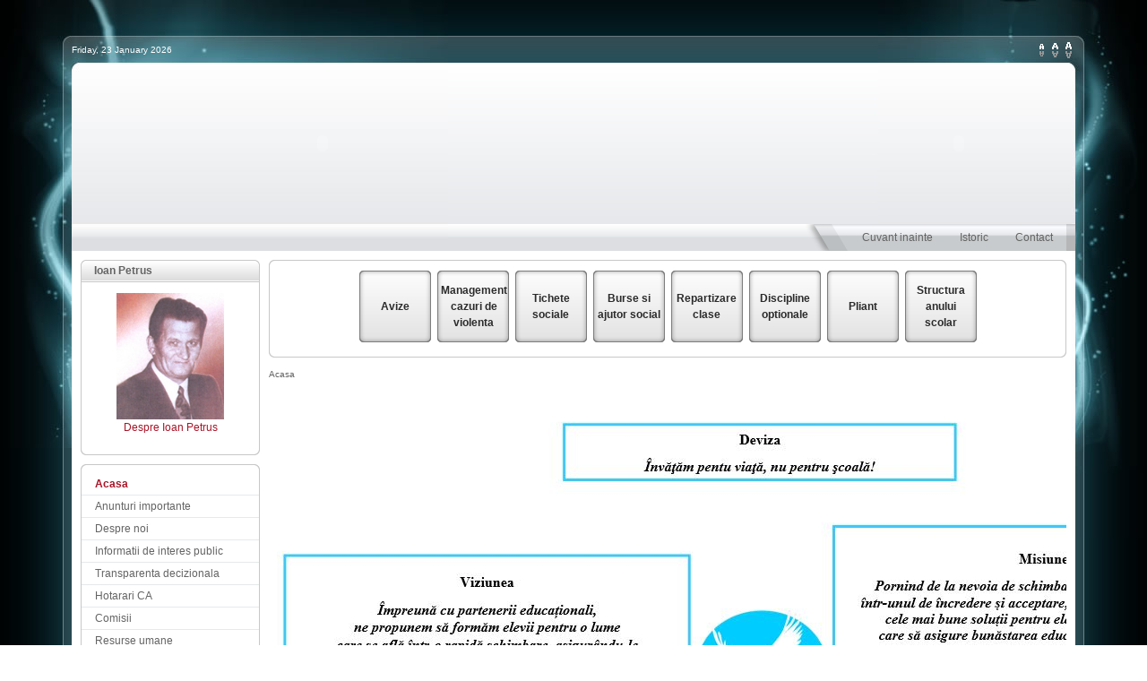

--- FILE ---
content_type: text/html
request_url: http://liceulotopeni.ro/
body_size: 8408
content:
<!DOCTYPE html PUBLIC "-//W3C//DTD XHTML 1.0 Transitional//EN" "http://www.w3.org/TR/xhtml1/DTD/xhtml1-transitional.dtd">
<html xmlns="http://www.w3.org/1999/xhtml" lang="ro" xml:lang="ro">
<head>
<title>Liceul Teoretic &quot;Ioan Petrus&quot; Otopeni - Acasa</title>
<meta name="description" content="Liceul Teoretic cu clasele I-XII Ioan Petrus Otopeni" />
<meta name="keywords" content="Liceul, liceul, ioan, Ioan, Petrus, petrus, otopeni, Otopeni, Nova, nova, Networks, networks, clasele" />
<meta name="Generator" content="Joomla! - Copyright (C) 2005 - 2007 Open Source Matters. All rights reserved." />
<meta name="robots" content="index, follow" />
<script type="text/javascript" src="/mambots/system/jceutilities/js/jquery-126.js"></script>
<script type="text/javascript" src="/mambots/system/jceutilities/js/jceutilities-215.js"></script>
<script type="text/javascript" src="/mambots/system/jceutilities/js/mediaobject.js"></script>
<link href="/mambots/system/jceutilities/css/jceutilities-215.css" rel="stylesheet" type="text/css" media="all"/>
<link href="/mambots/system/jceutilities/themes/standard/css/style.css" rel="stylesheet" type="text/css" media="all"/>
<script type="text/javascript">MediaObject.init({'flash':"9,0,124,0",'windowmedia':"5,1,52,701",'quicktime':"6,0,2,0",'realmedia':"7,0,0,0",'shockwave':"8,5,1,0"});jQuery(document).ready(function(){jceutilities({'popup':{'legacy':0,'resize':1,'icons':0,'overlay':1,'overlayopacity':0.8,'overlaycolor':"#000000",'width':640,'height':480,'hideobjects':1,'fadespeed':500,'scalespeed':500,'theme':"standard",'themecustom':"",'themepath':"mambots/system/jceutilities/themes"},'tootlip':{'classname':"tooltip",'opacity':1,'speed':150,'position':"br",'offsets':"{'x': 16, 'y': 16}"},'imgpath':"mambots/system/jceutilities/img",'pngfix':0,'wmode':0});});</script>
<!-- CorrectPNG! Module : compliance patch for microsoft browsers -->
<!--[if gte IE 5.5000]>
<!--[if lte IE 7]><script language="JavaScript" src="http://liceulotopeni.ro/mambots/system/botcorrectpng/correctpng.js"></script><![endif]-->
<![endif]-->
<!-- +++++++++++++++ frontbox head begin+++++++++++++++  -->
<link  href="http://liceulotopeni.ro/mambots/content/fboxbot/frontbox/fbox_css.css"  rel="stylesheet" type="text/css"  />
<script type="text/javascript" src="http://liceulotopeni.ro/mambots/content/fboxbot/frontbox/fbox_conf.js"></script>
<script type="text/javascript" src="http://liceulotopeni.ro/mambots/content/fboxbot/frontbox/fbox_engine.compressed.js"></script>
<!-- +++++++++++++++ frontbox head end+++++++++++++++++  -->
<!-- JW "Tabs & Slides In Content Items" Plugin (v2.2) starts here -->		
<style type="text/css" media="screen">
	@import "http://liceulotopeni.ro/mambots/content/plugin_jw_tabs_slides/tabs_slides.css";
</style>
<style type="text/css" media="print">.tabbernav {display:none;}</style>
<script type="text/javascript" src="http://liceulotopeni.ro/mambots/content/plugin_jw_tabs_slides/tabs_slides.js"></script>
<script type="text/javascript">var jw_slideSpeed = 10; var jw_timer = 5;</script>
<!-- JW "Tabs & Slides In Content Items" Plugin (v2.2) ends here -->
	<link rel="shortcut icon" href="http://liceulotopeni.ro/images/favicon.ico" />
	<script>
var rulat = 0;
function overload(defi) {
	

	if(defi=="undefined" && rulat==0) {
		if(document.readyState == "complete") {
			rulat = 1;
			a_overload();
		}
	}

	else if(defi=='da' && rulat==0) {
			
			a_overload();

	}
}

function a_overload() {
		var ld = document.getElementById("loading");
		ld.style.display = "none";
}
document.onreadystatechange=overload;
</script>

<meta http-equiv="Content-Type" content="text/html; charset=utf-8" />


</head>

<body style="height:100%;" onload="overload('da')" id="page" class="yoopage font-medium width-fluid left   ">
<div id="loading" style="width:100%; height:100%; background-image:url(http://liceulotopeni.ro/templates/yt_ambient/images/loaderbg.gif); background-repeat:repeat; position:absolute; z-index:200"><div align="center" style="margin-top:290px;"><img src="http://liceulotopeni.ro/templates/yt_ambient/images/loader.gif" /></div></div>
<link href="http://liceulotopeni.ro/templates/yt_ambient/css/template.css.php?color=dark1&amp;styleswitcherFont=1&amp;styleswitcherWidth=&amp;widthThinPx=790&amp;widthWidePx=990&amp;widthFluidPx=1" rel="stylesheet" type="text/css" />
<script language="javascript" src="http://liceulotopeni.ro/templates/yt_ambient/lib/js/mootools.js.php" type="text/javascript"></script>
<script language="javascript" type="text/javascript">var YtSettings = { tplurl: 'http://liceulotopeni.ro/templates/yt_ambient', color: 'dark1', layout: 'left', fontDefault: 'font-medium', widthDefault: 'width-fluid', widthThinPx: 790, widthWidePx: 990, widthFluidPx: 1 };</script>
<script language="javascript" src="http://liceulotopeni.ro/templates/yt_ambient/lib/js/template.js.php" type="text/javascript"></script>

<!-- Add YOOtools extension styles here -->
<!--
<link href="http://liceulotopeni.ro/modules/mod_yoo_slider/mod_yoo_slider.css.php" rel="stylesheet" type="text/css" />
<link href="http://liceulotopeni.ro/modules/mod_yoo_accordion/mod_yoo_accordion.css.php" rel="stylesheet" type="text/css" />
-->
<link href="http://liceulotopeni.ro/modules/mod_yoo_login/mod_yoo_login.css.php" rel="stylesheet" type="text/css" />
<link href="http://liceulotopeni.ro/modules/mod_yoo_drawer/mod_yoo_drawer.css.php" rel="stylesheet" type="text/css" />
<link href="http://liceulotopeni.ro/modules/mod_yoo_carousel/mod_yoo_carousel.css.php" rel="stylesheet" type="text/css" />
<link href="http://liceulotopeni.ro/modules/mod_yoo_toppanel/mod_yoo_toppanel.css.php" rel="stylesheet" type="text/css" />

<link href="http://liceulotopeni.ro/mambots/content/yoo_tooltip/yoo_tooltip.css.php" rel="stylesheet" type="text/css" />

<link rel="apple-touch-icon" href="http://liceulotopeni.ro/templates/yt_ambient/apple_touch_icon.png" />
<script src="http://liceulotopeni.ro/templates/yt_ambient/lib/js/AC_RunActiveContent.js" type="text/javascript"></script>


														
												<div id="menu-big">
                                                	<div id="menu">
														<div id="menu-l"></div>
														<div id="menu-c"><ul class="menu">
<li class="level1 item6 first"><a class="level1 item6 first" href="index.php?option=com_frontpage&amp;Itemid=37"><span>Cuvant inainte</span></a></li>
<li class="level1 item13"><a class="level1 item13" href="index.php?option=com_content&amp;task=view&amp;id=17&amp;Itemid=63"><span>Istoric</span></a></li>
<li class="level1 item14 last"><a class="level1 item14 last" href="index.php?option=com_contxtd&amp;task=view&amp;contact_id=2&amp;Itemid=100"><span>Contact</span></a></li>
</ul>
</div>
                                                        <div id="menu-r"><img src="http://liceulotopeni.ro/templates/yt_ambient/images/white/menu_l.png" /></div>
													</div>
                                                </div>
														<div id="absolute">
			</div>
	
	<div id="page-body">
		<div class="wrapper floatholder">

			<div class="wrapper-t">
				<div class="wrapper-b">
					<div class="wrapper-l">
						<div class="wrapper-r">
							<div class="wrapper-tl">
								<div class="wrapper-tr">
									<div class="wrapper-bl">
										<div class="wrapper-br">

											<div id="header">

												<div id="toolbar">
													<div class="floatbox ie_fix_floats">
													
																												<div id="date">
															Friday, 23 January 2026														</div>
																							
																									
																							
																												<div id="styleswitcher">
																																													<a id="switchfontlarge" href="javascript:void(0)" title="Increase font size"></a>
															<a id="switchfontmedium" href="javascript:void(0)" title="Default font size"></a>
															<a id="switchfontsmall" href="javascript:void(0)" title="Decrease font size"></a>
																													</div>
																							
													</div>
												</div>

												<div id="headerbar">
													<div class="floatbox ie_fix_floats">
		
																
													</div>
												</div>
												
												<div id="logo">
<script type="text/javascript">
AC_FL_RunContent( 'codebase','http://download.macromedia.com/pub/shockwave/cabs/flash/swflash.cab#version=9,0,28,0','width','550','height','180','src','http://liceulotopeni.ro/templates/yt_ambient/images/h2','quality','high', 'wmode', 'transparent','pluginspage','http://www.adobe.com/shockwave/download/download.cgi?P1_Prod_Version=ShockwaveFlash','movie','http://liceulotopeni.ro/templates/yt_ambient/images/h2' ); //end AC code
</script>
<noscript>
<object classid="clsid:D27CDB6E-AE6D-11cf-96B8-444553540000" codebase="http://download.macromedia.com/pub/shockwave/cabs/flash/swflash.cab#version=9,0,28,0" width="550" height="180">
  <param name="movie" value="http://liceulotopeni.ro/templates/yt_ambient/images/h2.swf" />
  <param name="quality" value="high" />
  <param name="wmode" value="transparent" />
  <embed src="http://liceulotopeni.ro/templates/yt_ambient/images/h2.swf" quality="high" wmode="transparent" pluginspage="http://www.adobe.com/shockwave/download/download.cgi?P1_Prod_Version=ShockwaveFlash" type="application/x-shockwave-flash" width="550" height="180"></embed>
</object>
</noscript>
												</div>
												<div id="logo2">
<script type="text/javascript">
AC_FL_RunContent( 'codebase','http://download.macromedia.com/pub/shockwave/cabs/flash/swflash.cab#version=9,0,28,0','width','250','height','180','src','http://liceulotopeni.ro/templates/yt_ambient/images/gal','quality','high', 'wmode', 'transparent','pluginspage','http://www.adobe.com/shockwave/download/download.cgi?P1_Prod_Version=ShockwaveFlash','movie','http://liceulotopeni.ro/templates/yt_ambient/images/gal' ); //end AC code
</script>
<noscript>
<object classid="clsid:D27CDB6E-AE6D-11cf-96B8-444553540000" codebase="http://download.macromedia.com/pub/shockwave/cabs/flash/swflash.cab#version=9,0,28,0" width="250" height="180">
  <param name="movie" value="http://liceulotopeni.ro/templates/yt_ambient/images/gal.swf" />
  <param name="quality" value="high" />
  <param name="wmode" value="transparent" />
  <embed src="http://liceulotopeni.ro/templates/yt_ambient/images/gal.swf" quality="high" wmode="transparent" pluginspage="http://www.adobe.com/shockwave/download/download.cgi?P1_Prod_Version=ShockwaveFlash" type="application/x-shockwave-flash" width="250" height="180"></embed>
</object>
</noscript>
												</div>
												



												
											</div>
											<!-- header end -->

											
											<div id="middle">
												<div class="background">
								
																										<div id="left">
														<div id="left_container" class="clearfix">
				
																	<div class="module">
			<div>
				<div>
					<div>
						<h3>Ioan Petrus</h3><p align="center">
<img border="1" align="absMiddle" width="120" src="images/ioan%20petrus%202(1).jpg" height="141" /><br />
<a href="index.php?option=com_content&amp;task=view&amp;id=44&amp;Itemid=0">Despre Ioan Petrus</a>
</p>
					</div>
				</div>
			</div>
		</div>
				<div class="module_menu">
			<div>
				<div>
					<div>
						<ul class="menu">
<li class="level1 item38 first active current"><a class="level1 item38 first active current" href="index.php?option=com_frontpage&amp;Itemid=158"><span>Acasa</span></a></li>
<li class="level1 item40"><a class="level1 item40" href="index.php?option=com_content&amp;task=category&amp;sectionid=4&amp;id=72&amp;Itemid=171"><span>Anunturi importante</span></a></li>
<li class="level1 item42"><a class="level1 item42" href="index.php?option=com_content&amp;task=category&amp;sectionid=13&amp;id=91&amp;Itemid=238"><span>Despre noi</span></a></li>
<li class="level1 item43"><a class="level1 item43" href="index.php?option=com_content&amp;task=category&amp;sectionid=14&amp;id=92&amp;Itemid=239"><span>Informatii de interes public</span></a></li>
<li class="level1 item44"><a class="level1 item44" href="index.php?option=com_content&amp;task=category&amp;sectionid=15&amp;id=93&amp;Itemid=240"><span>Transparenta decizionala</span></a></li>
<li class="level1 item49"><a class="level1 item49" href="index.php?option=com_content&amp;task=view&amp;id=309&amp;Itemid=217"><span>Hotarari CA</span></a></li>
<li class="level1 item50"><a class="level1 item50" href="index.php?option=com_content&amp;task=view&amp;id=326&amp;Itemid=233"><span>Comisii</span></a></li>
<li class="level1 item51"><a class="level1 item51" href="index.php?option=com_content&amp;task=view&amp;id=33&amp;Itemid=69"><span>Resurse umane</span></a></li>
<li class="level1 item52"><a class="level1 item52" href="index.php?option=com_content&amp;task=view&amp;id=34&amp;Itemid=70"><span>Resurse materiale</span></a></li>
<li class="level1 item53"><a class="level1 item53" href="index.php?option=com_content&amp;task=view&amp;id=174&amp;Itemid=174"><span>Inscriere inv. primar 2025-2026</span></a></li>
<li class="level1 item54"><a class="level1 item54" href="index.php?option=com_content&amp;task=view&amp;id=270&amp;Itemid=206"><span>Burse si ajutor social</span></a></li>
<li class="level1 item59"><a class="level1 item59" href="index.php?option=com_content&amp;task=view&amp;id=321&amp;Itemid=219"><span>Tichete sociale</span></a></li>
<li class="level1 item67"><a class="level1 item67" href="index.php?option=com_content&amp;task=section&amp;id=10&amp;Itemid=95"><span>Examene</span></a></li>
<li class="level1 item68"><a class="level1 item68" href="index.php?option=com_content&amp;task=category&amp;sectionid=4&amp;id=58&amp;Itemid=86"><span>Olimpiade si concursuri scolare</span></a></li>
<li class="level1 item69"><a class="level1 item69" href="index.php?option=com_content&amp;task=view&amp;id=84&amp;Itemid=109"><span>Situatii statistice</span></a></li>
<li class="level1 item70"><a class="level1 item70" href="index.php?option=com_content&amp;task=view&amp;id=36&amp;Itemid=72"><span>Proiecte, activitati scolare</span></a></li>
<li class="level1 item71"><a class="level1 item71" href="index.php?option=com_content&amp;task=view&amp;id=310&amp;Itemid=218"><span>Proiect SCOALA INCREDERII</span></a></li>
<li class="level1 item72"><a class="level1 item72" href="index.php?option=com_content&amp;task=view&amp;id=255&amp;Itemid=204"><span>Proiect ROSE</span></a></li>
<li class="level1 item73 parent"><a class="level1 item73 parent" href="index.php?option=com_content&amp;task=section&amp;id=12&amp;Itemid=177"><span>Proiect COMENIUS</span></a></li>
<li class="level1 item75"><a class="level1 item75" href="index.php?option=com_content&amp;task=view&amp;id=292&amp;Itemid=215"><span>Revista liceului</span></a></li>
<li class="level1 item76"><a class="level1 item76" href="index.php?option=com_content&amp;task=view&amp;id=294&amp;Itemid=216"><span>Revista InfoOtopeni</span></a></li>
<li class="level1 item78"><a class="level1 item78" href="index.php?option=com_content&amp;task=view&amp;id=45&amp;Itemid=79"><span>Biblioteca pentru toti</span></a></li>
<li class="level1 item86"><a class="level1 item86" href="index.php?option=com_content&amp;task=view&amp;id=118&amp;Itemid=167"><span>Cabinet medical</span></a></li>
<li class="level1 item113"><a class="level1 item113" href="index.php?option=com_contxtd&amp;task=view&amp;contact_id=2&amp;Itemid=55"><span>Contact</span></a></li>
<li class="level1 item114"><a class="level1 item114" href="index.php?option=com_joomap&amp;Itemid=68"><span>Harta site</span></a></li>
<li class="level1 item115 last"><a class="level1 item115 last" href="index.php?option=com_content&amp;task=view&amp;id=18&amp;Itemid=101"><span>Termeni si conditii</span></a></li>
</ul>
					</div>
				</div>
			</div>
		</div>
						
														</div>
													</div>
													<!-- left end -->
																						
													<div id="main">
														<div id="main_container" class="clearfix">
							
																			
															<div id="mainmiddle" class="floatbox">
				
																												
																<div id="content">
																	<div id="content_container" class="clearfix">
				
																																				<div id="contenttop" class="floatbox">
						
																																		
																																						<div class="contenttopbox right width100 float-left">
																						<div class="module">
			<div>
				<div>
					<div>
						
<!-- START 'Display News by BK 1.4.4' -->

 
<div class='dn-whole'>
	<div class='dn-each' ><span class='dn-title'><a href='index.php?option=com_content&amp;task=view&amp;id=354&amp;Itemid=158' class='dn-title' >Avize</a></span></div>
	<div class='dn-each' ><span class='dn-title'><a href='index.php?option=com_content&amp;task=view&amp;id=348&amp;Itemid=158' class='dn-title' >Management cazuri de violenta</a></span></div>
	<div class='dn-each' ><span class='dn-title'><a href='index.php?option=com_content&amp;task=view&amp;id=321&amp;Itemid=219' class='dn-title' >Tichete sociale</a></span></div>
	<div class='dn-each' ><span class='dn-title'><a href='index.php?option=com_content&amp;task=view&amp;id=270&amp;Itemid=206' class='dn-title' >Burse si ajutor social</a></span></div>
	<div class='dn-each' ><span class='dn-title'><a href='index.php?option=com_content&amp;task=view&amp;id=145&amp;Itemid=158' class='dn-title' >Repartizare clase</a></span></div>
	<div class='dn-each' ><span class='dn-title'><a href='index.php?option=com_content&amp;task=view&amp;id=149&amp;Itemid=158' class='dn-title' >Discipline optionale</a></span></div>
	<div class='dn-each' ><span class='dn-title'><a href='index.php?option=com_content&amp;task=view&amp;id=355&amp;Itemid=158' class='dn-title' >Pliant</a></span></div>
	<div class='dn-each' ><span class='dn-title'><a href='index.php?option=com_content&amp;task=view&amp;id=47&amp;Itemid=158' class='dn-title' >Structura anului scolar</a></span></div>

</div>
<!-- END module 'Display News by BK 1.4.4' -->
					</div>
				</div>
			</div>
		</div>
																					</div>
																											
																		</div>
																		<!-- contenttop end -->
																										
																		<div id="breadcrumb">
																			<span class="pathway">Acasa </span>																		</div>
												
																		<div class="floatbox">
																			<table class="blog" cellpadding="0" cellspacing="0"><tr><td valign="top"><div>	
		<table class="contentpaneopen">
				<tr>
			<td valign="top" colspan="2">
				&nbsp;
<div style="text-align: center">
<img src="images/stories/deviza_viziunea_misiunea_2023-2024.jpg" alt="deviza_viziunea_misiunea_2023-2024.jpg" width="1110" height="626" style="margin: 5px; width: 1110px; height: 626px" title="deviza_viziunea_misiunea_2023-2024.jpg" />
</div>
<p>
&nbsp; &nbsp; &nbsp; &nbsp; &nbsp; &nbsp; &nbsp; &nbsp; &nbsp; &nbsp;&nbsp;
</p>
<div align="center">
&nbsp;&nbsp;&nbsp;
</div>
<p align="center">
<span style="color: #000000"><span style="color: #000000"><span style="font-size: 12pt; color: #000000"><b>AN SCOLAR 2025-2026</b></span></span></span>
</p>
<p align="left">
&nbsp;
</p>
<br />
<p align="left">
<b><span style="color: #000000"><u><span style="color: #000000">03.10.2025</span></u></span></b>&nbsp;&nbsp;
</p>
<p align="left">
<a href="images/stories/gala_excelenei_n_educaie.pdf" class="jce_file" title="GALA EXCELENȚEI &Icirc;N EDUCAȚIE" target="_blank"><img src="mambots/editors/jce/jscripts/tiny_mce/plugins/filemanager/images/ext/pdf_small.gif" border="0" alt="pdf" title="pdf" />&nbsp;GALA EXCELENȚEI &Icirc;N EDUCAȚIE</a>&nbsp;
</p>
<p align="left">
&nbsp;<b><span style="color: #000000"><u><span style="color: #000000">02.10.2025</span></u></span></b>&nbsp;
</p>
<p align="left">
<a href="images/stories/afi_-_programul_penttru_scoli_al_uniunii_europene.pdf" target="_blank" title="AFIS - Programul penttru scoli al Uniunii Europene" class="jce_file"><img src="mambots/editors/jce/jscripts/tiny_mce/plugins/filemanager/images/ext/pdf_small.gif" title="pdf" alt="pdf" border="0" />&nbsp;AFIS - &quot;Programul pentru scoli&quot; al Uniunii Europene</a>&nbsp; &nbsp;
</p>
<p align="left">
&nbsp;<b><span style="color: #000000"><u><span style="color: #000000">24.09.2025</span></u></span></b>&nbsp;
</p>
<p>
<a href="images/stories/afi-_ziua_european_a_sportului.pdf" target="_blank" title="AFIS- ZIUA EUROPEANA A SPORTULUI" class="jce_file"><img src="mambots/editors/jce/jscripts/tiny_mce/plugins/filemanager/images/ext/pdf_small.gif" title="pdf" alt="pdf" border="0" />&nbsp;AFIS- ZIUA EUROPEANA A SPORTULUI</a>&nbsp;
</p>
<p>
&nbsp;<b><span style="color: #000000"><u><span style="color: #000000">13.09.2025</span></u></span>&nbsp;
</b>
</p>
<div align="left">
<a href="https://drive.google.com/file/d/1L9qxKa85WEErMuBtE3RPOSEEBlmtBcXB/view?usp=sharing" target="_self">PO - Clase primare și gimnaziale - Procedura acces, an scolar 2025-2026</a>
</div>
<div align="left">
<a href="https://drive.google.com/file/d/1UkBZZWzokIAMztoyZg5U2MFpD-aGljbp/view?usp=sharing" target="_self">PO - Clasele liceale - Procedura acces, an scolar 2025-2026&nbsp;</a> 
</div>
<div align="left">
&nbsp;
</div>
<div align="left">
&nbsp;&nbsp;
</div>
<div align="left">
&nbsp;
</div>
<div align="center">
<span style="color: #000000"><span style="color: #000000"><span style="font-size: 12pt; color: #000000"><b>AN SCOLAR 2024-2025</b></span></span>&nbsp; 
</span>
</div>
<div align="center">
&nbsp;
</div>
<div align="center">
&nbsp;
</div>
<div align="center">
<div align="left">
<b><u>04</u><span style="color: #000000"><u><span style="color: #000000">.09.2025</span></u></span></b>
</div>
<div align="left">
&nbsp;<a href="images/stories/rezultate_examene_nationale_2025.pdf" target="_blank" title="Rezultate examene nationale 2025" class="jce_file"><img src="mambots/editors/jce/jscripts/tiny_mce/plugins/filemanager/images/ext/pdf_small.gif" title="pdf" alt="pdf" border="0" />&nbsp;Rezultate examene nationale,an scolar 2024-2025</a>&nbsp;&nbsp;
</div>
</div>
<div align="center">
&nbsp;
</div>
<div align="center">
<div align="left">
<b><u>04</u><span style="color: #000000"><u><span style="color: #000000">.12.2024</span></u></span></b>
</div>
<div align="left">
<a href="images/stories/po-prezena_n_coal_a_facilitatorilor_elevilor_cu_cerine_educaionale_speciale1.pdf" class="jce_file" title="PO-Prezența &icirc;n școală a facilitatorilor elevilor cu cerințe educaționale speciale1" target="_blank"><img src="mambots/editors/jce/jscripts/tiny_mce/plugins/filemanager/images/ext/pdf_small.gif" border="0" alt="pdf" title="pdf" />&nbsp;PO-Prezența &icirc;n școală a facilitatorilor elevilor cu cerințe educaționale speciale</a>
</div>
<div align="left">
<a href="images/stories/anexa_1_-_acord-facilitator.pdf" class="jce_file" title="Anexa 1 - Acord-facilitator" target="_blank"><img src="mambots/editors/jce/jscripts/tiny_mce/plugins/filemanager/images/ext/pdf_small.gif" border="0" alt="pdf" title="pdf" />&nbsp;Anexa 1 - Acord-facilitator</a>
</div>
<div align="left">
<a href="images/stories/anexa_2_-_cerere_pentru_accesul_facilitatorului_copie.pdf" class="jce_file" title="Anexa 2 - Cerere pentru accesul facilitatorului copie" target="_blank"><img src="mambots/editors/jce/jscripts/tiny_mce/plugins/filemanager/images/ext/pdf_small.gif" border="0" alt="pdf" title="pdf" />&nbsp;Anexa 2 - Cerere pentru accesul facilitatorului copie</a>
</div>
<div align="left">
<a href="images/stories/anexa_3_-_fisa_de_sarcini_pentru_facilitatori.pdf" class="jce_file" title="Anexa 3 - Fisa de sarcini pentru facilitatori" target="_blank"><img src="mambots/editors/jce/jscripts/tiny_mce/plugins/filemanager/images/ext/pdf_small.gif" border="0" alt="pdf" title="pdf" />&nbsp;Anexa 3 - Fisa de sarcini pentru facilitatori</a>
</div>
<div align="left">
&nbsp;<a href="images/stories/anexa_4_-_declaratie_confidentialitate_facilitator_.pdf" target="_blank" title="Anexa 4 - Declaratie confidentialitate facilitator " class="jce_file"><img src="mambots/editors/jce/jscripts/tiny_mce/plugins/filemanager/images/ext/pdf_small.gif" title="pdf" alt="pdf" border="0" />&nbsp;Anexa 4 - Declaratie confidentialitate facilitator </a>
</div>
</div>
<div align="center">
&nbsp;
</div>
<div align="left">
<b><u>28</u><span style="color: #000000"><u><span style="color: #000000">.10.2024</span></u></span></b>
</div>
<div align="left">
<span style="color: #000000"><span style="color: #000000">Diseminare proiect Erasmus, desfasurat in anul scolar 2023-2024:</span></span>
</div>
<div align="left">
<a href="images/stories/ccd_ilfov_-_dezvoltarea_de_noi_competente_si_programe_de_formare_la_casa_corpului_didactic_ilfov_in_programul_erasmus.pdf" target="_blank" title="CCD Ilfov - Dezvoltarea de noi competente si programe de formare la Casa Corpului Didactic Ilfov in programul Erasmus" class="jce_file"><img src="mambots/editors/jce/jscripts/tiny_mce/plugins/filemanager/images/ext/pdf_small.gif" title="pdf" alt="pdf" border="0" />&nbsp;CCD Ilfov - Dezvoltarea de noi competente si programe de formare la Casa Corpului Didactic Ilfov in programul Erasmus+</a>
</div>
<div align="left">
<a href="https://docs.google.com/presentation/d/1i3iSimlbIHjQJFxg9Y3CDQRtgGx6l_8J/edit?usp=sharing&amp;ouid=116478547818237140021&amp;rtpof=true&amp;sd=true" target="_self">Prezentare Erasmus 26-27 septembrie 2024</a> 
</div>
<div align="center">
&nbsp;
</div>
<div align="left">
<span style="color: #000000"><u style="font-weight: 700"><span style="color: #000000">11.10.2024</span></u></span>
</div>
<div align="left">
<a href="images/stories/afis_programul_pentru_scoli_al_uniunii_europene.pdf" class="jce_file" title="Afis PROGRAMUL PENTRU SCOLI al UNIUNII EUROPENE" target="_blank"><img src="mambots/editors/jce/jscripts/tiny_mce/plugins/filemanager/images/ext/pdf_small.gif" border="0" alt="pdf" title="pdf" />&nbsp;Afis PROGRAMUL PENTRU SCOLI al UNIUNII EUROPENE</a> &nbsp;
</div>
<div align="center">
&nbsp;
</div>
<div align="left">
<span style="color: #000000"><u style="font-weight: 700"><span style="color: #000000">09.10.2024</span></u></span>&nbsp;
</div>
<div align="left">
<a href="images/stories/certificat_-_centru_de_pregatire_pentru_examenele_cambridge_.pdf" target="_blank" title="CERTIFICAT - Centru de pregatire pentru examenele Cambridge " class="jce_file"><img src="mambots/editors/jce/jscripts/tiny_mce/plugins/filemanager/images/ext/pdf_small.gif" title="pdf" alt="pdf" border="0" />&nbsp;CERTIFICAT - Centru de pregatire pentru examenele Cambridge&nbsp; </a><br />
</div>
<div align="center">
&nbsp;&nbsp;
</div>
<div align="left">
<span style="color: #000000"><u style="font-weight: 700"><span style="color: #000000">13.09.2024</span></u></span>
</div>
<div align="left">
<a href="images/stories/procedur_acces_clase_primare_i_gimnaziale.pdf" class="jce_file" title="Clase primare si gimnaziale - procedura acces 2024-2025" target="_blank"><img src="mambots/editors/jce/jscripts/tiny_mce/plugins/filemanager/images/ext/pdf_small.gif" border="0" alt="pdf" title="pdf" />&nbsp;Clase primare si gimnaziale - procedura acces 2024-2025</a> <span style="color: #000000">- revizuita</span>
</div>
<div align="left">
<a href="images/stories/clase_liceale_-_procedura_acces_2024-2025.pdf" class="jce_file" title="Clase liceale - procedura acces 2024-2025" target="_blank"><img src="mambots/editors/jce/jscripts/tiny_mce/plugins/filemanager/images/ext/pdf_small.gif" border="0" alt="pdf" title="pdf" />&nbsp;Clase liceale - procedura acces 2024-2025</a> <br />
</div>
<div align="left">
&nbsp;
</div>
<div align="left">
<span style="color: #000000"><u style="font-weight: 700"><span style="color: #000000">06.09.2024</span></u></span> <br />
</div>
<div align="left">
<a href="images/stories/anunt_deschidere_an_scolar_2024-2025.pdf" target="_blank" title="Anunt deschidere an scolar 2024-2025" class="jce_file"><img src="mambots/editors/jce/jscripts/tiny_mce/plugins/filemanager/images/ext/pdf_small.gif" title="pdf" alt="pdf" border="0" />&nbsp;Anunt deschidere an scolar 2024-2025</a> &nbsp;&nbsp;
</div>
<div align="left">
<a href="images/stories/program_scolar_2024-2025.pdf" target="_blank" title="Program scolar 2024-2025" class="jce_file"><img src="mambots/editors/jce/jscripts/tiny_mce/plugins/filemanager/images/ext/pdf_small.gif" title="pdf" alt="pdf" border="0" />&nbsp;Program scolar 2024-2025</a> <br />
</div>
<div align="left">
<br />
</div>
<div align="center">
&nbsp;
</div>
<div align="center">
&nbsp;
</div>
<div align="center">
<span style="color: #000000"><span style="color: #000000"><span style="font-size: 12pt; color: #000000"><b>AN SCOLAR 2023-2024</b></span></span>&nbsp; 
</span>&nbsp;
</div>
<div align="center">
&nbsp;
</div>
<div align="center">
&nbsp;
</div>
<div align="center">
&nbsp;
</div>
<div align="left">
<span style="color: #000000"><u style="font-weight: 700"><span style="color: #000000">23.08.2024</span></u></span> 
</div>
<div align="left">
<a href="images/stories/po_-_sanctionarea_abaterilor_disciplinare_ale_elevilor.doc" target="_blank" title="PO - Sanctionarea abaterilor disciplinare ale elevilor" class="jce_file"><img src="mambots/editors/jce/jscripts/tiny_mce/plugins/filemanager/images/ext/doc_small.gif" title="doc" alt="doc" border="0" />&nbsp;PO - Sanctionarea abaterilor disciplinare ale elevilor</a> <br />
</div>
<div align="left">
&nbsp;
</div>
<div align="left">
<span style="color: #000000"><u style="font-weight: 700"><span style="color: #000000">22.08.2024</span></u></span>&nbsp;
</div>
<div align="left">
<a href="images/stories/rofuip.pdf" class="jce_file" title="ROFUIP - Regulamentul-cadru de organizare și funcționare a unităților de &icirc;nvățăm&acirc;nt preuniversitar" target="_blank"><img src="mambots/editors/jce/jscripts/tiny_mce/plugins/filemanager/images/ext/pdf_small.gif" border="0" alt="pdf" title="pdf" />&nbsp;ROFUIP - Regulamentul-cadru de organizare și funcționare a unităților de &icirc;nvățăm&acirc;nt preuniversitar</a>
</div>
<div align="left">
<a href="images/stories/ome_5707_din_01.08.2024_statutul_elevului.pdf" class="jce_file" title="OME 5707 din 01.08.2024 Statutul elevului" target="_blank"><img src="mambots/editors/jce/jscripts/tiny_mce/plugins/filemanager/images/ext/pdf_small.gif" border="0" alt="pdf" title="pdf" />&nbsp;OME 5707 din 01.08.2024 Statutul elevului</a>
</div>
<div align="left">
&nbsp;&nbsp;
</div>
<div align="left">
<span style="color: #000000"><u style="font-weight: 700"><span style="color: #000000">09.01.2024</span></u></span>
</div>
<div align="left">
<a href="images/stories/comunicat_presa_incepere.doc" class="jce_file" title="&bdquo;PNRR: Fonduri pentru Rom&acirc;nia modernă și reformată!&rdquo; - &bdquo;Dotarea cu laboratoare inteligente a Liceului Teoretic &bdquo;Ioan Petruș&rdquo;" target="_blank"><img src="mambots/editors/jce/jscripts/tiny_mce/plugins/filemanager/images/ext/doc_small.gif" border="0" alt="doc" title="doc" />&nbsp;&bdquo;PNRR: Fonduri pentru Rom&acirc;nia modernă și reformată!&rdquo; - &bdquo;Dotarea cu laboratoare inteligente a Liceului Teoretic &bdquo;Ioan Petruș&rdquo;</a> <br />
</div>
<div align="center">
&nbsp;
</div>
<div align="left">
<span style="color: #000000"><u style="font-weight: 700"><span style="color: #000000">18.12.2023</span></u>&nbsp;</span> <br />
</div>
<div align="left">
<a href="images/stories/formarea_ambasadorilor_antibullying.doc" target="_blank" title="Formarea ambasadorilor antibullying" class="jce_file"><img src="mambots/editors/jce/jscripts/tiny_mce/plugins/filemanager/images/ext/doc_small.gif" title="doc" alt="doc" border="0" />&nbsp;Formarea ambasadorilor antibullying</a> &nbsp;
</div>
<div align="center">
&nbsp;
</div>
<div align="left">
<span style="color: #000000"><u style="font-weight: 700"><span style="color: #000000">23.11.2023</span></u>&nbsp;</span>
</div>
<div align="left">
<a href="images/stories/stat_de_functii.pdf" class="jce_file" title="Stat de functii" target="_blank"><img src="mambots/editors/jce/jscripts/tiny_mce/plugins/filemanager/images/ext/pdf_small.gif" border="0" alt="pdf" title="pdf" />&nbsp;Stat de functii</a> <br />
</div>
<div align="center">
&nbsp;&nbsp;
</div>
<div align="left">
<span style="color: #000000"><u style="font-weight: 700"><span style="color: #000000">12.09.2023</span></u>&nbsp;</span>
</div>
<div align="left">
&nbsp;<a href="images/stories/protectia_datelor_cu_caracter_personal_-_invatamant_gimnazial_si_liceal.pdf" target="_blank" title="Protectia datelor cu caracter personal - invatamant gimnazial si liceal" class="jce_file"><img src="mambots/editors/jce/jscripts/tiny_mce/plugins/filemanager/images/ext/pdf_small.gif" title="pdf" alt="pdf" border="0" />&nbsp;Protectia datelor cu caracter personal - invatamant gimnazial si liceal</a>
</div>
<div align="left">
&nbsp;
</div>
<br />
<p>
<!--[if gte mso 9]><xml>
<w:LatentStyles DefLockedState="false" DefUnhideWhenUsed="true"
DefSemiHidden="true" DefQFormat="false" DefPriority="99"
LatentStyleCount="267">
<w:LsdException Locked="false" Priority="0" SemiHidden="false"
UnhideWhenUsed="false" QFormat="true" Name="Normal"/>
<w:LsdException Locked="false" Priority="9" SemiHidden="false"
UnhideWhenUsed="false" QFormat="true" Name="heading 1"/>
<w:LsdException Locked="false" Priority="9" QFormat="true" Name="heading 2"/>
<w:LsdException Locked="false" Priority="9" QFormat="true" Name="heading 3"/>
<w:LsdException Locked="false" Priority="9" QFormat="true" Name="heading 4"/>
<w:LsdException Locked="false" Priority="9" QFormat="true" Name="heading 5"/>
<w:LsdException Locked="false" Priority="9" QFormat="true" Name="heading 6"/>
<w:LsdException Locked="false" Priority="9" QFormat="true" Name="heading 7"/>
<w:LsdException Locked="false" Priority="9" QFormat="true" Name="heading 8"/>
<w:LsdException Locked="false" Priority="9" QFormat="true" Name="heading 9"/>
<w:LsdException Locked="false" Priority="39" Name="toc 1"/>
<w:LsdException Locked="false" Priority="39" Name="toc 2"/>
<w:LsdException Locked="false" Priority="39" Name="toc 3"/>
<w:LsdException Locked="false" Priority="39" Name="toc 4"/>
<w:LsdException Locked="false" Priority="39" Name="toc 5"/>
<w:LsdException Locked="false" Priority="39" Name="toc 6"/>
<w:LsdException Locked="false" Priority="39" Name="toc 7"/>
<w:LsdException Locked="false" Priority="39" Name="toc 8"/>
<w:LsdException Locked="false" Priority="39" Name="toc 9"/>
<w:LsdException Locked="false" Priority="35" QFormat="true" Name="caption"/>
<w:LsdException Locked="false" Priority="10" SemiHidden="false"
UnhideWhenUsed="false" QFormat="true" Name="Title"/>
<w:LsdException Locked="false" Priority="1" Name="Default Paragraph Font"/>
<w:LsdException Locked="false" Priority="11" SemiHidden="false"
UnhideWhenUsed="false" QFormat="true" Name="Subtitle"/>
<w:LsdException Locked="false" Priority="0" SemiHidden="false"
UnhideWhenUsed="false" QFormat="true" Name="Strong"/>
<w:LsdException Locked="false" Priority="20" SemiHidden="false"
UnhideWhenUsed="false" QFormat="true" Name="Emphasis"/>
<w:LsdException Locked="false" Priority="59" SemiHidden="false"
UnhideWhenUsed="false" Name="Table Grid"/>
<w:LsdException Locked="false" UnhideWhenUsed="false" Name="Placeholder Text"/>
<w:LsdException Locked="false" Priority="1" SemiHidden="false"
UnhideWhenUsed="false" QFormat="true" Name="No Spacing"/>
<w:LsdException Locked="false" Priority="60" SemiHidden="false"
UnhideWhenUsed="false" Name="Light Shading"/>
<w:LsdException Locked="false" Priority="61" SemiHidden="false"
UnhideWhenUsed="false" Name="Light List"/>
<w:LsdException Locked="false" Priority="62" SemiHidden="false"
UnhideWhenUsed="false" Name="Light Grid"/>
<w:LsdException Locked="false" Priority="63" SemiHidden="false"
UnhideWhenUsed="false" Name="Medium Shading 1"/>
<w:LsdException Locked="false" Priority="64" SemiHidden="false"
UnhideWhenUsed="false" Name="Medium Shading 2"/>
<w:LsdException Locked="false" Priority="65" SemiHidden="false"
UnhideWhenUsed="false" Name="Medium List 1"/>
<w:LsdException Locked="false" Priority="66" SemiHidden="false"
UnhideWhenUsed="false" Name="Medium List 2"/>
<w:LsdException Locked="false" Priority="67" SemiHidden="false"
UnhideWhenUsed="false" Name="Medium Grid 1"/>
<w:LsdException Locked="false" Priority="68" SemiHidden="false"
UnhideWhenUsed="false" Name="Medium Grid 2"/>
<w:LsdException Locked="false" Priority="69" SemiHidden="false"
UnhideWhenUsed="false" Name="Medium Grid 3"/>
<w:LsdException Locked="false" Priority="70" SemiHidden="false"
UnhideWhenUsed="false" Name="Dark List"/>
<w:LsdException Locked="false" Priority="71" SemiHidden="false"
UnhideWhenUsed="false" Name="Colorful Shading"/>
<w:LsdException Locked="false" Priority="72" SemiHidden="false"
UnhideWhenUsed="false" Name="Colorful List"/>
<w:LsdException Locked="false" Priority="73" SemiHidden="false"
UnhideWhenUsed="false" Name="Colorful Grid"/>
<w:LsdException Locked="false" Priority="60" SemiHidden="false"
UnhideWhenUsed="false" Name="Light Shading Accent 1"/>
<w:LsdException Locked="false" Priority="61" SemiHidden="false"
UnhideWhenUsed="false" Name="Light List Accent 1"/>
<w:LsdException Locked="false" Priority="62" SemiHidden="false"
UnhideWhenUsed="false" Name="Light Grid Accent 1"/>
<w:LsdException Locked="false" Priority="63" SemiHidden="false"
UnhideWhenUsed="false" Name="Medium Shading 1 Accent 1"/>
<w:LsdException Locked="false" Priority="64" SemiHidden="false"
UnhideWhenUsed="false" Name="Medium Shading 2 Accent 1"/>
<w:LsdException Locked="false" Priority="65" SemiHidden="false"
UnhideWhenUsed="false" Name="Medium List 1 Accent 1"/>
<w:LsdException Locked="false" UnhideWhenUsed="false" Name="Revision"/>
<w:LsdException Locked="false" Priority="34" SemiHidden="false"
UnhideWhenUsed="false" QFormat="true" Name="List Paragraph"/>
<w:LsdException Locked="false" Priority="29" SemiHidden="false"
UnhideWhenUsed="false" QFormat="true" Name="Quote"/>
<w:LsdException Locked="false" Priority="30" SemiHidden="false"
UnhideWhenUsed="false" QFormat="true" Name="Intense Quote"/>
<w:LsdException Locked="false" Priority="66" SemiHidden="false"
UnhideWhenUsed="false" Name="Medium List 2 Accent 1"/>
<w:LsdException Locked="false" Priority="67" SemiHidden="false"
UnhideWhenUsed="false" Name="Medium Grid 1 Accent 1"/>
<w:LsdException Locked="false" Priority="68" SemiHidden="false"
UnhideWhenUsed="false" Name="Medium Grid 2 Accent 1"/>
<w:LsdException Locked="false" Priority="69" SemiHidden="false"
UnhideWhenUsed="false" Name="Medium Grid 3 Accent 1"/>
<w:LsdException Locked="false" Priority="70" SemiHidden="false"
UnhideWhenUsed="false" Name="Dark List Accent 1"/>
<w:LsdException Locked="false" Priority="71" SemiHidden="false"
UnhideWhenUsed="false" Name="Colorful Shading Accent 1"/>
<w:LsdException Locked="false" Priority="72" SemiHidden="false"
UnhideWhenUsed="false" Name="Colorful List Accent 1"/>
<w:LsdException Locked="false" Priority="73" SemiHidden="false"
UnhideWhenUsed="false" Name="Colorful Grid Accent 1"/>
<w:LsdException Locked="false" Priority="60" SemiHidden="false"
UnhideWhenUsed="false" Name="Light Shading Accent 2"/>
<w:LsdException Locked="false" Priority="61" SemiHidden="false"
UnhideWhenUsed="false" Name="Light List Accent 2"/>
<w:LsdException Locked="false" Priority="62" SemiHidden="false"
UnhideWhenUsed="false" Name="Light Grid Accent 2"/>
<w:LsdException Locked="false" Priority="63" SemiHidden="false"
UnhideWhenUsed="false" Name="Medium Shading 1 Accent 2"/>
<w:LsdException Locked="false" Priority="64" SemiHidden="false"
UnhideWhenUsed="false" Name="Medium Shading 2 Accent 2"/>
<w:LsdException Locked="false" Priority="65" SemiHidden="false"
UnhideWhenUsed="false" Name="Medium List 1 Accent 2"/>
<w:LsdException Locked="false" Priority="66" SemiHidden="false"
UnhideWhenUsed="false" Name="Medium List 2 Accent 2"/>
<w:LsdException Locked="false" Priority="67" SemiHidden="false"
UnhideWhenUsed="false" Name="Medium Grid 1 Accent 2"/>
<w:LsdException Locked="false" Priority="68" SemiHidden="false"
UnhideWhenUsed="false" Name="Medium Grid 2 Accent 2"/>
<w:LsdException Locked="false" Priority="69" SemiHidden="false"
UnhideWhenUsed="false" Name="Medium Grid 3 Accent 2"/>
<w:LsdException Locked="false" Priority="70" SemiHidden="false"
UnhideWhenUsed="false" Name="Dark List Accent 2"/>
<w:LsdException Locked="false" Priority="71" SemiHidden="false"
UnhideWhenUsed="false" Name="Colorful Shading Accent 2"/>
<w:LsdException Locked="false" Priority="72" SemiHidden="false"
UnhideWhenUsed="false" Name="Colorful List Accent 2"/>
<w:LsdException Locked="false" Priority="73" SemiHidden="false"
UnhideWhenUsed="false" Name="Colorful Grid Accent 2"/>
<w:LsdException Locked="false" Priority="60" SemiHidden="false"
UnhideWhenUsed="false" Name="Light Shading Accent 3"/>
<w:LsdException Locked="false" Priority="61" SemiHidden="false"
UnhideWhenUsed="false" Name="Light List Accent 3"/>
<w:LsdException Locked="false" Priority="62" SemiHidden="false"
UnhideWhenUsed="false" Name="Light Grid Accent 3"/>
<w:LsdException Locked="false" Priority="63" SemiHidden="false"
UnhideWhenUsed="false" Name="Medium Shading 1 Accent 3"/>
<w:LsdException Locked="false" Priority="64" SemiHidden="false"
UnhideWhenUsed="false" Name="Medium Shading 2 Accent 3"/>
<w:LsdException Locked="false" Priority="65" SemiHidden="false"
UnhideWhenUsed="false" Name="Medium List 1 Accent 3"/>
<w:LsdException Locked="false" Priority="66" SemiHidden="false"
UnhideWhenUsed="false" Name="Medium List 2 Accent 3"/>
<w:LsdException Locked="false" Priority="67" SemiHidden="false"
UnhideWhenUsed="false" Name="Medium Grid 1 Accent 3"/>
<w:LsdException Locked="false" Priority="68" SemiHidden="false"
UnhideWhenUsed="false" Name="Medium Grid 2 Accent 3"/>
<w:LsdException Locked="false" Priority="69" SemiHidden="false"
UnhideWhenUsed="false" Name="Medium Grid 3 Accent 3"/>
<w:LsdException Locked="false" Priority="70" SemiHidden="false"
UnhideWhenUsed="false" Name="Dark List Accent 3"/>
<w:LsdException Locked="false" Priority="71" SemiHidden="false"
UnhideWhenUsed="false" Name="Colorful Shading Accent 3"/>
<w:LsdException Locked="false" Priority="72" SemiHidden="false"
UnhideWhenUsed="false" Name="Colorful List Accent 3"/>
<w:LsdException Locked="false" Priority="73" SemiHidden="false"
UnhideWhenUsed="false" Name="Colorful Grid Accent 3"/>
<w:LsdException Locked="false" Priority="60" SemiHidden="false"
UnhideWhenUsed="false" Name="Light Shading Accent 4"/>
<w:LsdException Locked="false" Priority="61" SemiHidden="false"
UnhideWhenUsed="false" Name="Light List Accent 4"/>
<w:LsdException Locked="false" Priority="62" SemiHidden="false"
UnhideWhenUsed="false" Name="Light Grid Accent 4"/>
<w:LsdException Locked="false" Priority="63" SemiHidden="false"
UnhideWhenUsed="false" Name="Medium Shading 1 Accent 4"/>
<w:LsdException Locked="false" Priority="64" SemiHidden="false"
UnhideWhenUsed="false" Name="Medium Shading 2 Accent 4"/>
<w:LsdException Locked="false" Priority="65" SemiHidden="false"
UnhideWhenUsed="false" Name="Medium List 1 Accent 4"/>
<w:LsdException Locked="false" Priority="66" SemiHidden="false"
UnhideWhenUsed="false" Name="Medium List 2 Accent 4"/>
<w:LsdException Locked="false" Priority="67" SemiHidden="false"
UnhideWhenUsed="false" Name="Medium Grid 1 Accent 4"/>
<w:LsdException Locked="false" Priority="68" SemiHidden="false"
UnhideWhenUsed="false" Name="Medium Grid 2 Accent 4"/>
<w:LsdException Locked="false" Priority="69" SemiHidden="false"
UnhideWhenUsed="false" Name="Medium Grid 3 Accent 4"/>
<w:LsdException Locked="false" Priority="70" SemiHidden="false"
UnhideWhenUsed="false" Name="Dark List Accent 4"/>
<w:LsdException Locked="false" Priority="71" SemiHidden="false"
UnhideWhenUsed="false" Name="Colorful Shading Accent 4"/>
<w:LsdException Locked="false" Priority="72" SemiHidden="false"
UnhideWhenUsed="false" Name="Colorful List Accent 4"/>
<w:LsdException Locked="false" Priority="73" SemiHidden="false"
UnhideWhenUsed="false" Name="Colorful Grid Accent 4"/>
<w:LsdException Locked="false" Priority="60" SemiHidden="false"
UnhideWhenUsed="false" Name="Light Shading Accent 5"/>
<w:LsdException Locked="false" Priority="61" SemiHidden="false"
UnhideWhenUsed="false" Name="Light List Accent 5"/>
<w:LsdException Locked="false" Priority="62" SemiHidden="false"
UnhideWhenUsed="false" Name="Light Grid Accent 5"/>
<w:LsdException Locked="false" Priority="63" SemiHidden="false"
UnhideWhenUsed="false" Name="Medium Shading 1 Accent 5"/>
<w:LsdException Locked="false" Priority="64" SemiHidden="false"
UnhideWhenUsed="false" Name="Medium Shading 2 Accent 5"/>
<w:LsdException Locked="false" Priority="65" SemiHidden="false"
UnhideWhenUsed="false" Name="Medium List 1 Accent 5"/>
<w:LsdException Locked="false" Priority="66" SemiHidden="false"
UnhideWhenUsed="false" Name="Medium List 2 Accent 5"/>
<w:LsdException Locked="false" Priority="67" SemiHidden="false"
UnhideWhenUsed="false" Name="Medium Grid 1 Accent 5"/>
<w:LsdException Locked="false" Priority="68" SemiHidden="false"
UnhideWhenUsed="false" Name="Medium Grid 2 Accent 5"/>
<w:LsdException Locked="false" Priority="69" SemiHidden="false"
UnhideWhenUsed="false" Name="Medium Grid 3 Accent 5"/>
<w:LsdException Locked="false" Priority="70" SemiHidden="false"
UnhideWhenUsed="false" Name="Dark List Accent 5"/>
<w:LsdException Locked="false" Priority="71" SemiHidden="false"
UnhideWhenUsed="false" Name="Colorful Shading Accent 5"/>
<w:LsdException Locked="false" Priority="72" SemiHidden="false"
UnhideWhenUsed="false" Name="Colorful List Accent 5"/>
<w:LsdException Locked="false" Priority="73" SemiHidden="false"
UnhideWhenUsed="false" Name="Colorful Grid Accent 5"/>
<w:LsdException Locked="false" Priority="60" SemiHidden="false"
UnhideWhenUsed="false" Name="Light Shading Accent 6"/>
<w:LsdException Locked="false" Priority="61" SemiHidden="false"
UnhideWhenUsed="false" Name="Light List Accent 6"/>
<w:LsdException Locked="false" Priority="62" SemiHidden="false"
UnhideWhenUsed="false" Name="Light Grid Accent 6"/>
<w:LsdException Locked="false" Priority="63" SemiHidden="false"
UnhideWhenUsed="false" Name="Medium Shading 1 Accent 6"/>
<w:LsdException Locked="false" Priority="64" SemiHidden="false"
UnhideWhenUsed="false" Name="Medium Shading 2 Accent 6"/>
<w:LsdException Locked="false" Priority="65" SemiHidden="false"
UnhideWhenUsed="false" Name="Medium List 1 Accent 6"/>
<w:LsdException Locked="false" Priority="66" SemiHidden="false"
UnhideWhenUsed="false" Name="Medium List 2 Accent 6"/>
<w:LsdException Locked="false" Priority="67" SemiHidden="false"
UnhideWhenUsed="false" Name="Medium Grid 1 Accent 6"/>
<w:LsdException Locked="false" Priority="68" SemiHidden="false"
UnhideWhenUsed="false" Name="Medium Grid 2 Accent 6"/>
<w:LsdException Locked="false" Priority="69" SemiHidden="false"
UnhideWhenUsed="false" Name="Medium Grid 3 Accent 6"/>
<w:LsdException Locked="false" Priority="70" SemiHidden="false"
UnhideWhenUsed="false" Name="Dark List Accent 6"/>
<w:LsdException Locked="false" Priority="71" SemiHidden="false"
UnhideWhenUsed="false" Name="Colorful Shading Accent 6"/>
<w:LsdException Locked="false" Priority="72" SemiHidden="false"
UnhideWhenUsed="false" Name="Colorful List Accent 6"/>
<w:LsdException Locked="false" Priority="73" SemiHidden="false"
UnhideWhenUsed="false" Name="Colorful Grid Accent 6"/>
<w:LsdException Locked="false" Priority="19" SemiHidden="false"
UnhideWhenUsed="false" QFormat="true" Name="Subtle Emphasis"/>
<w:LsdException Locked="false" Priority="21" SemiHidden="false"
UnhideWhenUsed="false" QFormat="true" Name="Intense Emphasis"/>
<w:LsdException Locked="false" Priority="31" SemiHidden="false"
UnhideWhenUsed="false" QFormat="true" Name="Subtle Reference"/>
<w:LsdException Locked="false" Priority="32" SemiHidden="false"
UnhideWhenUsed="false" QFormat="true" Name="Intense Reference"/>
<w:LsdException Locked="false" Priority="33" SemiHidden="false"
UnhideWhenUsed="false" QFormat="true" Name="Book Title"/>
<w:LsdException Locked="false" Priority="37" Name="Bibliography"/>
<w:LsdException Locked="false" Priority="39" QFormat="true" Name="TOC Heading"/>
</w:LatentStyles>
</xml><![endif]--><!--[if gte mso 10]>
<style>
/* Style Definitions */
table.MsoNormalTable
{mso-style-name:"Table Normal";
mso-tstyle-rowband-size:0;
mso-tstyle-colband-size:0;
mso-style-noshow:yes;
mso-style-priority:99;
mso-style-qformat:yes;
mso-style-parent:"";
mso-padding-alt:0cm 5.4pt 0cm 5.4pt;
mso-para-margin:0cm;
mso-para-margin-bottom:.0001pt;
mso-pagination:widow-orphan;
font-size:11.0pt;
font-family:"Calibri","sans-serif";
mso-ascii-font-family:Calibri;
mso-ascii-theme-font:minor-latin;
mso-fareast-font-family:"Times New Roman";
mso-fareast-theme-font:minor-fareast;
mso-hansi-font-family:Calibri;
mso-hansi-theme-font:minor-latin;
mso-bidi-font-family:"Times New Roman";
mso-bidi-theme-font:minor-bidi;}
</style>
<![endif]-->
</p>
			</td>
		</tr>
				</table>

		<span class="article_seperator">&nbsp;</span>

		</div></td></tr></table>																		</div>
								
																						
																	</div>
																</div>
																<!-- content end -->
								
															</div>
															<!-- mainmiddle end -->
						
																			
														</div>
													</div>
													<!-- main end -->
										
												</div>
											</div>
											<!-- middle end -->
											
																						
											
										</div>	
									</div>	
								</div>	
							</div>	
						</div>	
					</div>	
				</div>	
			</div>	
		</div>		
	</div>
	<!-- page-body end -->

	<div id="page-footer">
		<div class="wrapper floatholder">
	
			<div id="debug">
				<a class="anchor" href="#page">&nbsp;</a>
							</div>
	
		</div>	
	</div>
	<!-- page-footer end -->
</body>
</html><!-- 1769193349 -->

--- FILE ---
content_type: text/css
request_url: http://liceulotopeni.ro/mambots/content/fboxbot/frontbox/fbox_css.css
body_size: 694
content:

span.frontbox {
  display:none;
}

/* by default for all elements defined by the script :*/
#fbox_world, #fbox_bg, #fbox_progress, #fbox_fg, #fbox_fg_inner, #fbox_content, #fbox_spacer, #fbox_bar, #fbox_sys, #fbox_title, #fbox_navig, #fbox_content_img, #fbox_content_iframe {
  margin:0px;
  padding:0px;
  border-width:0px;   
}

/* for strict mode */
#fbox_content_img, #fbox_content_iframe {
  display:block;
}

/* now working with absolute positionned elements */

#fbox_bg, #fbox_progress, #fbox_fg {
  position: absolute;
  top: 0px;
  left: 0px;   
}

#fbox_bg{
  z-index:998;    
  background-color:#000000; 
}

#fbox_progress {  
  z-index:999;
  background-color:transparent;
}

#fbox_fg {
  z-index:1000;
  background-color:#999999;
  padding:5px;  
  border:solid #000000 1px;
}

/* non positionned elements */

#fbox_fg_inner {
  background-color:#FFFFFF;  
}

#fbox_content {
  padding:3px;
}

#fbox_spacer {
  height:3px;
  overflow:hidden; 
  background-image:url(spacer.gif);
}

#fbox_bar td{
  padding:3px 8px; /*v,h*/  
}

#fbox_bar td, #fbox_sys, #fbox_title, #fbox_navig {
  color:black; 
  font-size: 12px;
  font-weight:normal;
  line-height: 1.45;     
  font-family:Arial, Helvetica, sans-serif;
}

#fbox_sys, #fbox_navig {
  white-space:nowrap;
}

#fbox_sys {
  float:right;
}

#fbox_title {
  float:left; 
  background-color: #f5f5f5;
  text-align:justify;
}

a#fbox_resize_a:link, a#fbox_resize_a:hover, a#fbox_resize_a:visited {
  text-decoration: none;
  color:#999999;
  font-weight: bold;  
}

a#fbox_close_a:link, a#fbox_close_a:hover, a#fbox_close_a:visited {
  text-decoration: none;
  color:#999999;
  font-weight: bold;  
}

#fbox_navig {
  margin-top:3px;
  clear:left;
  float:left; 
}

a#fbox_prev_a:link, a#fbox_prev_a:hover, a#fbox_prev_a:visited {
  text-decoration: none;
  color:#999999;
  font-weight: bold;  
}

a#fbox_next_a:link, a#fbox_next_a:hover, a#fbox_next_a:visited {
  text-decoration: none;
  color:#999999;
  font-weight: bold;  
}

--- FILE ---
content_type: text/css
request_url: http://liceulotopeni.ro/mambots/content/plugin_jw_tabs_slides/tabs_slides.css
body_size: 969
content:
/*
// "Tabs & Slides In Content Items" Plugin for Joomla! 1.0.x - Version 2.2
// License: http://www.gnu.org/copyleft/gpl.html
// Authors: Fotis Evangelou - George Chouliaras
// Copyright (c) 2006-2007 JoomlaWorks.gr - http://www.joomlaworks.gr
// Project page at http://www.joomlaworks.gr - Demos at http://demo.joomlaworks.gr
// ***Last update: January 14th, 2007***
*/

/* --- Tabs --- */
.tabberlive .tabbertabhide {display:none;}
.tabber {}
.tabberlive {margin:8px 0px;}
ul.tabbernav {margin:0px;padding:3px 0px;border-bottom:1px solid #bbb;font-size:12px;font-weight:bold;}
ul.tabbernav li {list-style:none;margin:0;display:inline;}
ul.tabbernav li a {padding:3px 4px;margin-left:3px;border:1px solid #bbb;border-bottom:none;background:#eee url(tab_bg.png) repeat-x top;text-decoration:none;}
ul.tabbernav li a:link {color:#333}
ul.tabbernav li a:visited {}
ul.tabbernav li a:hover {color:#C64934;background:#f2f2f2;border-color:#aaa;}
ul.tabbernav li.tabberactive a {background:#fff;border-bottom:1px solid #fff;}
ul.tabbernav li.tabberactive a:hover {background:#fff;border-bottom:1px solid #fff;}
li.tabberactive {background-image:none;padding:0px;}
li.tabberinactive {background-image:none;padding:0px;}
.tabberlive .tabbertab {padding:5px;border:1px solid #bbb;border-top:0;
/* If you don't want the tab size changing whenever a tab is changed you can set a fixed height */
/* height:100px; */
/* If you set a fix height set overflow to auto and you will get a scrollbar when necessary */
/* overflow:auto; */
}
.tabberlive .tabbertab h2 {display:none;}
.tabberlive .tabbertab h3 {display:none;}
.tabberlive#tab1 {}
.tabberlive#tab2 {}
.tabberlive#tab2 .tabbertab {overflow:auto;/*height:200px; */}


/* --- Slides --- */
.jw_slidetitle {cursor:pointer;margin:0px;overflow:hidden;background:url(slide_bg_r.png) no-repeat right top;}
.jw_st_left {background:url(slide_bg_l.png) no-repeat left top;margin-right:10px;}
.jw_st_cont {background:url(star.png) no-repeat;background-position:0px 3px;padding:5px 2px 5px 20px !important;padding:4px 2px 6px 20px;margin-left:8px;font-size:12px;font-weight:bold;color:#C64934;}
/* Parent box of slide down content */
.jw_slide {border:none;background-color:#fff;width:100%;visibility:hidden;height:0px;overflow:hidden;position:relative;}
/* Content that slides down */
.jw_slidecontent {padding:2px;margin:0px;position:relative;}

--- FILE ---
content_type: text/css; charset: UTF-8
request_url: http://liceulotopeni.ro/templates/yt_ambient/css/template.css.php?color=dark1&styleswitcherFont=1&styleswitcherWidth=&widthThinPx=790&widthWidePx=990&widthFluidPx=1
body_size: 9586
content:
/*
 * YOOtheme CSS file
 *
 * @author yootheme.com
 * @copyright Copyright (C) 2007 YOOtheme Ltd. & Co. KG. All rights reserved.
 */ 

/*
 * Browser Reset
 */

 
 
body,div,dl,dt,dd,ul,ol,li,h1,h2,h3,h4,h5,h6,pre,form,fieldset,input,textarea,p,blockquote,th,td {
	margin: 0; 
	padding: 0;
}

fieldset, img { border: 0; }

 
a:focus { outline: none; }

 
option { padding-left: 0.4em; }

 
ul, ol, dl { margin: 1em 0; padding-left: 30px }
dl { margin: 1em 0; }
dd { padding-left: 40px; }

blockquote { margin: 0 0 1em 1.5em; }

p {	margin: 1em 0; }

td, th { padding: 1px; }

 
 
html {
	height: 100%;
	margin-bottom: 1px;
}
	
/*
 * Page
 */
 
body {
	font-family: Arial, Helvetica, sans-serif;
	font-size: 12px;
	line-height: 150%;
	color: #646464;
}

body.yoopage {
	background: #000000;
}

/* set body font size (styleswitcher) */
body.font-small {
	font-size: 11px;
}

body.font-medium {
	font-size: 12px;
}

body.font-large {
	font-size: 13px;
}

/* center page */
div.wrapper {
	margin: auto; 
}

/*
 * Layout
 */

div#absolute {
	position: absolute;
	z-index: 150;
	top: 0px;
	left: 0px;
	width: 100%;
}

div#page-body {
}

div.wrapper-t {
	background: #141414 url(../images/wrapper_t.png) 0 0 repeat-x;
}

div.wrapper-b {
	background: url(../images/wrapper_b.png) 0 100% repeat-x;
}

div.wrapper-l {
	background: url(../images/wrapper_l.png) 0 0 repeat-y;
}

div.wrapper-r {
	background: url(../images/wrapper_r.png) 100% 0 repeat-y;
}

div.wrapper-tl {
	background: url(../images/wrapper_tl.jpg) 0 0 no-repeat;
}

div.wrapper-tr {
	background: url(../images/wrapper_tr.jpg) 100% 0 no-repeat;
}

div.wrapper-bl {
	background: url(../images/wrapper_bl.jpg) 0 100% no-repeat;
}

div.wrapper-br {
	padding: 40px 80px 170px 80px;
	background: url(../images/wrapper_br.jpg) 100% 100% no-repeat;
}

body.green div.wrapper-t { background: #141414 url(../images/wrapper_t_green.png) 0 0 repeat-x; }
body.green div.wrapper-b { background: url(../images/wrapper_b_green.png) 0 100% repeat-x; }
body.green div.wrapper-l { background: url(../images/wrapper_l_green.png) 0 0 repeat-y; }
body.green div.wrapper-r { background: url(../images/wrapper_r_green.png) 100% 0 repeat-y; }
body.green div.wrapper-tl { background: url(../images/wrapper_tl_green.jpg) 0 0 no-repeat; }
body.green div.wrapper-tr { background: url(../images/wrapper_tr_green.jpg) 100% 0 no-repeat; }
body.green div.wrapper-bl { background: url(../images/wrapper_bl_green.jpg) 0 100% no-repeat; }
body.green div.wrapper-br { background: url(../images/wrapper_br_green.jpg) 100% 100% no-repeat; }

body.blue div.wrapper-t { background: #141414 url(../images/wrapper_t_blue.png) 0 0 repeat-x; }
body.blue div.wrapper-b { background: url(../images/wrapper_b_blue.png) 0 100% repeat-x; }
body.blue div.wrapper-l { background: url(../images/wrapper_l_blue.png) 0 0 repeat-y; }
body.blue div.wrapper-r { background: url(../images/wrapper_r_blue.png) 100% 0 repeat-y; }
body.blue div.wrapper-tl { background: url(../images/wrapper_tl_blue.jpg) 0 0 no-repeat; }
body.blue div.wrapper-tr { background: url(../images/wrapper_tr_blue.jpg) 100% 0 no-repeat; }
body.blue div.wrapper-bl { background: url(../images/wrapper_bl_blue.jpg) 0 100% no-repeat; }
body.blue div.wrapper-br { background: url(../images/wrapper_br_blue.jpg) 100% 100% no-repeat; }

body.orange div.wrapper-t { background: #141414 url(../images/wrapper_t_orange.png) 0 0 repeat-x; }
body.orange div.wrapper-b { background: url(../images/wrapper_b_orange.png) 0 100% repeat-x; }
body.orange div.wrapper-l { background: url(../images/wrapper_l_orange.png) 0 0 repeat-y; }
body.orange div.wrapper-r { background: url(../images/wrapper_r_orange.png) 100% 0 repeat-y; }
body.orange div.wrapper-tl { background: url(../images/wrapper_tl_orange.jpg) 0 0 no-repeat; }
body.orange div.wrapper-tr { background: url(../images/wrapper_tr_orange.jpg) 100% 0 no-repeat; }
body.orange div.wrapper-bl { background: url(../images/wrapper_bl_orange.jpg) 0 100% no-repeat; }
body.orange div.wrapper-br { background: url(../images/wrapper_br_orange.jpg) 100% 100% no-repeat; }

body.pink div.wrapper-t { background: #141414 url(../images/wrapper_t_pink.png) 0 0 repeat-x; }
body.pink div.wrapper-b { background: url(../images/wrapper_b_pink.png) 0 100% repeat-x; }
body.pink div.wrapper-l { background: url(../images/wrapper_l_pink.png) 0 0 repeat-y; }
body.pink div.wrapper-r { background: url(../images/wrapper_r_pink.png) 100% 0 repeat-y; }
body.pink div.wrapper-tl { background: url(../images/wrapper_tl_pink.jpg) 0 0 no-repeat; }
body.pink div.wrapper-tr { background: url(../images/wrapper_tr_pink.jpg) 100% 0 no-repeat; }
body.pink div.wrapper-bl { background: url(../images/wrapper_bl_pink.jpg) 0 100% no-repeat; }
body.pink div.wrapper-br { background: url(../images/wrapper_br_pink.jpg) 100% 100% no-repeat; }

div#header {
	width: auto;  
	height: 240px;
	padding: 0px 0px 0px 0px;
	position: relative;
	z-index: 10;
	clear: both;  
}

div#toolbar {
	width: auto;  
	height: 27px;
	padding: 3px 0px 0px 0px;
	clear: both;  
}

div#date {
	margin: 4px 10px 0px 0px;
	float: left;
	font-size: 85%;
	color: #ffffff;
}

div#topmenu {
	margin: 4px 10px 0px 0px;
	float: left;
}

div#styleswitcher {
	  
	height: 20px;
	margin: 3px 0px 0px 10px;
	float: right;
}

div#styleswitcher a {
	width: 15px;
	height: 20px;
	float: right;
	text-decoration: none;
	display: block;
	 
}

a#switchfontsmall {
	background: url(../images/styleswitcher_fontsmall.png) 0 0 no-repeat;
}

a:hover#switchfontsmall {
	background: url(../images/styleswitcher_fontsmall.png) 0 -20px no-repeat;
}

a#switchfontmedium {
	background: url(../images/styleswitcher_fontmedium.png) 0 0 no-repeat;
}

a:hover#switchfontmedium {
	background: url(../images/styleswitcher_fontmedium.png) 0 -20px no-repeat;
}

a#switchfontlarge {
	background: url(../images/styleswitcher_fontlarge.png) 0 0 no-repeat;
}

a:hover#switchfontlarge {
	background: url(../images/styleswitcher_fontlarge.png) 0 -20px no-repeat;
}

a#switchwidththin {
	background: url(../images/styleswitcher_widththin.png) 0 0 no-repeat;
}

a:hover#switchwidththin {
	background: url(../images/styleswitcher_widththin.png) 0 -20px no-repeat;
}

a#switchwidthwide {
	background: url(../images/styleswitcher_widthwide.png) 0 0 no-repeat;
}

a:hover#switchwidthwide {
	background: url(../images/styleswitcher_widthwide.png) 0 -20px no-repeat;
}

a#switchwidthfluid {
	background: url(../images/styleswitcher_widthfluid.png) 0 0 no-repeat;
}

a:hover#switchwidthfluid {
	background: url(../images/styleswitcher_widthfluid.png) 0 -20px no-repeat;
}

div#search {
	height: 18px;
	margin: 3px 0px 0px 10px;
	float: right;
}

div#headerbar {
	width: auto;  
	height: 100px;
	padding: 10px 10px 10px 0px;
	clear: both;  
}

div#headermodule {
	width:200px;
	margin: 0px 0px 0px 0px;
	float: right;
}


div#logo {
	position: absolute;
	top: 30px;
	left: 5px;
}

div#logo2 {
	position: absolute;
	top: 30px;
	right: 5px;
	width: 250px;
	height: 180px;
}

/*div#menu {
	position: absolute;
	right:0px;
	bottom: 0px;
	background: url(../images/white/menu_m.png) 0 0 repeat-x;
}

div#menu .menu-l {
	background: url(../images/white/menu_r.png) 100% 0 no-repeat;
	height: 30px;
	width:50px;
	float:left;
}

div#menu .menu-r {
	height: 30px;
	padding: 0px 10px 0px 0px;
	background: url(../images/white/menu_l.png) 0 0 no-repeat;
}*/

div#menu-big {
	position:absolute;
	top:250px;
	right:80px;
	height:30px;
	z-index:89;
	background: url(../images/white/menu_m.png) 0 0 repeat-x;
}

div#menu-c {
	float:left;
}

div#menu-l {
	width: 50px;
	height: 30px;
	background: url(../images/white/menu_r.png) 0 0 no-repeat;
	float:left;
}

div#menu-r {
	float:left;
}

div#banner {
	position: absolute;
	top: 0px;
	right: -20px;
	width: 0px;
	z-index: 3;
}

div#top {
	width: auto;  
	margin: 0px 0px 0px 0px;
	padding: 0px 10px 0px 10px;
	clear: both;  
}

div#top .topbox {
	margin-top: 10px;
}

div#middle {
	width: auto;  
	margin: 10px 0px 0px 0px;
	padding: 0px 10px 0px 10px;
	clear: both;  
}

div#middle .background {
	min-height: 140px;
	 
	 
	 
	 
}

 
div#middle .background {
	padding: 0px 0px 0px 0px;
	background: none;
}

 
.left div#middle .background {
	padding: 0px 0px 0px 0px;
	background: none;
}

 
.right div#middle .background {
	padding: 0px 0px 0px 0px;
	background: none;
}

div#left {
	width: 200px;  
	 
}

.left div#middle div#left {
	float: left;
}

.right div#middle div#left {
	float: right;
}

div#main {
	width: auto;
	 
}

 
div#main {
	margin: 0px 0px 0px 0px;
	padding: 0px 0px 0px 0px;
}

 
.left div#main {
	margin: 0px 0px 0px 210px;  
}

 
.right div#main {
	margin: 0px 210px 0px 0px;  
}

div#maintop {
	padding: 0px 0px 10px 0px;
}

div#mainmiddle {
}

.showright div#mainmiddle {  
	background: none;
}

div#right {
	width: 180px;  
	margin: 0px 0px 0px 0px;
	padding: 0px 0px 0px 0px;
	float: right;
}

div#content {
	width: auto;
	 
}

 
div#content {
	margin: 0px 0px 0px 0px;
	padding: 0px 0px 10px 0px;
}

 
.showright div#content {
	margin: 0px 190px 0px 0px;  
	padding: 0px 0px 10px 0px;
}

div#contenttop {
	margin: 0px 0px 10px 0px;
}

div#breadcrumb {
	height: 19px;
	font-size: 85%;
}

div#contentbottom {
	margin: 10px 0px 0px 0px;
}

div#mainbottom {
	padding: 0px 0px 10px 0px;
}

div#bottom {
	width: auto;  
	margin: 0px 0px 0px 0px;
	padding: 0px 10px 0px 10px;
	clear: both;  
}

div#bottom .bottomblock {
	margin-top: 10px;
	margin-bottom: -10px;
}

div#footer {
	width: auto;  
	padding: 20px 10px 10px 10px;
	clear: both;  
	min-height: 30px;
	 
	background: url(../images/footer_bg.png) 0 0 repeat-x;
	text-align: center;
}

div#debug {
	width: auto;  
	margin: -120px 0px 0px 0px;
	padding: 0px 80px 0px 80px;
	clear: both;  
	color: #ffffff;
}

div#debug a.anchor {
	margin: 0px 0px 0px 0px;
	width: 30px;
	height: 5px;
	background: url(../images/footer_anchor_white.png) 0 0 no-repeat;
	display: block;
	float: right;
	text-decoration: none;
}

/*
 * Clearing & Floating
 */

 
 
.clearfix:after {
	content: "."; 
	display: block; 
	height: 0;  
	clear: both; 
	visibility: hidden;
}
	
 
.clearfix { display: block; }

 
.floatbox { overflow:hidden; }

.float-left { float: left; overflow: hidden; }
.float-right { float: right; overflow: hidden; }

.width20 { width: 19.999%; }
.width25 { width: 24.999%; }
.width33 { width: 33.333%; }
.width50 { width: 49.999%; }
.width66 { width: 66.666%; }
.width75 { width: 74.999%; }
.width100 { width: 100%; }
body.width-thin div.wrapper { width: 790px; }body.width-wide div.wrapper { width: 990px; }body.width-fluid div.wrapper { width: 100%; }div#styleswitcher { width: 45px; }/*
 * YOOtheme CSS file
 *
 * @author yootheme.com
 * @copyright Copyright (C) 2007 YOOtheme Ltd. & Co. KG. All rights reserved.
 */ 

/*
 * links
 */

a:link, a:visited {
	color: #aa1428;
	text-decoration: none;
}

a:hover {
	color: #ff0000;
	text-decoration: underline;
}

body.green a:link, body.green a:visited { color: #5a8c00; }
body.green a:hover { color: #73c800; }
body.pink a:link, body.pink a:visited { color: #aa2dd2; }
body.pink a:hover { color: #fa4bff; }
body.orange a:link, body.orange a:visited { color: #ff3200; }
body.orange a:hover { color: #ff6400; }
body.blue a:link, body.blue a:visited { color: #1e87c8; }
body.blue a:hover { color: #00afff; }

/*
 * unsorted lists
 */
 
ul.arrow, ul.arrow-big,
ul.checkbox, ul.checkbox-big,
ul.check, ul.check-big,
ul.star, ul.star-big,
ul.plus, ul.plus-big {
	margin: 10px 10px 10px 20px;
	padding: 0px 0px 0px 0px;
	list-style: none;
}

ul.arrow li,
ul.checkbox li,
ul.check li,
ul.star li,
ul.plus li {
	margin: 10px 0px 10px 0px;
	padding: 7px 0px 6px 35px;
	font-weight: bold;
	line-height: 100%
}

ul.arrow-big li,
ul.checkbox-big li,
ul.check-big li,
ul.star-big li,
ul.plus-big li {
	margin: 15px 0px 15px 0px;
	padding: 15px 0px 15px 60px;
	font-size: 200%;
	font-weight: bold;
}

ul.arrow li { background: url(../images/list_arrow.png) 0 0 no-repeat; }
ul.arrow-big li { background: url(../images/list_arrow_big.png) 0 0 no-repeat; }
ul.checkbox li { background: url(../images/list_checkbox.png) 0 0 no-repeat; }
ul.checkbox-big li { background: url(../images/list_checkbox_big.png) 0 0 no-repeat; }
ul.check li { background: url(../images/list_check.png) 0 0 no-repeat; }
ul.check-big li { background: url(../images/list_check_big.png) 0 0 no-repeat; }
ul.star li { background: url(../images/list_star.png) 0 0 no-repeat; }
ul.star-big li { background: url(../images/list_star_big.png) 0 0 no-repeat; }
ul.plus li { background: url(../images/list_plus.png) 0 0 no-repeat; }
ul.plus-big li { background: url(../images/list_plus_big.png) 0 0 no-repeat; }


/*
 * ordered lists
 */
 
ol.disc, ol.disc-big {
	margin: 10px 10px 10px 20px;
	padding: 0px 0px 0px 15px;
}

ol.disc {
	padding: 0px 0px 0px 27px;
	background: url(../images/list_disc.png) 0 0 repeat-y;
}

ol.disc li {
	margin: 0px 0px 0px 0px;
	padding: 0px 0px 6px 12px;
	font-weight: bold;
	line-height: 28px;
}

ol.disc-big {
	padding: 0px 0px 0px 45px;
	font-size: 200%;
	background: url(../images/list_disc_big.png) 0 0 repeat-y;
}

ol.disc-big li {
	margin: 0px 0px 0px 0px;
	padding: 0px 0px 12px 20px;
	font-weight: bold;
	line-height: 45px;
}

/*
 * highlighted div and span boxes
 */

span.note,
span.info,
span.alert,
span.download,
span.tip {
	display: block;
}

div.note, span.note {
	margin: 10px 0px 10px 0px;
	padding: 5px 10px 5px 10px;
	background: #232328;
	border-top: 1px dotted #3c3c50;
	border-bottom: 1px dotted #3c3c50;
	text-align:justify;
}

div.info, span.info,
div.alert, span.alert,
div.download, span.download,
div.tip, span.tip {
	margin: 10px 0px 10px 0px;
	padding: 7px 10px 7px 35px;
}

div.info, span.info {
	background: #232328 url(../images/div_info.png) 3px 3px no-repeat;
	border-top: 1px dotted #3c3c50;
	border-bottom: 1px dotted #3c3c50;
}

div.alert, span.alert {
	background: #321914 url(../images/div_alert.png) 3px 3px no-repeat;
	border-top: 1px dotted #640000;
	border-bottom: 1px dotted #640000;
}

div.download, span.download {
	background: #232819 url(../images/div_download.png) 3px 3px no-repeat;
	border-top: 1px dotted #415a28;
	border-bottom: 1px dotted #415a28;
}

div.tip, span.tip {
	background: #322814 url(../images/div_tip.png) 3px 3px no-repeat;
	border-top: 1px dotted #5a461e;
	border-bottom: 1px dotted #5a461e;
}

/*
 * highlighted quotations
 */

blockquote {
	margin: 10px 0px 10px 0px;
	padding: 10px 35px 10px 35px;
	background: url(../images/blockquote_start.png) 0 0 no-repeat;
	text-align:justify;
}

blockquote p {
	margin: 0px -35px -10px 0px;
	padding: 0px 35px 10px 0px;
	background: url(../images/blockquote_end.png) 100% 100% no-repeat;
}

blockquote.big {
	margin: 10px 0px 10px 0px;
	padding: 50px 50px 50px 50px;
	background: url(../images/blockquote_big_start.png) 0 0 no-repeat;
	font-family: "Arial Narrow", Arial, Helvetica, sans-serif;
	font-size: 300%;
	text-transform: uppercase;
	font-weight: bold;
	line-height: 100%;
	text-align: left;
}

blockquote.big p {
	margin: 0px -50px -50px 0px;
	padding: 0px 30px 50px 0px;
	background: url(../images/blockquote_big_end.png) 100% 100% no-repeat;
}

/*
 * preformatted text elements
 */

pre {
	margin: 2px 0px 2px 0px;
	padding: 10px 10px 10px 10px;
	border: 1px dotted #3c3c50;
	border-left: 20px solid #323232;
	background: #232328;
	font-size: 90%;
	/* Browser specific (not valid) styles to make preformatted text wrap */
	/* white-space: pre-wrap;       /* css-3 */
	/* white-space: -moz-pre-wrap;  /* Mozilla, since 1999 */
}


/*
 * highlighted emphasis
 */

em.box, em.file, em.directory {
	font-family: "Courier New", Courier, monospace;
	font-style: normal;
}

em.box { 
	padding: 0px 2px 0px 2px;
	background:#232328;
	border: 1px dotted #3c3c50;
}

em.file { 
	padding: 0px 0px 0px 13px;
	background: transparent url(../images/em_file.png) 0 1px no-repeat;
	color: #ffffff;
}

em.directory { 
	padding: 0px 0px 0px 16px;
	background: transparent url(../images/em_directory.png) 0 1px no-repeat;
	color: #ffffff;
}

/*
 * headings
 */

h1, h2, h3, h4, h5, h6 {
	font-family: Arial,Helvetica,sans-serif;
	font-weight: bold;
	padding-bottom: 0px;
	margin-bottom: 5px;
	line-height: 100%;
}

h1 {
	font-size: 300%;
	font-weight: normal;
	color: #7887A0;
}

h2 {
	font-size: 250%;
	color: #b4b4be;
}

h3 {
	font-size: 200%;
	color: #646478;
}

h4 {
	font-size: 175%;
	font-weight: normal;
	color: #7887A0;
}

h5 {
	font-size: 150%;
	color: #878796;
}

h6 {
	font-size: 125%;
	color: #7887A0;
}

body.green h1, body.green h4, body.green h6 { color: #739141; }
body.pink h1, body.pink h4, body.pink h6 { color: #c83cbe; }
body.orange h1, body.orange h4, body.orange h6 { color: #f06400; }
body.blue h1, body.blue h4, body.blue h6 { color: #5591d7; }

/*
 * forms
 */

 
 
fieldset { border: 1px solid #323232; }
legend { background: #141414; }
textarea, input[type='text'], input[type='password'], select { border: 1px solid #323232; background: #141414; color: #646464; }
textarea:hover, input[type='text']:hover, input[type='password']:hover, select:hover { border-color: #464646; }
textarea:focus, input[type='text']:focus, input[type='password']:focus, select:focus { border-color: #646464; outline: 2px solid #282828; }
input[type='button'], input[type='submit'], input[type='checkbox'], input[type='image'], input[type='radio'], input[type='reset'], select, button { cursor: pointer; }
input[type='hidden'] { display:none; }

fieldset { padding: 0 1em 1em 1em; margin: 1.6em 0; }  
legend { padding: 0 .8em 0 .8em; }
legend+* { margin-top: 1em; }  
textarea, input[type='text'], input[type='password'] { padding: .1em 0 .1em .4em; }
option { padding: 0 .4em .1em; }
form div { margin-bottom: .8em; }
button, input[type='button'] { padding: .2em .3em .2em .1em; line-height: 100%; }
/*
 * YOOtheme CSS file
 *
 * @author yootheme.com
 * @copyright Copyright (C) 2007 YOOtheme Ltd. & Co. KG. All rights reserved.
 */ 

/*
 * topmenu
 */

 
div#topmenu ul {
	margin: 0px;
	padding: 0px;
	list-style: none;
	float: left;  
}

div#topmenu li {
	margin: 0px;
	padding: 0px;
	float: left;
	display: block;
}

div#topmenu li a {
	height: 20px;
	padding: 0px 10px 0px 10px;
	background: url(../images/topmenu_item_bg.png) 0 4px no-repeat;
	float: left;
	display: block;
	position: relative;
	line-height: 17px;
	overflow: hidden;  
	font-size: 85%;
	text-decoration: none;
}

div#topmenu li.item1 a {
	padding: 0px 10px 0px 0px;
	background: none;
}

div#topmenu a:link, div#topmenu a:visited {
	color: #ffffff;
}

div#topmenu a:hover {
	color: #ffffaa;
}

/*
 * menu
 */

 
div#menu ul {
	margin: 0px;
	padding: 0px;
	list-style: none;
	float:left;
}

div#menu li {
	position: relative;
	margin: 0px;
	padding: 0px;
	display: block;
	float: left;
	z-index: 5;   
}

div#menu li a, #menu li span.separator {
	height: 30px;
	display: block;
	float: left;
	line-height: 30px;
	text-decoration: none;
	color: #646464;
}

div#menu li span {  
	display: block;
}

div#menu li span {  
	background-repeat: no-repeat;
	background-position: 95% 0px;
}

div#menu li a.current {  
	color: #ffffaa;
}

div#menu a:hover, div#menu span.separator:hover, div#menu span.sfhover, div#menu a.current:hover {  
	color: #ffffaa;
}

div#menu li.active {  
	font-weight: bold;
}

div#menu li.active ul {  
	font-weight: normal;
}

div#menu li.parent span.separator {  
	cursor: pointer;
}

 
div#menu li.background {
	position: absolute;
	top: 0px;
	height: 30px;
	visibility: hidden;
	z-index: 4;
	overflow: hidden;
}
  
div#menu li.background div {
	margin: 30px 0px 0px 0px;
	height: 35px;
	background: url(../images/menu_level1_item.png) 0 100% repeat-x;
	overflow: hidden;  
}

div#menu li.background .item2 { background: url(../images/menu_level1_item_blue.png) 0 100% repeat-x; }
div#menu li.background .item3 { background: url(../images/menu_level1_item_pink.png) 0 100% repeat-x; }
div#menu li.background .item4 { background: url(../images/menu_level1_item_orange.png) 0 100% repeat-x; }
div#menu li.background .item5 { background: url(../images/menu_level1_item_green.png) 0 100% repeat-x; }

 
div#menu ul.menu {
}

div#menu li.level1 {
}

div#menu a.level1 {
}

div#menu a.level1 span, div#menu span.level1 span {
	padding: 0px 15px 0px 15px;
}

div#menu li.level1:hover a.level1, div#menu li.sfhover a.level1 span, div#menu li.level1:hover span.level1, div#menu li.sfhover span.level1 span {  
	color: #ffffff;
}

div#menu li.level1 a.active, div#menu li.level1 span.active {  
	color: #ffffaa;
}

 
div#menu ul.menu ul {
	position: absolute;
	top: 30px;
	left: -999em;  
	width: 165px;
	padding: 0px 0px 10px 0px;
	background: url(../images/menu_dropdown_bg.png) 0 100% no-repeat;
}

div#menu li:hover ul, div#menu li.sfhover ul {
	left: 0px;  
	z-index: 100;
}

div#menu li.level1 li {
   	width: 100%;  
	text-indent: 15px;
}

div#menu li.level1 li a, div#menu li.level1 li span.separator{
	height: 25px;
	padding: 0px;
	margin: 0px 1px 0px 1px;;
	background: #141414 url(../images/menu_level2_item.png) 100% 0 no-repeat;
	float: none;  
	display: block;
	line-height: 25px;
}

div#menu li.level2 a.parent, div#menu li li.level2 span.parent {  
	background: #141414 url(../images/menu_level2_item_parent.png) 100% 0 no-repeat;
}

 

 
div#menu li ul ul {
	margin: -31px 0 0 164px;  
}

div#menu li:hover ul ul, div#menu li.sfhover ul ul {
	border-top: 1px solid #323232;
}

 
div#menu li:hover ul ul, div#menu li.sfhover ul ul,  
div#menu li:hover ul ul ul, div#menu li.sfhover ul ul ul,  
div#menu li:hover ul ul ul ul, div#menu li.sfhover ul ul ul ul {  
	left: -999em;
}

 
div#menu li li:hover ul, div#menu li li.sfhover ul,  
div#menu li li li:hover ul, div#menu li li li.sfhover ul,  
div#menu li li li li:hover ul, div#menu li li li li.sfhover ul {  
	left: 0;
	z-index: 100;
}


/*
 * sub menu
 */
 
 
div#middle div.module_menu ul,
div#middle div.moduletable_menu ul {
	margin: 0px;
	padding: 0px;
	overflow: hidden;
	list-style: none;
	background: #141414;
}

div#middle ul.menu li {
	margin: 0px;
	padding: 0px;
	display: block;
}

div#middle ul.menu li a, div#middle ul.menu li span.separator {
	height: 25px;
	display: block;
	line-height: 25px;
	text-decoration: none;
	color: #646464;
}

div#middle ul.menu li span {  
	display: block;
}

div#middle ul.menu li span {  
	background-repeat: no-repeat;
	background-position: 95% 0px;
}

div#middle ul.menu a.current {  
	color: #ffffaa;
}

div#middle ul.menu a:hover, div#middle ul.menu span.separator:hover, div#middle ul.menu span.sfhover, div#middle ul.menu a.current:hover {  
	color: #ffffaa;
}

div#middle ul.menu li.active {  
	font-weight: bold;
}

div#middle ul.menu li.active li {  
	font-weight: normal;
}

div#middle ul.menu li.parent span.separator {  
	cursor: pointer;
}

 
div#middle ul.menu li.level1 {
}

div#middle ul.menu li.level1 span {
	overflow:hidden;
	height:25px;
}


div#middle ul.menu li.level2 span {
	overflow:hidden;
	height:25px;
}

div#middle ul.menu a.level1, div#middle ul.menu span.level1 {
	background: #ffffff url(../images/white/submenu_level1_item.png) 100% 0 no-repeat;
	text-indent: 15px;
	cursor:pointer;
}

div#middle ul.menu li.parent a.level1, div#middle ul.menu li.parent span.level1 {  
	background: #ffffff url(../images/white/submenu_level1_item_parent.png) 100% 0 no-repeat;
}

 
div#middle ul.menu li.level2 {
	cursor:pointer;
}

div#middle ul.menu li.level2 a {
	height: 25px;
	line-height: 25px;
	cursor:pointer;
}

div#middle ul.menu a.level2 {
	background: #ffffff url(../images/white/submenu_level2_item.png) 100% 0 no-repeat;
	text-indent: 30px;
}

div#middle ul.menu a.level2 span {
	background: url(../images/white/submenu_level2_item_icon.png) 15px 2px no-repeat;
}

 
div#middle ul.menu li.level3 {
}

div#middle ul.menu a.level3 {
	background:  #141414 url(../images/white/submenu_level2_item.png) 100% 0 no-repeat;
	text-indent: 45px;
}

div#middle ul.menu a.level3 span {
	background: url(../images/white/submenu_level3_item_icon.png) 25px 2px no-repeat;
}

 
div#middle ul.menu li.level4 {
}

div#middle ul.menu a.level4  {
	background: #141414 url(../images/white/submenu_level2_item.png) 100% 0 no-repeat;
	text-indent: 55px;
}

div#middle ul.menu a.level4 span {
	background: url(../images/white/submenu_level4_item_icon.png) 35px 2px no-repeat;
}
/*
 * YOOtheme CSS file
 *
 * @author yootheme.com
 * @copyright Copyright (C) 2007 YOOtheme Ltd. & Co. KG. All rights reserved.
 */ 

/* reset header for all modules */
div.moduletable h3,
div.moduletable_menu h3,
div.moduletable-blank h3,
div.module h3,
div.module_menu h3,
div.module-blank h3,
div.module-light h3,
div.module-fading h3,
div.module-new h3,
div.module-pick h3,
div.module-red h3,
div.module-blue h3,
div.module-pink h3,
div.module-headline h3 {
	margin: 0px 0px 0px 0px;
	padding: 0px 0px 0px 0px;
	font-size: 100%;
	color: #969696;
}

/*
 * header modules
 */
 
#headermodule div.module {
	margin: 0px 0px 0px 10px;
	float: right;
}

#headermodule div.module div {
	background: url(../images/headermodule_m.png) 0 0 repeat-x;
}

#headermodule div.module div div {
	background: url(../images/headermodule_l.png) 0 0 no-repeat;
}

#headermodule div.module div div div {
	height: 180px;
	 
	 
	padding: 10px 10px 10px 10px;
	background: url(../images/headermodule_r.png) 100% 0 no-repeat;
	overflow: hidden;
	text-align:justify;
}

 
#headermodule div.module div div div div {
	height: auto;
	padding: 0px 0px 0px 0px;
	background: none;
}

#headermodule div.module h3 {
	margin: 0px 0px 5px 0px;
	font-weight: bold;
}

/* blank */
#headermodule div.module-blank {
	margin: 0px 0px 0px 10px;
	overflow: hidden;
	float: right;
}

/*
 * modules (top, bottom, left, right, maintop, mainbottom, contenttop, contentbottom)
 */
 
/* default */
#top div.module,
#bottom div.module,
#middle div.module {
	background: url(../images/module_br.png) 100% 100% no-repeat;
}

#top .seperator div.module,
#bottom .seperator div.module,
#middle .seperator div.module {
	margin: 0px 10px 0px 0px;
}

#top div.module div,
#bottom div.module div,
#middle div.module div {
	background: url(../images/module_tr.png) 100% 0 no-repeat;
}

#top div.module div div,
#bottom div.module div div,
#middle div.module div div {
	background: url(../images/module_bl.png) 0 100% no-repeat;
}

#top div.module div div div,
#bottom div.module div div div,
#middle div.module div div div {
	padding: 10px 15px 10px 15px;
	background: url(../images/module_tl.png) 0 0 no-repeat;
	overflow: hidden;
}

 
#top div.module div div div div,
#bottom div.module div div div div,
#middle div.module div div div div{
	padding: 0px 0px 0px 0px;
	background: none;
}

 
#top div.module h3,
#bottom div.module h3,
#middle div.module h3 {
	margin: -10px -15px 5px -15px;
	padding: 0px 0px 0px 15px;
	height: 25px;
	line-height: 25px;
	text-align: left;
	font-weight: bold;
}

/* menu */
#middle div.module_menu {
	background: url(../images/module_br.png) 100% 100% no-repeat;
}

#middle .seperator div.module_menu {
	margin: 0px 10px 0px 0px;
}

#middle div.module_menu div {
	background: url(../images/module_tr.png) 100% 0 no-repeat;
}

#middle div.module_menu div div {
	background: url(../images/module_bl.png) 0 100% no-repeat;
}

#middle div.module_menu div div div {
	padding: 10px 1px 10px 1px;
	background: url(../images/module_tl.png) 0 0 no-repeat;
	overflow: hidden;
}

 
#middle div.module_menu div div div div{
	padding: 0px 0px 0px 0px;
	background: none;
}

 
#middle div.module_menu h3 {
	margin: -10px -1px 0px -1px;
	padding: 0px 0px 0px 15px;
	height: 25px;
	line-height: 25px;
	text-align: left;
	font-weight: bold;
}

/* blank */
#top div.module-blank,
#bottom div.module-blank,
#middle div.module-blank {
	margin: 0px 0px 0px 0px;
	overflow: hidden;  
}

#top .seperator div.module-blank,
#bottom .seperator div.module-blank,
#middle .seperator div.module-blank {
	margin: 0px 10px 0px 0px;
}

/* light */
#top div.module-light,
#bottom div.module-light {
	background: #1E1E1E url(../images/module_br_light.png) 100% 100% no-repeat;
}

#top .seperator div.module-light,
#bottom .seperator div.module-light {
	margin: 0px 10px 0px 0px;
}

#top div.module-light div,
#bottom div.module-light div {
	background: url(../images/module_tr_light.png) 100% 0 no-repeat;
}

#top div.module-light div div,
#bottom div.module-light div div {
	background: url(../images/module_bl_light.png) 0 100% no-repeat;
}

#top div.module-light div div div,
#bottom div.module-light div div div {
	padding: 10px 15px 10px 15px;
	background: url(../images/module_tl_light.png) 0 0 no-repeat;
	overflow: hidden;
}

 
#top div.module-light div div div div,
#bottom div.module-light div div div div {
	padding: 0px 0px 0px 0px;
	background: none;
}

 
#top div.module-light h3,
#bottom div.module-light h3 {
	margin: -10px -15px 5px -15px;
	padding: 0px 0px 0px 15px;
	height: 25px;
	line-height: 25px;
	text-align: left;
	font-weight: bold;
}

/* fading */
#middle div.module-fading {
	background: url(../images/module_br_fading.png) 100% 100% no-repeat;
}

#middle .seperator div.module-fading {
	margin: 0px 10px 0px 0px;
}

#middle div.module-fading div {
	background: url(../images/module_tr_fading.png) 100% 0 no-repeat;
}

#middle div.module-fading div div {
	background: url(../images/module_bl_fading.png) 0 100% no-repeat;
}

#middle div.module-fading div div div {
	min-height: 70px;
	 
	padding: 10px 15px 10px 15px;
	background: url(../images/module_tl_fading.png) 0 0 no-repeat;
	overflow: hidden;
}

 
#middle div.module-fading div div div div {
	min-height: 0px;
	 
	padding: 0px 0px 0px 0px;
	background: none;
}

 
#middle div.module-fading h3 {
	margin: -10px -15px 5px -15px;
	padding: 0px 0px 0px 15px;
	height: 25px;
	line-height: 25px;
	text-align: left;
	font-weight: bold;
}

/* new */
#middle div.module-new {
	background: url(../images/module_br_new.png) 100% 100% no-repeat;
}

#middle .seperator div.module-new {
	margin: 0px 10px 0px 0px;
}

#middle div.module-new div {
	background: url(../images/module_tr_new.png) 100% 0 no-repeat;
}

#middle div.module-new div div {
	background: url(../images/module_bl_new.png) 0 100% no-repeat;
}

#middle div.module-new div div div {
	min-height: 70px;
	 
	padding: 10px 15px 10px 15px;
	background: url(../images/module_tl_new.png) 0 0 no-repeat;
	overflow: hidden;
}

 
#middle div.module-new div div div div {
	min-height: 0px;
	 
	padding: 0px 0px 0px 0px;
	background: none;
}

 
#middle div.module-new h3 {
	margin: -10px -15px 5px -15px;
	padding: 0px 0px 0px 15px;
	height: 25px;
	line-height: 25px;
	text-align: left;
	font-weight: bold;
}

/* pick */
#middle div.module-pick {
	background: url(../images/module_br_pick.png) 100% 100% no-repeat;
}

#middle .seperator div.module-pick {
	margin: 0px 10px 0px 0px;
}

#middle div.module-pick div {
	background: url(../images/module_tr_pick.png) 100% 0 no-repeat;
}

#middle div.module-pick div div {
	background: url(../images/module_bl_pick.png) 0 100% no-repeat;
}

#middle div.module-pick div div div {
	min-height: 70px;
	 
	padding: 10px 15px 10px 15px;
	background: url(../images/module_tl_pick.png) 0 0 no-repeat;
	overflow: hidden;
}

 
#middle div.module-pick div div div div {
	min-height: 0px;
	 
	padding: 0px 0px 0px 0px;
	background: none;
}

 
#middle div.module-pick h3 {
	margin: -10px -15px 5px -15px;
	padding: 0px 0px 0px 15px;
	height: 25px;
	line-height: 25px;
	text-align: left;
	font-weight: bold;
}

/* red */
#middle div.module-red {
	background: url(../images/module_br_red.png) 100% 100% no-repeat;
}

#middle .seperator div.module-red {
	margin: 0px 10px 0px 0px;
}

#middle div.module-red div {
	background: url(../images/module_tr_red.png) 100% 0 no-repeat;
}

#middle div.module-red div div {
	background: url(../images/module_bl_red.png) 0 100% no-repeat;
}

#middle div.module-red div div div {
	min-height: 70px;
	 
	padding: 10px 15px 10px 15px;
	background: url(../images/module_tl_red.png) 0 0 no-repeat;
	overflow: hidden;
}

 
#middle div.module-red div div div div {
	min-height: 0px;
	 
	padding: 0px 0px 0px 0px;
	background: none;
}

 
#middle div.module-red h3 {
	margin: -10px -15px 5px -15px;
	padding: 0px 0px 0px 15px;
	height: 25px;
	line-height: 25px;
	text-align: left;
	font-weight: bold;
}

/* blue */
#middle div.module-blue {
	background: url(../images/module_br_blue.png) 100% 100% no-repeat;
}

#middle .seperator div.module-blue {
	margin: 0px 10px 0px 0px;
}

#middle div.module-blue div {
	background: url(../images/module_tr_blue.png) 100% 0 no-repeat;
}

#middle div.module-blue div div {
	background: url(../images/module_bl_blue.png) 0 100% no-repeat;
}

#middle div.module-blue div div div {
	min-height: 70px;
	 
	padding: 10px 15px 10px 15px;
	background: url(../images/module_tl_blue.png) 0 0 no-repeat;
	overflow: hidden;
}

 
#middle div.module-blue div div div div {
	min-height: 0px;
	 
	padding: 0px 0px 0px 0px;
	background: none;
}

 
#middle div.module-blue h3 {
	margin: -10px -15px 5px -15px;
	padding: 0px 0px 0px 15px;
	height: 25px;
	line-height: 25px;
	text-align: left;
	font-weight: bold;
}

/* pink */
#middle div.module-pink {
	background: url(../images/module_br_pink.png) 100% 100% no-repeat;
}

#middle .seperator div.module-pink {
	margin: 0px 10px 0px 0px;
}

#middle div.module-pink div {
	background: url(../images/module_tr_pink.png) 100% 0 no-repeat;
}

#middle div.module-pink div div {
	background: url(../images/module_bl_pink.png) 0 100% no-repeat;
}

#middle div.module-pink div div div {
	min-height: 70px;
	 
	padding: 10px 15px 10px 15px;
	background: url(../images/module_tl_pink.png) 0 0 no-repeat;
	overflow: hidden;
}

 
#middle div.module-pink div div div div {
	min-height: 0px;
	 
	padding: 0px 0px 0px 0px;
	background: none;
}

 
#middle div.module-pink h3 {
	margin: -10px -15px 5px -15px;
	padding: 0px 0px 0px 15px;
	height: 25px;
	line-height: 25px;
	text-align: left;
	font-weight: bold;
}

/* headline */
#left div.module-headline,
#right div.module-headline {
	padding: 10px 15px 10px 15px;
	overflow: hidden;
}

 
#left div.module-headline h3,
#right div.module-headline h3 {
	margin: -10px -15px 5px -15px;
	padding: 0px 0px 0px 15px;
	height: 30px;
	line-height: 30px;
	text-align: left;
	font-weight: bold;
	text-transform: uppercase;
	color: #aa1428;
}

body.green #left div.module-headline h3, body.green #right div.module-headline h3 { color: #5a8c00; }
body.pink #left div.module-headline h3, body.pink #right div.module-headline h3 { color: #aa2dd2; }
body.orange #left div.module-headline h3, body.orange #right div.module-headline h3 { color: #ff3200; }
body.blue #left div.module-headline h3, body.blue #right div.module-headline h3 { color: #1e87c8; }

#left div.module-headline h3 {
	background: url(../images/left_module_headline_header.png) 0 0 no-repeat;
}

#right div.module-headline h3 {
	background: url(../images/right_module_headline_header.png) 0 0 no-repeat;
}

#left div.module-headline h3 span.color,
#right div.module-headline h3 span.color {
	color: #C8C8C8;
}

/*
 * left modules
 */
 
#left div.module,
#left div.module_menu,
#left div.module-blank,
#left div.module-fading,
#left div.module-new,
#left div.module-pick,
#left div.module-red,
#left div.module-blue,
#left div.module-pink,
#left div.module-headline {
	margin: 0px 0px 10px 0px;
}

#left div.module h3,
#left div.module_menu h3 {
	background: url(../images/left_module_header.png) 0 0 no-repeat;
}

#left div.module_menu h3 {
	margin: -10px -1px 0px -1px;
}

/*
 * right modules
 */

#right div.module,
#right div.module_menu,
#right div.module-blank,
#right div.module-fading,
#right div.module-new,
#right div.module-pick,
#right div.module-red,
#right div.module-blue,
#right div.module-pink,
#right div.module-headline {
	margin: 0px 0px 10px 0px;
}
 
#right div.module h3,
#right div.module_menu h3 {
	background: url(../images/right_module_header.png) 0 0 no-repeat;
}

#right div.module_menu h3 {
	margin: -10px -1px 0px -1px;
}

/*
 * top modules
 */

#top .topblock div.module,
#top .topblock div.module-light,
#top .topblock div.module-blank {
	margin: 10px 0px 0px 0px;
}

/*
 * bottom modules
 */

#bottom .bottomblock div.module,
#bottom .bottomblock div.module-light,
#bottom .bottomblock div.module-blank {
	margin: 0px 0px 10px 0px;
}

/*
 * mod_tema
 */

div#tema-dcols {
	clear:both;
}

div#tema-titlu {
	clear:both;
	font-weight:bold;
}

div#tema-save {
	margin-right:20px;
}

.tema-opt {
	float:left;
	margin-bottom:5px;
	margin-left:2px;
	margin-right:2px;
	cursor:pointer;
	border:#000000 1px solid;
}
fieldset#tema {
	width:510px;
	max-height:300px;
	min-height:300px;
}
fieldset#autentificare {
	width:300px;
	max-height:100px;
	min-height:100px;
}
fieldset#design {
	width:300px;
	max-height:180px;
	min-height:180px;
}
legend {
	border:1px solid #FFFFFF;
	color:#000000;
}

div#toptop1 {
	float:left;
}
div#toptop2 {
	float:left;
	margin-left:20px;
}
div#toptop3 {
	float:left;
	margin-left:20px;
	margin-top: 7px;
}

.dn-whole {
	text-align:center;
}

.dn-whole .dn-each {
	width:80px;
	height:80px;
	display:inline-block;
	
	margin:2px;
}

.dn-whole .dn-each span a {
	width:72px;
	height:72px;
	display:table-cell;
	background: url(../images/utile.png) no-repeat 0px 0px;
	text-align:center;
	text-decoration:none;
	color:#2B2B2B;
	font-weight:bold;
	font-size:12px;
	vertical-align:middle;
	padding:4px;
}

.dn-whole .dn-each span a:hover {
	background: url(../images/utile.png) no-repeat 0px -80px;
}

.floatbox table.blog {
	width:100% !important;
}

.floatbox table.blog table.contentpaneopen {
	width:100% !important;
}/*
 * YOOtheme CSS file
 *
 * @author yootheme.com
 * @copyright Copyright (C) 2007 YOOtheme Ltd. & Co. KG. All rights reserved.
 */ 

/*
 * YOOsearch
 */

div#yoo-search {
	width: 120px;
	height: 18px;
	padding: 0px;
	background: url(../images/search_bg.png) 0 0 no-repeat;
}

div#yoo-search input {
	width: 93px;  
	 
	height: 14px;  
	 
	padding: 2px 2px 2px 7px;
	 
	border: none;
	outline: none;
	background: none;
	float: left;
	color: #646464;
	font-size: 75%;
}

div#yoo-search .button {
	width: 18px;
	height: 18px;
	padding: 0px;
	border: none;
	background: url(../images/search_button.png) 0 0 no-repeat;
	cursor: pointer;
	text-indent: 0px;
	line-height: 0px;
}

div#yoo-search:hover, div#search div.sfhover  {
	background: url(../images/search_bg.png) 0 -18px no-repeat;
}

div#yoo-search:hover input, div#yoo-search input.sfhover {
	color: #000000;
}

div#yoo-search input:focus, div#yoo-search input.sffocus {
	color: #000000;
}

/*
 * Joomla!
 */

 
.contentheading,
.componentheading {
	margin: 0px 0px 0px 0px;
	padding: 5px 0px 5px 0px;
	font-family: Arial Narrow, Arial, Helvetica, sans-serif;
	font-size: 250%;
	line-height: 100%;
	font-weight: bold;
	color: #64696e;
}

body.green .contentheading, body.green .componentheading { color: #6ea028; }
body.pink .contentheading, body.pink .componentheading { color: #8c3caa; }
body.orange .contentheading, body.orange .componentheading { color: #f04600; }
body.blue .contentheading, body.blue .componentheading { color: #5087d7; }

 
#overDiv {
	line-height: 100%;
	font-weight: normal;
	padding: 0px;
	margin: 0px;
}

 
.tool-tip {
	float: left;
	background: #ffc;
	border: 1px solid #D4D5AA;
	padding: 5px;
	max-width: 200px;
	color: #323232;
}

.tool-title {
	padding: 0;
	margin: 0;
	font-size: 100%;
	font-weight: bold;
	margin-top: -15px;
	padding-top: 15px;
	padding-bottom: 5px;
	background: url(../../system/images/selector-arrow.png) no-repeat;
}

.tool-text {
	font-size: 100%;
	margin: 0;
}

 
.contentpane {
  margin: 0;
  padding: 0;
  width: auto;
}

 
.contentpaneopen {
  margin: 0;
  padding: 0;
  width: auto;
}

 
.contentpaneopen hr {
	border-top: 0px;
	border-right: 0px;
	border-bottom: 1px solid #c8c8c8;
	border-left: 0px;
	line-height: 0px;
	height: 1px;
}

 
.contentdescription {
}

 
.article_separator {
	display: block;
	height: 50px;
	background: url(../images/article_separator.png) 50% 50% no-repeat;
}

a.readon, a.readmore {
	margin: 10px 0px 0px 0px;
	width: 100px;
	height: 20px;
	background: transparent url(../images/readmore.png) 0 0 no-repeat;
	display: block;
	float: left;
	line-height: 20px;
	text-indent: 10px;
	font-size: 90%;
}

#page a.readon:link, #page a.readon:visited, #page a.readmore:link, #page a.readmore:visited {
	color: #C8C8C8;
	text-decoration: none;
}

#page a.readon:hover, #page a.readmore:hover {
	background: transparent url(../images/readmore.png) 0 -20px no-repeat;
	color: #dcdcdc;
	text-decoration: none;
}

 
.small {
	font-size: 95%;
	font-style: italic;
	color: #969696;
}

 
.createdate {
	height: 20px;
	vertical-align: top;
	font-size: 95%;
	font-weight: bold;
	color: #646464;
}

 
.modifydate {
	height: 20px;
	vertical-align: bottom;
	font-size: 95%;
	color: #646464;
}

 
.buttonheading {
}

.buttonheading img {
	margin-right: 2px;
}

 
div.mosimage {
	margin: 5px;
}

div.mosimage_caption {
	font-size: 95%;
}

 
.button {
	font-size: 95%;
}

.inputbox {
}

 
.sectiontableheader {
	padding: 5px 5px 5px 5px;
	background: #1e1e1e;
	border-bottom: 1px solid #464646;
	font-weight : bold;
}

 
tr.sectiontableentry1 td {
	padding: 5px 5px 5px 5px;
	background: #141414;
	border-bottom: 1px solid #323232;
}

 
tr.sectiontableentry2 td {
	padding: 5px 5px 5px 5px;
	background: #1e1e1e;
	border-bottom: 1px solid #323232;
}

 
td.sectiontableentry1 {
	padding: 5px 5px 5px 5px;
	background: #141414;
	border-bottom: 1px solid #323232;
}

 
td.sectiontableentry2 {
	padding: 5px 5px 5px 5px;
	background: #1e1e1e;
	border-bottom: 1px solid #323232;
}

 
.poll {
}

.poll input.button {
	margin: 10px 0px 0px 0px;
}

/*
 * Joomla! system CSS file: system.css
 */
 
/* OpenID icon style */
input.system-openid {
   background: url(http://openid.net/login-bg.gif) no-repeat;
   background-color: #fff;
   background-position: 0 50%;
   color: #000;
   padding-left: 18px;
}


/* Unpublished */
.system-unpublished {
background: #e8edf1;
border-top: 4px solid #c4d3df;
border-bottom: 4px solid #c4d3df;
}

/* System Messages */
#system-message    { margin-bottom: 10px; padding: 0;}
#system-message dt { font-weight: bold; }
#system-message dd { margin: 0; font-weight: bold; text-indent: 30px; padding: 0;}
#system-message dd ul { color: #0055BB; margin-bottom: 10px; list-style: none; padding: 10px; border-top: 3px solid #84A7DB; border-bottom: 3px solid #84A7DB;}

/* System Standard Messages */
#system-message dt.message { display: none; }
#system-message dd.message {  }

/* System Error Messages */
#system-message dt.error { display: none; }
#system-message dd.error ul { color: #c00; background-color: #E6C0C0; border-top: 3px solid #DE7A7B; border-bottom: 3px solid #DE7A7B;}

/* System Notice Messages */
#system-message dt.notice { display: none; }
#system-message dd.notice ul { color: #c00; background: #EFE7B8; border-top: 3px solid #F0DC7E; border-bottom: 3px solid #F0DC7E;}

/* Debug */
#system-debug     { color: #ccc; background-color: #fff; padding: 10px; margin: 10px; }
#system-debug div { font-size: 11px;}

/*
 * Joomla! system CSS file: general.css
 */
 
 /* Form validation */
.invalid { border-color: #ff0000; }
label.invalid { color: #ff0000; }

/* Buttons */
#editor-xtd-buttons {
	padding: 5px;
}

.button2-left,
.button2-right,
.button2-left div,
.button2-right div {
	float: left;
}

.button2-left a,
.button2-right a,
.button2-left span,
.button2-right span {
	display: block;
	height: 22px;
	float: left;
	line-height: 22px;
	font-size: 11px;
	color: #666;
	cursor: pointer;
}

.button2-left span,
.button2-right span {
	cursor: default;
	color: #999;
}

.button2-left .page a,
.button2-right .page a,
.button2-left .page span,
.button2-right .page span {
	padding: 0 6px;
}

.page span {
	color: #000;
	font-weight: bold;
}

.button2-left a:hover,
.button2-right a:hover {
	text-decoration: none;
	color: #0B55C4;
}

.button2-left a,
.button2-left span {
	padding: 0 24px 0 6px;
}

.button2-right a,
.button2-right span {
	padding: 0 6px 0 24px;
}

.button2-left {
	background: url(../../system/images/j_button2_left.png) no-repeat;
	float: left;
	margin-left: 5px;
}

.button2-right {
	background: url(../../system/images/j_button2_right.png) 100% 0 no-repeat;
	float: left;
	margin-left: 5px;
}

.button2-left .image {
	background: url(../../system/images/j_button2_image.png) 100% 0 no-repeat;
}

.button2-left .readmore {
	background: url(../../system/images/j_button2_readmore.png) 100% 0 no-repeat;
}

.button2-left .pagebreak {
	background: url(../../system/images/j_button2_pagebreak.png) 100% 0 no-repeat;
}

/* Tooltips */
div.tooltip {
	float: left;
	background: #ffc;
	border: 1px solid #D4D5AA;
	padding: 5px;
	max-width: 200px;
}

div.tooltip h4 {
	padding: 0;
	margin: 0;
	font-size: 95%;
	font-weight: bold;
	margin-top: -15px;
	padding-top: 15px;
	padding-bottom: 5px;
	background: url(../../system/images/selector-arrow.png) no-repeat;
}

div.tooltip p {
	font-size: 90%;
	margin: 0;
}

/* Caption fixes */
.img_caption .left {
	float: left;
	margin-right: 1em;
}

.img_caption .right {
	float: right;
	margin-left: 1em;
}

.img_caption .left p {
	clear: left;
	text-align: center;
}

.img_caption .right p {
	clear: right;
	text-align: center;
}

/* Calendar */
a img.calendar {
	width: 16px;
	height: 16px;
	margin-left: 3px;
	background: url(../../system/images/calendar.png) no-repeat;
	cursor: pointer;
	vertical-align: middle;
}
/*
 * YOOtheme CSS file
 *
 * @author yootheme.com
 * @copyright Copyright (C) 2007 YOOtheme Ltd. & Co. KG. All rights reserved.
 */ 

/*
 * YOOlogin
 */

#page span.quick span.yoo-login span.login {
	width: 231px;
	height: 45px;
	overflow: visible;
	font-size: 150%;
}

#page #headermodule span.quick span.yoo-login span.login {  
	font-size: 120%;
}

#page span.quick span.yoo-login span.login .login-button-text,
#page span.quick span.yoo-login span.login .login-button-icon {
	padding-right: 0px;
}

#page span.quick span.yoo-login span.login .lostpassword, 
#page span.quick span.yoo-login span.login .lostusername,
#page span.quick span.yoo-login span.login .registration {
	padding-top: 5px;
}

#page span.quick span.yoo-login span.logout {
	height: 30px;
	padding-top: 10px;
	overflow: visible;
	font-size: 130%;
}

#page span.quick span.yoo-login span.logout .logout-button-text,
#page span.quick span.yoo-login span.logout .logout-button-icon {
	padding-right: 0px;
}

#page span.default span.yoo-login {
	width: 135px;
	font-size: 100%;
}
/*
 * YOOtheme CSS file
 *
 * @author yootheme.com
 * @copyright Copyright (C) 2007 YOOtheme Ltd. & Co. KG. All rights reserved.
 */ 

body#page {
	background: #ffffff;
}

body#page div.wrapper-t {
	background: #ffffff url(../images/dark1/wrapper_t.png) 0 0 repeat-x;
}

body#page div.wrapper-b {
	background: url(../images/dark1/wrapper_b.png) 0 100% repeat-x;
}

body#page div.wrapper-l {
	background: url(../images/dark1/wrapper_l.png) 0 0 repeat-y;
}

body#page div.wrapper-r {
	background: url(../images/dark1/wrapper_r.png) 100% 0 repeat-y;
}

body#page div.wrapper-tl {
	background: url(../images/dark1/wrapper_tl.jpg) 0 0 no-repeat;
}

body#page div.wrapper-tr {
	background: url(../images/dark1/wrapper_tr.jpg) 100% 0 no-repeat;
}

body#page div.wrapper-bl {
	background: url(../images/dark1/wrapper_bl.jpg) 0 100% no-repeat;
}

body#page div.wrapper-br {
	background: url(../images/dark1/wrapper_br.jpg) 100% 100% no-repeat;
}



div#footer {
	background: url(../images/white/footer_bg.png) 0 0 repeat-x;
}

div#debug {
	color: #646464;
}

div#debug a.anchor {
	background: url(../images/footer_anchor.png) 0 0 no-repeat;
}
/*
 * YOOtheme CSS file
 *
 * @author yootheme.com
 * @copyright Copyright (C) 2007 YOOtheme Ltd. & Co. KG. All rights reserved.
 */ 

/*
 * links
 */

a:link, a:visited {
	color: #aa1428;
	text-decoration: none;
}

a:hover {
	color: #ff0000;
	text-decoration: underline;
}

body.green a:link, body.green a:visited { color: #aa1428; }
body.green a:hover { color: #ff0000; }
body.pink a:link, body.pink a:visited { color: #aa1428; }
body.pink a:hover { color: #ff0000; }
body.orange a:link, body.orange a:visited { color: #aa1428; }
body.orange a:hover { color: #ff0000; }
body.blue a:link, body.blue a:visited { color: #aa1428; }
body.blue a:hover { color: #ff0000; }

ul.arrow li { background: url(../images/white/list_arrow.png) 0 0 no-repeat; }
ul.arrow-big li { background: url(../images/white/list_arrow_big.png) 0 0 no-repeat; }
ul.checkbox li { background: url(../images/white/list_checkbox.png) 0 0 no-repeat; }
ul.checkbox-big li { background: url(../images/white/list_checkbox_big.png) 0 0 no-repeat; }
ul.check li { background: url(../images/white/list_check.png) 0 0 no-repeat; }
ul.check-big li { background: url(../images/white/list_check_big.png) 0 0 no-repeat; }
ul.star li { background: url(../images/white/list_star.png) 0 0 no-repeat; }
ul.star-big li { background: url(../images/white/list_star_big.png) 0 0 no-repeat; }
ul.plus li { background: url(../images/white/list_plus.png) 0 0 no-repeat; }
ul.plus-big li { background: url(../images/white/list_plus_big.png) 0 0 no-repeat; }

ol.disc {
	background: url(../images/white/list_disc.png) 0 0 repeat-y;
}

ol.disc-big {
	background: url(../images/white/list_disc_big.png) 0 0 repeat-y;
}

div.note, span.note {
	background: #f4f5f6;
	border-top: 1px dotted #aab4be;
	border-bottom: 1px dotted #aab4be;
}

div.info, span.info {
	background: #f4f5f6 url(../images/white/div_info.png) 3px 3px no-repeat;
	border-top: 1px dotted #aab4be;
	border-bottom: 1px dotted #aab4be;
}

div.alert, span.alert {
	background: #fff5eb url(../images/white/div_alert.png) 3px 3px no-repeat;
	border-top: 1px dotted #ffb4a0;
	border-bottom: 1px dotted #ffb4a0;
}

div.download, span.download {
	background: #f5faeb url(../images/white/div_download.png) 3px 3px no-repeat;
	border-top: 1px dotted #78be5a;
	border-bottom: 1px dotted #78be5a;
}

div.tip, span.tip {
	background: #fffdeb url(../images/white/div_tip.png) 3px 3px no-repeat;
	border-top: 1px dotted #ffc864;
	border-bottom: 1px dotted #ffc864;
}

blockquote {
	background: url(../images/white/blockquote_start.png) 0 0 no-repeat;
}

blockquote p {
	background: url(../images/white/blockquote_end.png) 100% 100% no-repeat;
}

blockquote.big {
	background: url(../images/white/blockquote_big_start.png) 0 0 no-repeat;
}

blockquote.big p {
	background: url(../images/white/blockquote_big_end.png) 100% 100% no-repeat;
}

pre {
	border: 1px dotted #aab4be;
	border-left: 20px solid #b4b4b4;
	background: #f4f5f6;
}

em.box { 
	background:#f4f5f6;
	border: 1px dotted #aab4be;
}

em.file { 
	background: transparent url(../images/white/em_file.png) 0 1px no-repeat;
	color: #000000;
}

em.directory { 
	background: transparent url(../images/white/em_directory.png) 0 1px no-repeat;
	color: #000000;
}

h1 {
	color: #6e87b4;
}

h4 {
	color: #6e87b4;
}

h6 {
	color: #6e87b4;
}

body.green h1, body.green h4, body.green h6 { color: #6e87b4; }
body.pink h1, body.pink h4, body.pink h6 { color: #6e87b4; }
body.orange h1, body.orange h4, body.orange h6 { color: #6e87b4; }
body.blue h1, body.blue h4, body.blue h6 { color: #6e87b4; }

fieldset { border: 1px solid #ccc; }
legend { background: #fff; }
textarea, input[type='text'], input[type='password'], select { border: 1px solid #ccc; background: #fff; color: #646464; }
textarea:hover, input[type='text']:hover, input[type='password']:hover, select:hover { border-color: #aaa; }
textarea:focus, input[type='text']:focus, input[type='password']:focus, select:focus { border-color: #888; outline: 2px solid #ddd; }
/*
 * YOOtheme CSS file
 *
 * @author yootheme.com
 * @copyright Copyright (C) 2007 YOOtheme Ltd. & Co. KG. All rights reserved.
 */ 

div#topmenu a:hover {
	color: #aa1428;
}

div#menu li a.current {
	color: #aa1428;
}

div#menu a:hover, div#menu span.separator:hover, div#menu span.sfhover, div#menu a.current:hover {
	color: #aa1428;
}

div#menu li.background div {
	background: url(../images/dark1/menu_level1_item.png) 0 100% repeat-x;
}

div#menu li.background .item2 { background: url(../images/dark1/menu_level1_item.png) 0 100% repeat-x; }
div#menu li.background .item3 { background: url(../images/dark1/menu_level1_item.png) 0 100% repeat-x; }
div#menu li.background .item4 { background: url(../images/dark1/menu_level1_item.png) 0 100% repeat-x; }
div#menu li.background .item5 { background: url(../images/dark1/menu_level1_item.png) 0 100% repeat-x; }

div#menu li.level1 a.active, div#menu li.level1 span.active {
	color: #aa1428;
}

div#menu ul.menu ul {
	background: url(../images/white/menu_dropdown_bg.png) 0 100% no-repeat;
}

div#menu li.level1 li a, div#menu li.level1 li span.separator{
	background: #ffffff url(../images/white/menu_level2_item.png) 100% 0 no-repeat;
}

div#menu li.level2 a.parent, div#menu li li.level2 span.parent {
	background: #ffffff url(../images/white/menu_level2_item_parent.png) 100% 0 no-repeat;
}

div#menu li:hover ul ul, div#menu li.sfhover ul ul {
	border-top: 1px solid #C8C8C8;
}

div#middle div.module_menu ul,
div#middle div.moduletable_menu ul {
	background: #ffffff;
}

div#middle ul.menu a.current {
	color: #aa1428;
}

div#middle ul.menu a:hover, div#middle ul.menu span.separator:hover, div#middle ul.menu span.sfhover, div#middle ul.menu a.current:hover {
	color: #aa1428;
}




div#middle ul.menu a.level3 {
	background:  #ffffff url(../images/white/submenu_level2_item.png) 100% 0 no-repeat;
}

div#middle ul.menu a.level3 span {
	background: url(../images/white/submenu_level3_item_icon.png) 25px 2px no-repeat;
}

div#middle ul.menu a.level4  {
	background: #ffffff url(../images/white/submenu_level2_item.png) 100% 0 no-repeat;
}

div#middle ul.menu a.level4 span {
	background: url(../images/white/submenu_level4_item_icon.png) 35px 2px no-repeat;
}
/*
 * YOOtheme CSS file
 *
 * @author yootheme.com
 * @copyright Copyright (C) 2007 YOOtheme Ltd. & Co. KG. All rights reserved.
 */ 

div.moduletable h3,
div.moduletable_menu h3,
div.moduletable-blank h3,
div.module h3,
div.module_menu h3,
div.module-blank h3,
div.module-light h3,
div.module-fading h3,
div.module-new h3,
div.module-pick h3,
div.module-red h3,
div.module-blue h3,
div.module-pink h3 {
	color: #646464;
}

#headermodule div.module div {
	background: url(../images/white/headermodule_m.png) 0 0 repeat-x;
}

#headermodule div.module div div {
	background: url(../images/white/headermodule_l.png) 0 0 no-repeat;
}

#headermodule div.module div div div {
	background: url(../images/white/headermodule_r.png) 100% 0 no-repeat;
}

#headermodule div.module div div div div {
	background: none;
}

#top div.module,
#bottom div.module,
#middle div.module {
	background: url(../images/white/module_br.png) 100% 100% no-repeat;
}

#top div.module div,
#bottom div.module div,
#middle div.module div {
	background: url(../images/white/module_tr.png) 100% 0 no-repeat;
}

#top div.module div div,
#bottom div.module div div,
#middle div.module div div {
	background: url(../images/white/module_bl.png) 0 100% no-repeat;
}

#top div.module div div div,
#bottom div.module div div div,
#middle div.module div div div {
	background: url(../images/white/module_tl.png) 0 0 no-repeat;
}

#top div.module div div div div,
#bottom div.module div div div div,
#middle div.module div div div div{
	background: none;
}

#middle div.module_menu {
	background: url(../images/white/module_br.png) 100% 100% no-repeat;
}

#middle div.module_menu div {
	background: url(../images/white/module_tr.png) 100% 0 no-repeat;
}

#middle div.module_menu div div {
	background: url(../images/white/module_bl.png) 0 100% no-repeat;
}

#middle div.module_menu div div div {
	background: url(../images/white/module_tl.png) 0 0 no-repeat;
}

#middle div.module_menu div div div div{
	background: none;
}

#top div.module-light,
#bottom div.module-light {
	background: #F0F2F5 url(../images/white/module_br_light.png) 100% 100% no-repeat;
}

#top div.module-light div,
#bottom div.module-light div {
	background: url(../images/white/module_tr_light.png) 100% 0 no-repeat;
}

#top div.module-light div div,
#bottom div.module-light div div {
	background: url(../images/white/module_bl_light.png) 0 100% no-repeat;
}

#top div.module-light div div div,
#bottom div.module-light div div div {
	background: url(../images/white/module_tl_light.png) 0 0 no-repeat;
}

#top div.module-light div div div div,
#bottom div.module-light div div div div {
	background: none;
}

#middle div.module-fading {
	background: url(../images/white/module_br_fading.png) 100% 100% no-repeat;
}

#middle div.module-fading div {
	background: url(../images/white/module_tr_fading.png) 100% 0 no-repeat;
}

#middle div.module-fading div div {
	background: url(../images/white/module_bl_fading.png) 0 100% no-repeat;
}

#middle div.module-fading div div div {
	background: url(../images/white/module_tl_fading.png) 0 0 no-repeat;
}

#middle div.module-fading div div div div {
	background: none;
}

#middle div.module-new {
	background: url(../images/white/module_br_new.png) 100% 100% no-repeat;
}

#middle div.module-new div {
	background: url(../images/white/module_tr_new.png) 100% 0 no-repeat;
}

#middle div.module-new div div {
	background: url(../images/white/module_bl_new.png) 0 100% no-repeat;
}

#middle div.module-new div div div {
	background: url(../images/white/module_tl_new.png) 0 0 no-repeat;
}

#middle div.module-new div div div div {
	background: none;
}

#middle div.module-pick {
	background: url(../images/white/module_br_pick.png) 100% 100% no-repeat;
}

#middle div.module-pick div {
	background: url(../images/white/module_tr_pick.png) 100% 0 no-repeat;
}

#middle div.module-pick div div {
	background: url(../images/white/module_bl_pick.png) 0 100% no-repeat;
}

#middle div.module-pick div div div {
	background: url(../images/white/module_tl_pick.png) 0 0 no-repeat;
}

#middle div.module-pick div div div div {
	background: none;
}

#middle div.module-red {
	background: url(../images/white/module_br_red.png) 100% 100% no-repeat;
}

#middle div.module-red div {
	background: url(../images/white/module_tr_red.png) 100% 0 no-repeat;
}

#middle div.module-red div div {
	background: url(../images/white/module_bl_red.png) 0 100% no-repeat;
}

#middle div.module-red div div div {
	background: url(../images/white/module_tl_red.png) 0 0 no-repeat;
}

#middle div.module-red div div div div {
	background: none;
}

#middle div.module-blue {
	background: url(../images/white/module_br_blue.png) 100% 100% no-repeat;
}

#middle div.module-blue div {
	background: url(../images/white/module_tr_blue.png) 100% 0 no-repeat;
}

#middle div.module-blue div div {
	background: url(../images/white/module_bl_blue.png) 0 100% no-repeat;
}

#middle div.module-blue div div div {
	background: url(../images/white/module_tl_blue.png) 0 0 no-repeat;
}

#middle div.module-blue div div div div {
	background: none;
}

#middle div.module-pink {
	background: url(../images/white/module_br_pink.png) 100% 100% no-repeat;
}

#middle div.module-pink div {
	background: url(../images/white/module_tr_pink.png) 100% 0 no-repeat;
}

#middle div.module-pink div div {
	background: url(../images/white/module_bl_pink.png) 0 100% no-repeat;
}

#middle div.module-pink div div div {
	background: url(../images/white/module_tl_pink.png) 0 0 no-repeat;
}

#middle div.module-pink div div div div {
	background: none;
}

#left div.module-headline h3,
#right div.module-headline h3 {
	color: #aa1428;
}

body.green #left div.module-headline h3, body.green #right div.module-headline h3 { color: #aa1428; }
body.pink #left div.module-headline h3, body.pink #right div.module-headline h3 { color: #aa1428; }
body.orange #left div.module-headline h3, body.orange #right div.module-headline h3 { color: #aa1428; }
body.blue #left div.module-headline h3, body.blue #right div.module-headline h3 { color: #aa1428; }

#left div.module-headline h3 {
	background: url(../images/white/left_module_headline_header.png) 0 0 no-repeat;
}

#right div.module-headline h3 {
	background: url(../images/white/right_module_headline_header.png) 0 0 no-repeat;
}

#left div.module-headline h3 span.color,
#right div.module-headline h3 span.color {
	color: #646464;
}

#left div.module h3,
#left div.module_menu h3 {
	background: url(../images/white/left_module_header.png) 0 0 no-repeat;
}
 
#right div.module h3,
#right div.module_menu h3 {
	background: url(../images/white/right_module_header.png) 0 0 no-repeat;
}
/*
 * YOOtheme CSS file
 *
 * @author yootheme.com
 * @copyright Copyright (C) 2007 YOOtheme Ltd. & Co. KG. All rights reserved.
 */ 

div#yoo-search {
	background: url(../images/white/search_bg.png) 0 0 no-repeat;
}

.contentheading,
.componentheading {
	color: #64696e;
}

body.green .contentheading, body.green .componentheading { color: #64696e; }
body.pink .contentheading, body.pink .componentheading { color: #64696e; }
body.orange .contentheading, body.orange .componentheading { color: #64696e; }
body.blue .contentheading, body.blue .componentheading { color: #64696e; }

.contentpaneopen hr {
	border-bottom: 1px solid #c8c8c8;
}

.article_separator {
	background: url(../images/white/article_separator.png) 50% 50% no-repeat;
}

a.readon, a.readmore {
	background: transparent url(../images/white/readmore.png) 0 0 no-repeat;
}

#page a.readon:link, #page a.readon:visited, #page a.readmore:link, #page a.readmore:visited {
	color: #ffffff;
}

#page a.readon:hover, #page a.readmore:hover {
	background: transparent url(../images/white/readmore.png) 0 -20px no-repeat;
	color: #ffffff;
}

.sectiontableheader {
	background: #ebebeb;
	border-bottom: 1px solid #b4b4b4;
}

tr.sectiontableentry1 td {
	background: #ffffff;
	border-bottom: 1px solid #dcdcdc;
}

tr.sectiontableentry2 td {
	background: #f0f0f0;
	border-bottom: 1px solid #dcdcdc;
}

td.sectiontableentry1 {
	background: #ffffff;
	border-bottom: 1px solid #dcdcdc;
}

td.sectiontableentry2 {
	background: #f0f0f0;
	border-bottom: 1px solid #dcdcdc;
}


--- FILE ---
content_type: text/css; charset: UTF-8
request_url: http://liceulotopeni.ro/modules/mod_yoo_login/mod_yoo_login.css.php
body_size: 1216
content:
/* (C) 2007 YOOtheme.com */

a:focus { outline: none; }

span.yoo-login,
span.quick span.yoo-login span,
span.default span.yoo-login span {
	display: block;
}/* (C) 2007 YOOtheme.com */

/* login */
span.default span.yoo-login span.login {
	width: 135px;
	margin: auto;
}

span.default span.yoo-login span.login .username, 
span.default span.yoo-login span.login .password {
	padding-bottom: 10px;
}

span.default span.yoo-login span.login .username input, span.default span.yoo-login span.login .password input {
	width: 105px;
	height: 16px;
	padding: 4px 0px 0px 30px;
	border: none;
	outline: none;
	color: #646464;
	font-size: 75%;
}

span.default span.yoo-login span.login .username input {
	background: url(styles/default/images/username_bg.png) 0 0 no-repeat;
}

span.default span.yoo-login span.login .password input {
	background: url(styles/default/images/password_bg.png) 0 0 no-repeat;
}

span.default span.yoo-login span.login .username input:hover, span.default span.yoo-login span.login .username input.sfhover {
	background: url(styles/default/images/username_bg.png) 0 -20px no-repeat;
	color: #000000;
}

span.default span.yoo-login span.login .password input:hover, span.default span.yoo-login span.login .password input.sfhover {
	background: url(styles/default/images/password_bg.png) 0 -20px no-repeat;
	color: #000000;
}

span.default span.yoo-login span.login .username input:focus, span.default span.yoo-login span.login .username input.sffocus {
	background: url(styles/default/images/username_bg.png) 0 -20px no-repeat;
	color: #000000;
}

span.default span.yoo-login span.login .password input:focus, span.default span.yoo-login span.login .password input.sffocus {
	background: url(styles/default/images/password_bg.png) 0 -20px no-repeat;
	color: #000000;
}

span.default span.yoo-login span.login .remember {
}

span.default span.yoo-login span.login .login-button-icon, span.default span.yoo-login span.login .login-button-text {
	overflow: hidden;
}

span.default span.yoo-login span.login .login-button-text button {
	float: right;
	cursor: pointer;
}

span.default span.yoo-login span.login .login-button-icon button {
	display: block;
	height: 20px;
	width: 21px;
	padding: 0px;
	border: none;
	background: url(styles/default/images/login_button_bg.png) 0 0 no-repeat;
	float: right;
	cursor: pointer;
	overflow: hidden;
}

span.default span.yoo-login span.login .login-button-icon button:hover, span.default span.yoo-login span.login .login-button-icon button.sfhover  {
	background: url(styles/default/images/login_button_bg.png) 0 -20px no-repeat;
}

span.default span.yoo-login span.login .lostpassword, span.default span.yoo-login span.login .lostusername, span.default span.yoo-login span.login .registration {
	height: 20px;
	line-height: 20px;
}

/* logout */
span.default span.yoo-login span.logout {
	width: auto;
	margin: auto;
}

span.default span.yoo-login span.logout .greeting {
}

span.default span.yoo-login span.logout .logout-button-text button {
	margin: auto;
	display: block;
	cursor: pointer;	
}

span.default span.yoo-login span.logout .logout-button-icon button {
	display: block;
	height: 20px;
	width: 21px;
	margin: auto;
	padding: 0px;
	border: none;
	background: url(styles/default/images/logout_button_bg.png) 0 0 no-repeat;
	cursor: pointer;
	overflow: hidden;
}

span.default span.yoo-login span.logout .logout-button-icon button:hover, span.default span.yoo-login span.logout .logout-button-icon button.sfhover  {
	background: url(styles/default/images/logout_button_bg.png) 0 -20px no-repeat;
}/* (C) 2007 YOOtheme.com */

/* login */
body.yootools-black span.default span.yoo-login span.login .username input, body.yootools-black span.default span.yoo-login span.login .password input {
	color: #646464;
}

body.yootools-black span.default span.yoo-login span.login .username input {
	background: url(styles/default/black/images/username_bg.png) 0 0 no-repeat;
}

body.yootools-black span.default span.yoo-login span.login .password input {
	background: url(styles/default/black/images/password_bg.png) 0 0 no-repeat;
}

body.yootools-black span.default span.yoo-login span.login .username input:hover, body.yootools-black span.default span.yoo-login span.login .username input.sfhover {
	background: url(styles/default/black/images/username_bg.png) 0 -20px no-repeat;
	color: #ffffaa;
}

body.yootools-black span.default span.yoo-login span.login .password input:hover, body.yootools-black span.default span.yoo-login span.login .password input.sfhover {
	background: url(styles/default/black/images/password_bg.png) 0 -20px no-repeat;
	color: #ffffaa;
}

body.yootools-black span.default span.yoo-login span.login .username input:focus, body.yootools-black span.default span.yoo-login span.login .username input.sffocus {
	background: url(styles/default/black/images/username_bg.png) 0 -20px no-repeat;
	color: #ffffaa;
}

body.yootools-black span.default span.yoo-login span.login .password input:focus, body.yootools-black span.default span.yoo-login span.login .password input.sffocus {
	background: url(styles/default/black/images/password_bg.png) 0 -20px no-repeat;
	color: #ffffaa;
}

body.yootools-black span.default span.yoo-login span.login .login-button-icon button {
	background: url(styles/default/black/images/login_button_bg.png) 0 0 no-repeat;
}

body.yootools-black span.default span.yoo-login span.login .login-button-icon button:hover, body.yootools-black span.default span.yoo-login span.login .login-button-icon button.sfhover  {
	background: url(styles/default/black/images/login_button_bg.png) 0 -20px no-repeat;
}

/* logout */
body.yootools-black span.default span.yoo-login span.logout .logout-button-icon button {
	background: url(styles/default/black/images/logout_button_bg.png) 0 0 no-repeat;
}

body.yootools-black span.default span.yoo-login span.logout .logout-button-icon button:hover, body.yootools-black span.default span.yoo-login span.logout .logout-button-icon button.sfhover  {
	background: url(styles/default/black/images/logout_button_bg.png) 0 -20px no-repeat;
}/* (C) 2007 YOOtheme.com */

/* login */
span.quick span.yoo-login span.login {
	height: 20px;
}

span.quick span.yoo-login span.login .username, 
span.quick span.yoo-login span.login .password,
span.quick span.yoo-login span.login .login-button-text,
span.quick span.yoo-login span.login .login-button-icon,
span.quick span.yoo-login span.login .lostpassword, 
span.quick span.yoo-login span.login .lostusername,
span.quick span.yoo-login span.login .registration,
span.quick span.yoo-login span.logout .greeting,
span.quick span.yoo-login span.logout .logout-button-text,
span.quick span.yoo-login span.logout .logout-button-icon {
	padding-right: 5px;
	float: left;
}

span.quick span.yoo-login span.login .username input, span.quick span.yoo-login span.login .password input {
	width: 70px;
	height: 16px;
	padding: 4px 0px 0px 30px;
	border: none;
	outline: none;
	float: left;
	color: #646464;
	font-size: 75%;
}

span.quick span.yoo-login span.login .username input {
	background: url(styles/quick/images/username_bg.png) 0 0 no-repeat;
}

span.quick span.yoo-login span.login .password input {
	background: url(styles/quick/images/password_bg.png) 0 0 no-repeat;
}

span.quick span.yoo-login span.login .username input:hover, span.quick span.yoo-login span.login .username input.sfhover {
	background: url(styles/quick/images/username_bg.png) 0 -20px no-repeat;
	color: #000000;
}

span.quick span.yoo-login span.login .password input:hover, span.quick span.yoo-login span.login .password input.sfhover {
	background: url(styles/quick/images/password_bg.png) 0 -20px no-repeat;
	color: #000000;
}

span.quick span.yoo-login span.login .username input:focus, span.quick span.yoo-login span.login .username input.sffocus {
	background: url(styles/quick/images/username_bg.png) 0 -20px no-repeat;
	color: #000000;
}

span.quick span.yoo-login span.login .password input:focus, span.quick span.yoo-login span.login .password input.sffocus {
	background: url(styles/quick/images/password_bg.png) 0 -20px no-repeat;
	color: #000000;
}

span.quick span.yoo-login span.login .login-button-text button {
	margin-top: -1px;
	cursor: pointer;
}

span.quick span.yoo-login span.login .login-button-icon button {
	display: block;
	height: 20px;
	width: 21px;
	padding: 0px;
	border: none;
	background: url(styles/quick/images/login_button_bg.png) 0 0 no-repeat;
	cursor: pointer;
	overflow: hidden;
}

span.quick span.yoo-login span.login .login-button-icon button:hover, span.quick span.yoo-login span.login .login-button-icon button.sfhover  {
	background: url(styles/quick/images/login_button_bg.png) 0 -20px no-repeat;
}

span.quick span.yoo-login span.login .lostpassword a, span.quick span.yoo-login span.login .lostusername a, span.quick span.yoo-login span.login .registration a {
	display: block;
	height: 20px;
	width: 25px;
	cursor: pointer;
	overflow: hidden;
}

span.quick span.yoo-login span.login .lostpassword a  {
	background: url(styles/quick/images/lost_password_bg.png) 0 0px no-repeat;
}

span.quick span.yoo-login span.login .lostusername a  {
	background: url(styles/quick/images/lost_username_bg.png) 0 0px no-repeat;
}

span.quick span.yoo-login span.login .registration a  {
	background: url(styles/quick/images/registration_bg.png) 0 0px no-repeat;
}

/* logout */
span.quick span.yoo-login span.logout {
	height: 20px;
}

span.quick span.yoo-login span.logout .greeting {
	line-height: 20px;
}

span.quick span.yoo-login span.logout .logout-button-text button {
	margin-top: -1px;
	cursor: pointer;	
}

span.quick span.yoo-login span.logout .logout-button-icon button {
	display: block;
	height: 20px;
	width: 21px;
	padding: 0px;
	border: none;
	background: url(styles/quick/images/logout_button_bg.png) 0 0 no-repeat;
	cursor: pointer;
	overflow: hidden;
}

span.quick span.yoo-login span.logout .logout-button-icon button:hover, span.quick span.yoo-login span.logout .logout-button-icon button.sfhover  {
	background: url(styles/quick/images/logout_button_bg.png) 0 -20px no-repeat;
}/* (C) 2007 YOOtheme.com */

/* login */
body.yootools-black span.quick span.yoo-login span.login .username input, body.yootools-black span.quick span.yoo-login span.login .password input {
	color: #646464;
}

body.yootools-black span.quick span.yoo-login span.login .username input {
	background: url(styles/quick/black/images/username_bg.png) 0 0 no-repeat;
}

body.yootools-black span.quick span.yoo-login span.login .password input {
	background: url(styles/quick/black/images/password_bg.png) 0 0 no-repeat;
}

body.yootools-black span.quick span.yoo-login span.login .username input:hover, body.yootools-black span.quick span.yoo-login span.login .username input.sfhover {
	background: url(styles/quick/black/images/username_bg.png) 0 -20px no-repeat;
	color: #ffffaa;
}

body.yootools-black span.quick span.yoo-login span.login .password input:hover, body.yootools-black span.quick span.yoo-login span.login .password input.sfhover {
	background: url(styles/quick/black/images/password_bg.png) 0 -20px no-repeat;
	color: #ffffaa;
}

body.yootools-black span.quick span.yoo-login span.login .username input:focus, body.yootools-black span.quick span.yoo-login span.login .username input.sffocus {
	background: url(styles/quick/black/images/username_bg.png) 0 -20px no-repeat;
	color: #ffffaa;
}

body.yootools-black span.quick span.yoo-login span.login .password input:focus, body.yootools-black span.quick span.yoo-login span.login .password input.sffocus {
	background: url(styles/quick/black/images/password_bg.png) 0 -20px no-repeat;
	color: #ffffaa;
}

body.yootools-black span.quick span.yoo-login span.login .login-button-icon button {
	background: url(styles/quick/black/images/login_button_bg.png) 0 0 no-repeat;
}

body.yootools-black span.quick span.yoo-login span.login .login-button-icon button:hover, body.yootools-black span.quick span.yoo-login span.login .login-button-icon button.sfhover  {
	background: url(styles/quick/black/images/login_button_bg.png) 0 -20px no-repeat;
}

body.yootools-black span.quick span.yoo-login span.login .lostpassword a  {
	background: url(styles/quick/black/images/lost_password_bg.png) 0 -20px no-repeat;
}

body.yootools-black span.quick span.yoo-login span.login .lostusername a  {
	background: url(styles/quick/black/images/lost_username_bg.png) 0 0px no-repeat;
}

body.yootools-black span.quick span.yoo-login span.login .registration a  {
	background: url(styles/quick/black/images/registration_bg.png) 0 0px no-repeat;
}

body.yootools-black span.quick span.yoo-login span.logout .logout-button-icon button {
	background: url(styles/quick/black/images/logout_button_bg.png) 0 0 no-repeat;
}

body.yootools-black span.quick span.yoo-login span.logout .logout-button-icon button:hover, body.yootools-black span.quick span.yoo-login span.logout .logout-button-icon button.sfhover  {
	background: url(styles/quick/black/images/logout_button_bg.png) 0 -20px no-repeat;
}


--- FILE ---
content_type: text/css; charset: UTF-8
request_url: http://liceulotopeni.ro/modules/mod_yoo_drawer/mod_yoo_drawer.css.php
body_size: 702
content:
/* (C) 2007 YOOtheme.com */

a:focus { outline: none; }

div.yoo-drawer { 
	position: relative;
}

div.yoo-drawer ul.list {
	margin: 0px;
	padding: 0px;
	position: relative;
	overflow: hidden;
}
 
div.yoo-drawer ul.list .item {
	margin: 0px;
	padding: 0px;
	display: block;
	overflow: hidden;
	width: 100%;
}/* (C) 2007 YOOtheme.com */

div.default-v div.yoo-drawer span.header-r,
div.default-v div.yoo-drawer span.header-m {
	display: block;
}

div.default-v div.yoo-drawer .header-l {
	margin: 0px;
	padding: 0px;
	background: url(styles/default-v/images/header_l.png) 0 0 no-repeat;
	line-height: 25px;
	color: #646464;
	font-size: 100%;
	font-weight: bold;
}

div.default-v div.yoo-drawer .header-r {
	padding: 0px 10px 0px 10px;
	background: url(styles/default-v/images/header_r.png) 100% 0 no-repeat;
}

div.default-v div.yoo-drawer .header-m {
	height: 25px;
	background: url(styles/default-v/images/header_m.png) 0 0 repeat-x;
}

div.default-v div.yoo-drawer .item-bg {
	padding: 0px 1px 0px 1px;
	border-left: 1px solid #C8C8C8;
	border-right: 1px solid #C8C8C8;
	background: #ffffff;
}

div.default-v div.yoo-drawer .item-m {
	background: #ffffff;
}

div.default-v div.yoo-drawer .active .item-m {
	background: url(styles/default-v/images/item_m_hover.png) 0 100% repeat-x;
}

div.default-v div.yoo-drawer .item-bl {
	background: url(styles/default-v/images/item_bl.png) 0 100% no-repeat;
}

div.default-v div.yoo-drawer .active .item-bl {
	background: url(styles/default-v/images/item_bl_hover.png) 0 100% no-repeat;
}

div.default-v div.yoo-drawer .item-br {
	padding: 0px 10px 0px 10px;
	background: url(styles/default-v/images/item_br.png) 100% 100% no-repeat;
}

div.default-v div.yoo-drawer .active .item-br {
	background: url(styles/default-v/images/item_br_hover.png) 100% 100% no-repeat;
}

div.default-v div.yoo-drawer .item-b {
	height: 10px;
	background: url(styles/default-v/images/item_b.png) 0 100% repeat-x;
}

div.default-v div.yoo-drawer .active .item-b {
	background: url(styles/default-v/images/item_b_hover.png) 0 100% repeat-x;
}

div.default-v div.yoo-drawer .article {
	padding: 18px 10px 0px 10px;
	font-size: 95%;
	line-height: 125%;
	overflow: hidden;
}

div.default-v div.yoo-drawer li.item1 .article {
	padding: 10px 10px 0px 10px;
}

div.default-v div.yoo-drawer .article h3 {
	padding-bottom: 0px;
	margin-bottom: 5px;
	line-height: 100%;
	font-size: 150%;
	font-weight: bold;
	color: #323232;
}/* (C) 2007 YOOtheme.com */

body.yootools-black div.default-v div.yoo-drawer .header-l {
	background: url(styles/default-v/black/images/header_l.png) 0 0 no-repeat;
	color: #646464;
}

body.yootools-black div.default-v div.yoo-drawer .header-r {
	background: url(styles/default-v/black/images/header_r.png) 100% 0 no-repeat;
}

body.yootools-black div.default-v div.yoo-drawer .header-m {
	background: url(styles/default-v/black/images/header_m.png) 0 0 repeat-x;
}

body.yootools-black div.default-v div.yoo-drawer .item-bg {
	border-left: 1px solid #323232;
	border-right: 1px solid #323232;
	background: #141414;
}

body.yootools-black div.default-v div.yoo-drawer .item-m {
	background: #141414;
}

body.yootools-black div.default-v div.yoo-drawer .active .item-m {
	background: url(styles/default-v/black/images/item_m_hover.png) 0 100% repeat-x;
}

body.yootools-black div.default-v div.yoo-drawer .item-bl {
	background: url(styles/default-v/black/images/item_bl.png) 0 100% no-repeat;
}

body.yootools-black div.default-v div.yoo-drawer .active .item-bl {
	background: url(styles/default-v/black/images/item_bl_hover.png) 0 100% no-repeat;
}

body.yootools-black div.default-v div.yoo-drawer .item-br {
	background: url(styles/default-v/black/images/item_br.png) 100% 100% no-repeat;
}

body.yootools-black div.default-v div.yoo-drawer .active .item-br {
	background: url(styles/default-v/black/images/item_br_hover.png) 100% 100% no-repeat;
}

body.yootools-black div.default-v div.yoo-drawer .item-b {
	background: url(styles/default-v/black/images/item_b.png) 0 100% repeat-x;
}

body.yootools-black div.default-v div.yoo-drawer .active .item-b {
	background: url(styles/default-v/black/images/item_b_hover.png) 0 100% repeat-x;
}

body.yootools-black div.default-v div.yoo-drawer .article h3 {
	color: #787878;
}

--- FILE ---
content_type: text/css; charset: UTF-8
request_url: http://liceulotopeni.ro/modules/mod_yoo_carousel/mod_yoo_carousel.css.php
body_size: 2324
content:
/* (C) 2007 YOOtheme.com */

a:focus { outline: none; }

div.yoo-carousel {
	overflow: hidden;
}

div.yoo-carousel div.frame {
	position: relative;
	overflow: hidden;
}

div.yoo-carousel div.panel {
	overflow: hidden;
}

div.yoo-carousel div.panel div.slide {
	float: left;
	overflow: hidden;
}

div.yoo-carousel ul.tabs {
	padding: 0px;
	margin: auto;
	list-style: none;
}

div.yoo-carousel ul.tabs li {
	margin: 0px;
	padding: 0px;
	float: left;
	display: block;
}

div.yoo-carousel ul.tabs li a {
	float: left;
	display: block;
}

div.yoo-carousel ul.tabs li a span {
	float: left;
	display: block;
}

/* list styling */
div.yoo-carousel div.left ul.tabs {
	float: left;
}

/* list styling */
div.yoo-carousel div.left ul.tabs li, div.yoo-carousel div.left ul.tabs li a, div.yoo-carousel div.left ul.tabs li a span {
	float: none;
}

div.yoo-carousel .prev, div.yoo-carousel .next {
	position: absolute;
	top: 35%;
	z-index: 1;
}

div.yoo-carousel .prev {
	left: 0px;
}

div.yoo-carousel .next {
	right: 0px;
}/* (C) 2007 YOOtheme.com */

div.default div.yoo-carousel {
	background: #ffffff;
}

/* tabs */
div.default div.yoo-carousel div.top ul.tabs {
	height: 40px;
	background: url(styles/default/images/tab_bg.png) 0 100% repeat-x;
}

div.default div.yoo-carousel div.top ul.tabs li {
	margin: 0px 10px 0px 0px;
}

div.default div.yoo-carousel div.top ul.tabs li.item1 {
	margin: 0px 10px 0px 20px;
}

div.default div.yoo-carousel div.top ul.tabs li a {
	background: url(styles/default/images/tab_m.png) 0 0 repeat-x;
}

div.default div.yoo-carousel div.top ul.tabs li.selected a {
	background: url(styles/default/images/tab_m.png) 0 -40px repeat-x;
	cursor: pointer;
}

div.default div.yoo-carousel div.top ul.tabs li a span {
	background: url(styles/default/images/tab_l.png) 0 0 no-repeat;
}

div.default div.yoo-carousel div.top ul.tabs li.selected a span {
	background: url(styles/default/images/tab_l.png) 0 -40px no-repeat;
}

div.default div.yoo-carousel div.top ul.tabs li a span span {
	height: 40px;
	padding: 0px 20px 0px 20px;
	background: url(styles/default/images/tab_r.png) 100% 0 no-repeat;
	line-height: 50px;
	font-weight: bold;
	font-size: 125%;
	overflow: hidden;
}

div.default div.yoo-carousel div.top ul.tabs li.selected a span span {
	background: url(styles/default/images/tab_r.png) 100% -40px no-repeat;
}

div.default div.yoo-carousel li a:link, div.default div.yoo-carousel li a:visited {
	color: #969696;
	text-decoration: none;
}

div.default div.yoo-carousel li a:hover, div.default div.yoo-carousel li.selected a:link, div.default div.yoo-carousel li.selected a:visited {
	color: #646464;
	text-decoration: none;
}

/* buttons */
div.default div.yoo-carousel .prev span {
	width: 50px;
	height: 40px;
	display: block;
	background: url(styles/default/images/button_prev.png) 100% 0 no-repeat;
}

div.default div.yoo-carousel .next span {
	width: 50px;
	height: 40px;
	display: block;
	background: url(styles/default/images/button_next.png) 100% 0 no-repeat;
}

div.default div.yoo-carousel .prev a, div.default div.yoo-carousel .next a {
	cursor: pointer;
}

/* scroller */
div.default div.yoo-carousel .panel-container {
	margin: auto;
	background: url(styles/default/images/panel_b.png) 0 100% repeat-x;
}

div.default div.yoo-carousel .panel-container-bl {
	background: url(styles/default/images/panel_bl.png) 0 100% no-repeat;
}

div.default div.yoo-carousel .panel-container-br {
	background: url(styles/default/images/panel_br.png) 100% 100% no-repeat;
}

/* article */
div.default div.yoo-carousel .article {
	padding: 10px 10px 10px 10px;
	font-size: 95%;
	line-height: 125%;
}

div.default div.yoo-carousel .article h3 {
	padding-bottom: 0px;
	margin-bottom: 5px;
	line-height: 100%;
	font-size: 150%;
	font-weight: bold;
	color: #323232;
}/* (C) 2007 YOOtheme.com */

body.yootools-black div.default div.yoo-carousel {
	background: #141414;
}

/* tabs */
body.yootools-black div.default div.yoo-carousel div.top ul.tabs {
	background: url(styles/default/black/images/tab_bg.png) 0 100% repeat-x;
}

body.yootools-black div.default div.yoo-carousel div.top ul.tabs li a {
	background: url(styles/default/black/images/tab_m.png) 0 0 repeat-x;
}

body.yootools-black div.default div.yoo-carousel div.top ul.tabs li.selected a {
	background: url(styles/default/black/images/tab_m.png) 0 -40px repeat-x;
}

body.yootools-black div.default div.yoo-carousel div.top ul.tabs li a span {
	background: url(styles/default/black/images/tab_l.png) 0 0 no-repeat;
}

body.yootools-black div.default div.yoo-carousel div.top ul.tabs li.selected a span {
	background: url(styles/default/black/images/tab_l.png) 0 -40px no-repeat;
}

body.yootools-black div.default div.yoo-carousel div.top ul.tabs li a span span {
	background: url(styles/default/black/images/tab_r.png) 100% 0 no-repeat;
}

body.yootools-black div.default div.yoo-carousel div.top ul.tabs li.selected a span span {
	background: url(styles/default/black/images/tab_r.png) 100% -40px no-repeat;
}

body.yootools-black div.default div.yoo-carousel li a:link, body.yootools-black div.default div.yoo-carousel li a:visited {
	color: #646464;
}

body.yootools-black div.default div.yoo-carousel li a:hover, body.yootools-black div.default div.yoo-carousel li.selected a:link, body.yootools-black div.default div.yoo-carousel li.selected a:visited {
	color: #969696;
}

/* buttons */
body.yootools-black div.default div.yoo-carousel .prev span {
	background: url(styles/default/black/images/button_prev.png) 100% 0 no-repeat;
}

body.yootools-black div.default div.yoo-carousel .next span {
	background: url(styles/default/black/images/button_next.png) 100% 0 no-repeat;
}

/* scroller */
body.yootools-black div.default div.yoo-carousel .panel-container {
	background: url(styles/default/black/images/panel_b.png) 0 100% repeat-x;
}

body.yootools-black div.default div.yoo-carousel .panel-container-bl {
	background: url(styles/default/black/images/panel_bl.png) 0 100% no-repeat;
}

body.yootools-black div.default div.yoo-carousel .panel-container-br {
	background: url(styles/default/black/images/panel_br.png) 100% 100% no-repeat;
}

body.yootools-black div.default div.yoo-carousel .article h3 {
	color: #787878;
}/* (C) 2007 YOOtheme.com */

div.basic div.yoo-carousel {
	background: #ffffff;
}

/* tabs */
/* top */
div.basic div.yoo-carousel div.top ul.tabs {
	height: 30px;
	background: url(styles/basic/images/top_tab_bg.png) 0 100% repeat-x;
}

div.basic div.yoo-carousel div.top ul.tabs li {
	margin: 0px 3px 0px 0px;
}

div.basic div.yoo-carousel div.top ul.tabs li a {
	background: url(styles/basic/images/top_tab_l.png) 0 0 no-repeat;
}

div.basic div.yoo-carousel div.top ul.tabs li.selected a {
	background: url(styles/basic/images/top_tab_l.png) 0 -30px no-repeat;
	cursor: pointer;
}

div.basic div.yoo-carousel div.top ul.tabs li a span {
	padding: 0px 10px 0px 10px;
	background: url(styles/basic/images/top_tab_r.png) 100% 0 no-repeat;
}

div.basic div.yoo-carousel div.top ul.tabs li.selected a span {
	background: url(styles/basic/images/top_tab_r.png) 100% -30px no-repeat;
}

div.basic div.yoo-carousel div.top ul.tabs li a span span {
	height: 30px;
	padding: 0px 10px 0px 10px;
	background: url(styles/basic/images/top_tab_m.png) 0 0 repeat-x;
	line-height: 35px;
	font-weight: bold;
	font-size: 110%;
	overflow: hidden;
}

div.basic div.yoo-carousel div.top ul.tabs li.selected a span span {
	background: url(styles/basic/images/top_tab_m.png) 0 -30px repeat-x;
}

/* bottom */
div.basic div.yoo-carousel div.bottom ul.tabs {
	height: 30px;
	background: url(styles/basic/images/bottom_tab_bg.png) 0 100% repeat-x;
	position: relative;
}

div.basic div.yoo-carousel div.bottom ul.tabs li {
	margin: -1px 3px 0px 0px;
}

div.basic div.yoo-carousel div.bottom ul.tabs li a {
	background: url(styles/basic/images/bottom_tab_l.png) 0 0 no-repeat; 
}

div.basic div.yoo-carousel div.bottom ul.tabs li.selected a {
	background: url(styles/basic/images/bottom_tab_l.png) 0 -30px no-repeat;
	cursor: pointer;
}

div.basic div.yoo-carousel div.bottom ul.tabs li a span {
	padding: 0px 10px 0px 10px;
	background: url(styles/basic/images/bottom_tab_r.png) 100% 0 no-repeat;
}

div.basic div.yoo-carousel div.bottom ul.tabs li.selected a span {
	background: url(styles/basic/images/bottom_tab_r.png) 100% -30px no-repeat; 
}

div.basic div.yoo-carousel div.bottom ul.tabs li a span span {
	height: 30px;
	padding: 0px 10px 0px 10px;
	background: url(styles/basic/images/bottom_tab_m.png) 0 0 repeat-x;
	line-height: 30px;
	font-weight: bold;
	font-size: 110%;
	overflow: hidden;
}

div.basic div.yoo-carousel div.bottom ul.tabs li.selected a span span {
	background: url(styles/basic/images/bottom_tab_m.png) 0 -30px repeat-x;
}

/* links */
div.basic div.yoo-carousel li a:link, div.basic div.yoo-carousel li a:visited {
	color: #969696;
	text-decoration: none;
}

div.basic div.yoo-carousel li a:hover, div.basic div.yoo-carousel li.selected a:link, div.basic div.yoo-carousel li.selected a:visited {
	color: #646464;
	text-decoration: none;
}

/* scroller */
div.basic div.yoo-carousel .panel-container {
	margin: auto;
}

div.basic div.yoo-carousel .top .panel-container-outer {
	padding: 0px 1px 1px 1px;
	border-left: 1px solid #C8C8C8;
	border-right: 1px solid #C8C8C8;
	border-bottom: 1px solid #C8C8C8;
	background: #ffffff;
}

div.basic div.yoo-carousel .bottom .panel-container-outer {
	padding: 0px 1px 1px 1px;
	border-left: 1px solid #C8C8C8;
	border-right: 1px solid #C8C8C8;
	border-top: 1px solid #C8C8C8;
	background: #ffffff;
}

div.basic div.yoo-carousel .panel-container-inner {
	background: url(styles/basic/images/panel_b.png) 0 100% repeat-x;
}

/* article */
div.basic div.yoo-carousel .article {
	padding: 10px 10px 10px 10px;
	font-size: 95%;
	line-height: 125%;
}

div.basic div.yoo-carousel .article h3 {
	padding-bottom: 0px;
	margin-bottom: 5px;
	line-height: 100%;
	font-size: 150%;
	font-weight: bold;
	color: #323232;
}/* (C) 2007 YOOtheme.com */

body.yootools-black div.basic div.yoo-carousel {
	background: #141414;
}

/* tabs */
/* top */
body.yootools-black div.basic div.yoo-carousel div.top ul.tabs {
	background: url(styles/basic/black/images/top_tab_bg.png) 0 100% repeat-x;
}

body.yootools-black div.basic div.yoo-carousel div.top ul.tabs li a {
	background: url(styles/basic/black/images/top_tab_l.png) 0 0 no-repeat;
}

body.yootools-black div.basic div.yoo-carousel div.top ul.tabs li.selected a {
	background: url(styles/basic/black/images/top_tab_l.png) 0 -30px no-repeat;
}

body.yootools-black div.basic div.yoo-carousel div.top ul.tabs li a span {
	background: url(styles/basic/black/images/top_tab_r.png) 100% 0 no-repeat;
}

body.yootools-black div.basic div.yoo-carousel div.top ul.tabs li.selected a span {
	background: url(styles/basic/black/images/top_tab_r.png) 100% -30px no-repeat;
}

body.yootools-black div.basic div.yoo-carousel div.top ul.tabs li a span span {
	background: url(styles/basic/black/images/top_tab_m.png) 0 0 repeat-x;
}

body.yootools-black div.basic div.yoo-carousel div.top ul.tabs li.selected a span span {
	background: url(styles/basic/black/images/top_tab_m.png) 0 -30px repeat-x;
}

/* bottom */
body.yootools-black div.basic div.yoo-carousel div.bottom ul.tabs {
	background: url(styles/basic/black/images/bottom_tab_bg.png) 0 100% repeat-x;
}

body.yootools-black div.basic div.yoo-carousel div.bottom ul.tabs li a {
	background: url(styles/basic/black/images/bottom_tab_l.png) 0 0 no-repeat; 
}

body.yootools-black div.basic div.yoo-carousel div.bottom ul.tabs li.selected a {
	background: url(styles/basic/black/images/bottom_tab_l.png) 0 -30px no-repeat;
}

body.yootools-black div.basic div.yoo-carousel div.bottom ul.tabs li a span {
	background: url(styles/basic/black/images/bottom_tab_r.png) 100% 0 no-repeat;
}

body.yootools-black div.basic div.yoo-carousel div.bottom ul.tabs li.selected a span {
	background: url(styles/basic/black/images/bottom_tab_r.png) 100% -30px no-repeat; 
}

body.yootools-black div.basic div.yoo-carousel div.bottom ul.tabs li a span span {
	background: url(styles/basic/black/images/bottom_tab_m.png) 0 0 repeat-x;
}

body.yootools-black div.basic div.yoo-carousel div.bottom ul.tabs li.selected a span span {
	background: url(styles/basic/black/images/bottom_tab_m.png) 0 -30px repeat-x;
}

/* links */
body.yootools-black div.basic div.yoo-carousel li a:link, body.yootools-black div.basic div.yoo-carousel li a:visited {
	color: #646464;
}

body.yootools-black div.basic div.yoo-carousel li a:hover, body.yootools-black div.basic div.yoo-carousel li.selected a:link, body.yootools-black div.basic div.yoo-carousel li.selected a:visited {
	color: #969696;
}

/* scroller */
body.yootools-black div.basic div.yoo-carousel .top .panel-container-outer {
	border-left: 1px solid #323232;
	border-right: 1px solid #323232;
	border-bottom: 1px solid #323232;
	background: #141414;
}

body.yootools-black div.basic div.yoo-carousel .bottom .panel-container-outer {
	border-left: 1px solid #323232;
	border-right: 1px solid #323232;
	border-top: 1px solid #323232;
	background: #141414;
}

body.yootools-black div.basic div.yoo-carousel .panel-container-inner {
	background: url(styles/basic/black/images/panel_b.png) 0 100% repeat-x;
}

/* article */
body.yootools-black div.basic div.yoo-carousel .article h3 {
	color: #787878;
}/* (C) 2007 YOOtheme.com */

div.list div.yoo-carousel {
	background: #ffffff;
}

/* panel */
div.list div.yoo-carousel .panel-container-t {
	background: url(styles/list/images/panel_t.png) 0 0 repeat-x;
}

div.list div.yoo-carousel .panel-container-b {
	background: url(styles/list/images/panel_b.png) 0 100% repeat-x;
}

div.list div.yoo-carousel .panel-container-l {
	background: url(styles/list/images/panel_l.png) 0 0 repeat-y;
}

div.list div.yoo-carousel .panel-container-r {
	background: url(styles/list/images/panel_r.png) 100% 0 repeat-y;
}

div.list div.yoo-carousel .panel-container-tl {
	background: url(styles/list/images/panel_tl.png) 0 0 no-repeat;
}

div.list div.yoo-carousel .panel-container-tr {
	background: url(styles/list/images/panel_tr.png) 100% 0 no-repeat;
}

div.list div.yoo-carousel .panel-container-bl {
	background: url(styles/list/images/panel_bl.png) 0 100% no-repeat;
}

div.list div.yoo-carousel .panel-container-br {
	padding: 20px 0px 20px 0px;
	background: url(styles/list/images/panel_br.png) 100% 100% no-repeat;
}

/* tabs */
div.list div.yoo-carousel div.left ul.tabs {
	background: url(styles/list/images/tabs_bg.png) 100% 0 repeat-y;
}

div.list div.yoo-carousel div.left ul.tabs li {
	margin: -1px 0px 0px 20px;
}

div.list div.yoo-carousel div.left ul.tabs li.item1 {
	margin-top: 0px;
}

div.list div.yoo-carousel div.left ul.tabs li a {
	padding-right: 45px;
	cursor: pointer;
}

div.list div.yoo-carousel div.left ul.tabs li.selected a {
	background: url(styles/list/images/tab_bg.png) 100% -30px no-repeat;
}

div.list div.yoo-carousel div.left ul.tabs li a span {
	padding-left: 20px;
	background: url(styles/list/images/tab_bg.png) 0 0 repeat-x;
}

div.list div.yoo-carousel div.left ul.tabs li.selected a span {
	background: url(styles/list/images/tab_bg.png) 0 -60px no-repeat;
}

div.list div.yoo-carousel div.left ul.tabs li a span span {
	padding-left: 0px;
	height: 30px;
	line-height: 30px;
	font-weight: bold;
	font-size: 110%;
	overflow: hidden;
}

div.list div.yoo-carousel div.left ul.tabs li.selected a span span {
	background: url(styles/list/images/tab_bg.png) 0 -90px repeat-x;
}

div.list div.yoo-carousel li a:link, div.list div.yoo-carousel li a:visited {
	color: #969696;
	text-decoration: none;
}

div.list div.yoo-carousel li a:hover, div.list div.yoo-carousel li.selected a:link, div.list div.yoo-carousel li.selected a:visited {
	color: #646464;
	text-decoration: none;
}

/* article */
div.list div.yoo-carousel .article {
	padding: 0px 10px 0px 10px;
	font-size: 95%;
	line-height: 125%;
}

div.list div.yoo-carousel .article h3 {
	padding-bottom: 0px;
	margin-bottom: 5px;
	line-height: 100%;
	font-size: 150%;
	font-weight: bold;
	color: #323232;
}/* (C) 2007 YOOtheme.com */

body.yootools-black div.list div.yoo-carousel {
	background: #141414;
}

/* panel */
body.yootools-black div.list div.yoo-carousel .panel-container-t {
	background: url(styles/list/black/images/panel_t.png) 0 0 repeat-x;
}

body.yootools-black div.list div.yoo-carousel .panel-container-b {
	background: url(styles/list/black/images/panel_b.png) 0 100% repeat-x;
}

body.yootools-black div.list div.yoo-carousel .panel-container-l {
	background: url(styles/list/black/images/panel_l.png) 0 0 repeat-y;
}

body.yootools-black div.list div.yoo-carousel .panel-container-r {
	background: url(styles/list/black/images/panel_r.png) 100% 0 repeat-y;
}

body.yootools-black div.list div.yoo-carousel .panel-container-tl {
	background: url(styles/list/black/images/panel_tl.png) 0 0 no-repeat;
}

body.yootools-black div.list div.yoo-carousel .panel-container-tr {
	background: url(styles/list/black/images/panel_tr.png) 100% 0 no-repeat;
}

body.yootools-black div.list div.yoo-carousel .panel-container-bl {
	background: url(styles/list/black/images/panel_bl.png) 0 100% no-repeat;
}

body.yootools-black div.list div.yoo-carousel .panel-container-br {
	background: url(styles/list/black/images/panel_br.png) 100% 100% no-repeat;
}

/* tabs */
body.yootools-black div.list div.yoo-carousel div.left ul.tabs {
	background: url(styles/list/black/images/tabs_bg.png) 100% 0 repeat-y;
}

body.yootools-black div.list div.yoo-carousel div.left ul.tabs li.selected a {
	background: url(styles/list/black/images/tab_bg.png) 100% -30px no-repeat;
}

body.yootools-black div.list div.yoo-carousel div.left ul.tabs li a span {
	background: url(styles/list/black/images/tab_bg.png) 0 0 repeat-x;
}

body.yootools-black div.list div.yoo-carousel div.left ul.tabs li.selected a span {
	background: url(styles/list/black/images/tab_bg.png) 0 -60px no-repeat;
}

body.yootools-black div.list div.yoo-carousel div.left ul.tabs li.selected a span span {
	background: url(styles/list/black/images/tab_bg.png) 0 -90px repeat-x;
}

body.yootools-black div.list div.yoo-carousel li a:link, div.list div.yoo-carousel li a:visited {
	color: #646464;
}

body.yootools-black iv.list div.yoo-carousel li a:hover, body.yootools-black div.list div.yoo-carousel li.selected a:link, body.yootools-black div.list div.yoo-carousel li.selected a:visited {
	color: #969696;
}

body.yootools-black div.list div.yoo-carousel .article h3 {
	color: #787878;
}/* (C) 2007 YOOtheme.com */

/* buttons */
div.slideshow div.yoo-carousel .prev, div.slideshow div.yoo-carousel .next {
	top: 0px;
}

div.slideshow div.yoo-carousel .prev a, div.slideshow div.yoo-carousel .next a {
	width: 65px;
	display: block;
}

div.slideshow div.yoo-carousel .prev a {
	background: url(styles/slideshow/images/button_prev.png) 0 -32px no-repeat; 
}

div.slideshow div.yoo-carousel .next a {
	background: url(styles/slideshow/images/button_next.png) 0 -32px no-repeat; 
}

div.slideshow div.yoo-carousel .prev a:hover {
	background: url(styles/slideshow/images/button_prev.png) 0 45% no-repeat; 
}

div.slideshow div.yoo-carousel .next a:hover {
	background: url(styles/slideshow/images/button_next.png) 0 45% no-repeat; 
}/* (C) 2007 YOOtheme.com */

/* buttons */
body.yootools-black div.slideshow div.yoo-carousel .prev a {
	background: url(styles/slideshow/black/images/button_prev.png) 0 -32px no-repeat; 
}

body.yootools-black div.slideshow div.yoo-carousel .next a {
	background: url(styles/slideshow/black/images/button_next.png) 0 -32px no-repeat; 
}

body.yootools-black div.slideshow div.yoo-carousel .prev a:hover {
	background: url(styles/slideshow/black/images/button_prev.png) 0 45% no-repeat; 
}

body.yootools-black div.slideshow div.yoo-carousel .next a:hover {
	background: url(styles/slideshow/black/images/button_next.png) 0 45% no-repeat; 
}/* (C) 2007 YOOtheme.com */

div.basiclist div.yoo-carousel {
	background: #ffffff;
}

/* panel */
div.basiclist div.yoo-carousel .panel-container {
	padding: 1px 1px 1px 1px;
	border: 1px solid #C8C8C8;
}

/* tabs */
div.basiclist div.yoo-carousel div.left div.tabs-container {
	background: #E6E9EB url(styles/basiclist/images/tabs_l.png) 0 0 repeat-y;
	float: left;
}

div.basiclist div.yoo-carousel div.left ul.tabs {
	background: url(styles/basiclist/images/tabs_r.png) 100% 0 repeat-y;
}

div.basiclist div.yoo-carousel div.left ul.tabs li {
	margin: -1px 0px 0px 0px;
}

div.basiclist div.yoo-carousel div.left ul.tabs li.item1 {
	margin-top: 10px;
}

div.basiclist div.yoo-carousel div.left ul.tabs li a {
	cursor: pointer;
}

div.basiclist div.yoo-carousel div.left ul.tabs li.selected a {
	background: url(styles/basiclist/images/tab_m.png) 0 0 repeat-x;
}

div.basiclist div.yoo-carousel div.left ul.tabs li a span {
}

div.basiclist div.yoo-carousel div.left ul.tabs li.selected a span {
	background: url(styles/basiclist/images/tab_l.png) 0 0 no-repeat;
}

div.basiclist div.yoo-carousel div.left ul.tabs li a span span {
	padding-left: 30px;
	height: 30px;
	line-height: 32px;
	font-weight: bold;
	font-size: 110%;
	overflow: hidden;
}

div.basiclist div.yoo-carousel div.left ul.tabs li.selected a span span {
	background: url(styles/basiclist/images/tab_r.png) 100% 0 no-repeat;
}

div.basiclist div.yoo-carousel li a:link, div.basiclist div.yoo-carousel li a:visited {
	color: #969696;
	text-decoration: none;
}

div.basiclist div.yoo-carousel li a:hover, div.basiclist div.yoo-carousel li.selected a:link, div.basiclist div.yoo-carousel li.selected a:visited {
	color: #646464;
	text-decoration: none;
}

/* scroller */
div.basiclist div.yoo-carousel .panel-container-b {
	background: url(styles/basiclist/images/panel_b.png) 0 100% repeat-x;
}

/* article */
div.basiclist div.yoo-carousel .article {
	padding: 15px 15px 0px 15px;
	font-size: 95%;
	line-height: 125%;
}

div.basiclist div.yoo-carousel .article h3 {
	padding-bottom: 0px;
	margin-bottom: 5px;
	line-height: 100%;
	font-size: 150%;
	font-weight: bold;
	color: #323232;
}/* (C) 2007 YOOtheme.com */

body.yootools-black div.basiclist div.yoo-carousel {
	background: #141414;
}

/* panel */
body.yootools-black div.basiclist div.yoo-carousel .panel-container {
	border: 1px solid #323232;
}

/* tabs */
body.yootools-black div.basiclist div.yoo-carousel div.left div.tabs-container {
	background: #282828 url(styles/basiclist/black/images/tabs_l.png) 0 0 repeat-y;
}

body.yootools-black div.basiclist div.yoo-carousel div.left ul.tabs {
	background: url(styles/basiclist/black/images/tabs_r.png) 100% 0 repeat-y;
}

body.yootools-black div.basiclist div.yoo-carousel div.left ul.tabs li.selected a {
	background: url(styles/basiclist/black/images/tab_m.png) 0 0 repeat-x;
}

body.yootools-black div.basiclist div.yoo-carousel div.left ul.tabs li.selected a span {
	background: url(styles/basiclist/black/images/tab_l.png) 0 0 no-repeat;
}

body.yootools-black div.basiclist div.yoo-carousel div.left ul.tabs li.selected a span span {
	background: url(styles/basiclist/black/images/tab_r.png) 100% 0 no-repeat;
}

body.yootools-black div.basiclist div.yoo-carousel li a:link, body.yootools-black div.basiclist div.yoo-carousel li a:visited {
	color: #646464;
}

body.yootools-black div.basiclist div.yoo-carousel li a:hover, body.yootools-black div.basiclist div.yoo-carousel li.selected a:link, body.yootools-black div.basiclist div.yoo-carousel li.selected a:visited {
	color: #969696;
}

/* scroller */
body.yootools-black div.basiclist div.yoo-carousel .panel-container-b {
	background: url(styles/basiclist/black/images/panel_b.png) 0 100% repeat-x;
}

body.yootools-black div.basiclist div.yoo-carousel .article h3 {
	color: #787878;
}

--- FILE ---
content_type: text/css; charset: UTF-8
request_url: http://liceulotopeni.ro/modules/mod_yoo_toppanel/mod_yoo_toppanel.css.php
body_size: 704
content:
/* (C) 2007 YOOtheme.com */

a:focus { outline: none; }

div.yoo-toppanel {
	z-index: 152;
}

div.yoo-toppanel div.panel-container {
	position: absolute;
	left: 50%;
	width: 100%;
	height: 0px; /* overlapping link bug */
	margin-left: -50%;
	z-index: 151;
}

div.yoo-toppanel div.panel-wrapper {
	height: 0px;
	margin: 0px;
	padding: 0px;
	overflow: hidden;
}

div.yoo-toppanel div.panel {
	position: relative;
}

div.yoo-toppanel div.trigger {
	position: relative;
}

div.yoo-toppanel div.article {
	clear: both;
}/* (C) 2007 YOOtheme.com */

div.default div.yoo-toppanel div.panel {
	background: #000000 url(styles/default/images/panel_bg.png) 0 100% repeat-x;
	color: #969696;
	z-index:99;
}

div.default div.yoo-toppanel div.content {
	margin: auto;
	padding-top: 20px;
	overflow: hidden;
}

div.default div.yoo-toppanel div.close {
	width: 50px;
	height: 18px;
	margin-bottom: 10px;
	border: 1px solid #646464;
	background: #1e1e1e;
	float: right;
	overflow: hidden;
	text-align: center;
	font-size: 85%;
	line-height: 18px;
	cursor: pointer;
}

div.default div.yoo-toppanel div.trigger {
	top: 0px;
	width: 120px;
	margin-left: -60px;
	cursor: pointer;
}

div.default div.yoo-toppanel div.trigger img {
	width: 20px;
	height: 19px;
	border: 0px;
}

div.default div.yoo-toppanel div.trigger-l, div.default div.yoo-toppanel div.trigger-r {
	width: 20px;
	height: 19px;
	float: left;
}

div.default div.yoo-toppanel div.trigger-l {
	background: url(styles/default/images/trigger_l.png) 100% 0 repeat-x;
}

div.default div.yoo-toppanel div.trigger-r {
	background: url(styles/default/images/trigger_r.png) 100% 0 repeat-x;
}

div.default div.yoo-toppanel div.trigger-m {
	width: 80px;
	height: 19px;
	background: url(styles/default/images/trigger_m.png) 100% 0 repeat-x;
	float: left;
	text-align: center;
	font-size: 85%;
	line-height: 18px;
	overflow: hidden;
	color: #ffffff;
}

div.default div.yoo-toppanel div.article {
	padding-bottom: 10px;
}/* (C) 2007 YOOtheme.com */

div.transparent div.yoo-toppanel div.panel {
	/* position: relative; /* IE6 link fix for transparent background image */
	background: url(styles/transparent/images/panel_bg.png) 0 100% repeat;
	color: #969696;
}

div.transparent div.yoo-toppanel div.content {
	margin: auto;
	padding-top: 20px;
	overflow: hidden;
}

div.transparent div.yoo-toppanel div.close {
	width: 50px;
	height: 18px;
	margin-bottom: 10px;
	border: 1px solid #646464;
	background: #1e1e1e;
	float: right;
	overflow: hidden;
	text-align: center;
	font-size: 85%;
	line-height: 18px;
	cursor: pointer;
}

div.transparent div.yoo-toppanel div.trigger {
	top: 0px;
	width: 120px;
	margin-left: -60px;
	cursor: pointer;
}

div.transparent div.yoo-toppanel div.trigger img {
	width: 20px;
	height: 19px;
	border: 0px;
}

div.transparent div.yoo-toppanel div.trigger-l, div.transparent div.yoo-toppanel div.trigger-r {
	width: 20px;
	height: 19px;
	float: left;
}

div.transparent div.yoo-toppanel div.trigger-l {
	background: url(styles/transparent/images/trigger_l.png) 100% 0 repeat-x;
}

div.transparent div.yoo-toppanel div.trigger-r {
	background: url(styles/transparent/images/trigger_r.png) 100% 0 repeat-x;
}

div.transparent div.yoo-toppanel div.trigger-m {
	width: 80px;
	height: 19px;
	background: url(styles/transparent/images/trigger_m.png) 100% 0 repeat-x;
	float: left;
	text-align: center;
	font-size: 85%;
	line-height: 18px;
	overflow: hidden;
	color: #ffffff;
}

div.transparent div.yoo-toppanel div.article {
	padding-bottom: 10px;
}

--- FILE ---
content_type: text/css; charset: UTF-8
request_url: http://liceulotopeni.ro/mambots/content/yoo_tooltip/yoo_tooltip.css.php
body_size: 472
content:
/* (C) 2007 YOOtheme.com */

div.yoo-tooltip-toggler {
	cursor: pointer;
}

div.yoo-tooltip div.default .tooltip-tl {
	background: url(styles/default/images/bubble_tl.png) 0 0 no-repeat;
	position: relative; /* for close button */
}

div.yoo-tooltip div.default .tooltip-tr {
	padding: 0px 15px 0px 15px;
	background: url(styles/default/images/bubble_tr.png) 100% 0 no-repeat;
}

div.yoo-tooltip div.default .tooltip-t {
	background: url(styles/default/images/bubble_t.png) 0 0 repeat-x;
}

div.yoo-tooltip div.default .tooltip-l {
	background: url(styles/default/images/bubble_l.png) 0 0 repeat-y;
}

div.yoo-tooltip div.default .tooltip-r {
	padding: 0px 15px 0px 15px;
	background: url(styles/default/images/bubble_r.png) 100% 0 repeat-y;
}

div.yoo-tooltip div.default .tooltip-m {
	background: #ffffff;
	overflow: hidden;
}

div.yoo-tooltip div.default .tooltip-bl {
	background: url(styles/default/images/bubble_bl.png) 0 0 no-repeat;
}

div.yoo-tooltip div.default .tooltip-br {
	padding: 0px 15px 0px 15px;
	background: url(styles/default/images/bubble_br.png) 100% 0 no-repeat;
}

div.yoo-tooltip div.default .tooltip-b {
	background: url(styles/default/images/bubble_b.png) 0 0 repeat-x;
}

div.yoo-tooltip div.default .tooltip-arrow {
	background: url(styles/default/images/bubble_arrow.png) 50% 0 no-repeat;
}

div.yoo-tooltip div.default .tooltip-close {
	position: absolute;
	top: 8px;
	right: 10px;
	width: 16px;
	height: 16px;
	background: url(styles/default/images/close.png) 0 0 no-repeat;
	cursor: pointer;
}/* (C) 2007 YOOtheme.com */

body.yootools-black div.yoo-tooltip div.default .tooltip-tl {
	background: url(styles/default/black/images/bubble_tl.png) 0 0 no-repeat;
}

body.yootools-black div.yoo-tooltip div.default .tooltip-tr {
	background: url(styles/default/black/images/bubble_tr.png) 100% 0 no-repeat;
}

body.yootools-black div.yoo-tooltip div.default .tooltip-t {
	background: url(styles/default/black/images/bubble_t.png) 0 0 repeat-x;
}

body.yootools-black div.yoo-tooltip div.default .tooltip-l {
	background: url(styles/default/black/images/bubble_l.png) 0 0 repeat-y;
}

body.yootools-black div.yoo-tooltip div.default .tooltip-r {
	background: url(styles/default/black/images/bubble_r.png) 100% 0 repeat-y;
}

body.yootools-black div.yoo-tooltip div.default .tooltip-m {
	background: #191919;
}

body.yootools-black div.yoo-tooltip div.default .tooltip-bl {
	background: url(styles/default/black/images/bubble_bl.png) 0 0 no-repeat;
}

body.yootools-black div.yoo-tooltip div.default .tooltip-br {
	background: url(styles/default/black/images/bubble_br.png) 100% 0 no-repeat;
}

body.yootools-black div.yoo-tooltip div.default .tooltip-b {
	background: url(styles/default/black/images/bubble_b.png) 0 0 repeat-x;
}

body.yootools-black div.yoo-tooltip div.default .tooltip-arrow {
	background: url(styles/default/black/images/bubble_arrow.png) 50% 0 no-repeat;
}

body.yootools-black div.yoo-tooltip div.default .tooltip-close {
	background: url(styles/default/black/images/close.png) 0 0 no-repeat;
}


--- FILE ---
content_type: application/x-javascript
request_url: http://liceulotopeni.ro/templates/yt_ambient/lib/js/template.js.php
body_size: 4481
content:
/* (C) 2008 YOOtheme.com, base.js */

eval(function(p,a,c,k,e,d){e=function(c){return(c<a?'':e(parseInt(c/a)))+((c=c%a)>35?String.fromCharCode(c+29):c.toString(36))};if(!''.replace(/^/,String)){while(c--){d[e(c)]=k[c]||e(c)}k=[function(e){return d[e]}];e=function(){return'\\w+'};c=1};while(c--){if(k[c]){p=p.replace(new RegExp('\\b'+e(c)+'\\b','g'),k[c])}}return p}('5 1Q={1J:4(t,B,T){5 j=0;5 s=[];5 P=t.1M(" ");5 1F=P.1L();5 O=\'\';P.f(4(c,i){O+=\'.1U("\'+c+\'")\'});$1Z(1F).f(4(1E,i){1T(\'s.1W(1E\'+O+\');\')});s.f(4(8,i){7(!$12(8))m;5 l,o;7(8.1c){l=8.1c;o=0;o+=8.1e(\'19-1S\').1a();o+=8.1e(\'19-1V\').1a();l-=o;7(B!=1o){l-=B}}G 7(8.1g.1m){l=8.1g.1m}j=1l.1h(j,l)});7(T!=1o){j=1l.1h(j,T)}s.f(4(8,i){7(!$12(8))m;7(1X.20){8.C(\'1p\',j+\'1f\')}G{8.C(\'21-1p\',j+\'1f\')}})},1K:4(t){$$(t).f(4(c,i){5 1b=c.1N().1O(/[^\\w]*(\\w+)(.*)/,\'<1d 1R="1P">$1</1d>$2\');c.2s(1b)})}};5 X=g 14({1C:4(n,6){3.r({D:\'a-1j\',1x:2t,1y:2r,16:0.9,1D:11.1G.2q,1B:1H,p:14.2n},6);3.S=\'h-2o\',3.R=\'h-2p\',3.V=\'h-22\',3.Y=\'a-2v\';3.17=\'a-1j\';3.v=\'a-2u\';3.n=$$(n);3.Q=g 2A(2z.2w);3.b(\'p\',3.6.p);3.A=\'\';5 L=$E(\'#2y\');5 M=$E(\'#2x\');5 K=$E(\'#2m\');5 J=$E(\'#2l\');5 H=$E(\'#28\');5 I=$E(\'#29\');7(L)L.b(\'k\',4(){3.u(3.Y)}.d(3));7(M)M.b(\'k\',4(){3.u(3.17)}.d(3));7(K)K.b(\'k\',4(){3.u(3.v)}.d(3));7(J)J.b(\'k\',4(){3.q(3.S)}.d(3));7(H)H.b(\'k\',4(){3.q(3.R)}.d(3));7(I)I.b(\'k\',4(){3.q(3.V)}.d(3))},q:4(h){5 1I=[3.S,3.R,3.V];1I.f(4(U,i){7(U==h){3.Q.25(h)}G{3.Q.2c(U)}}.d(3));x.1u(\'2i\',h,{1t:\'/\'});3.2j(\'p\')},u:4(a){5 1v=3.N(x.1z(\'F\')||3.6.D);5 1w=3.N(a);x.1u(\'F\',a,{1t:\'/\'});3.n.f(4(y,i){5 z=y.2k(\'a\',3.6);z.b(\'1s\',3.1A.d(3)).b(\'1s\',3.6.p);z.Z(1v,1w)}.d(3))},1A:4(){5 A=x.1z(\'F\')||3.6.D;7(A==3.v){3.n.f(4(y,i){y.C(\'a\',(3.6.16*2f)+\'%\')}.d(3))}},N:4(a){7(a==3.Y)m 3.6.1x;7(a==3.v)m 2e((2d.2g())*3.6.16);m 3.6.1y}});X.13(g 2h);X.13(g 1r);5 1k=g 14({1C:4(1q,1i,18,15,1n){3.r({1B:1H,1D:11.1G.2b,24:23,10:\'\'},15);5 6=3.6;$$(1q).f(4(c,i){5 W=g 11.26(c,6);7(!($12(6.10)&&c.27(6.10))){c.b(\'2a\',4(e){W.r(6,15).Z(1i)});c.b(\'1Y\',4(e){W.r(6,1n).Z(18)})}})}});1k.13(g 1r);',62,161,'|||this|function|var|options|if|div||width|addEvent|el|bind||each|new|font||maxHeight|click|divHeight|return|wrappers|divPadding|afterSwitch|fontSwitch|setOptions|matchDivs|selector|widthSwitch|widthFluid||Cookie|wrapper|fx|widthStyle|divBorder|setStyle|widthDefault||ytstylewidth|else|switchFontMedium|switchFontLarge|switchFontSmall|switchWidthFluid|switchWidthThin|switchWidthWide|getWidthPx|script|selectors|htmlbody|fontMedium|fontSmall|minWidth|currentFont|fontLarge|liFxs|YOOStyleSwitcher|widthThin|start|ignoreClass|Fx|chk|implement|Class|enterFx|widthFluidPx|widthWide|leave|padding|toInt|text|offsetHeight|span|getStyle|px|style|max|enter|wide|YOOMorph|Math|pixelHeight|leaveFx|undefined|height|menu|Options|onComplete|path|set|curWidth|newWidth|widthThinPx|widthWidePx|get|widthSwitchComplete|duration|initialize|transition|element|elements|Transitions|500|fonts|matchDivHeight|addHeaderSpan|shift|split|getText|replace|color|YOOBase|class|top|eval|getElement|bottom|push|window|mouseleave|ES|ie6|min|large|false|wait|addClass|Styles|hasClass|switchfontmedium|switchfontlarge|mouseenter|expoOut|removeClass|Window|parseInt|100|getWidth|Events|ytstylefont|fireEvent|effect|switchfontsmall|switchwidthfluid|empty|small|medium|quadOut|940|setHTML|780|fluid|thin|body|switchwidthwide|switchwidththin|document|Element'.split('|'),0,{}))
/* (C) 2008 YOOtheme.com, accordionmenu.js */

eval(function(p,a,c,k,e,d){e=function(c){return(c<a?'':e(parseInt(c/a)))+((c=c%a)>35?String.fromCharCode(c+29):c.toString(36))};if(!''.replace(/^/,String)){while(c--){d[e(c)]=k[c]||e(c)}k=[function(e){return d[e]}];e=function(){return'\\w+'};c=1};while(c--){if(k[c]){p=p.replace(new RegExp('\\b'+e(c)+'\\b','g'),k[c])}}return p}('4 t=7 u({v:3(q,p,2){0.w({o:\'m\'},2);0.6=q;0.8=p;x(0.2.o){z\'C\':0.j();y;m:0.e()}},e:3(){4 2={};c(!$B(0.2.9)){2={h:-1}}$k(0.6).l(3(5,i){c(5.n(\'r\'))2={h:i}}.s(0));4 A=7 d.Q(0.6,0.8,$N(0.2,2))},j:3(){$k(0.6).l(3(5,i){4 a=5.g(\'a\');4 f=5.g(0.8);4 b=7 d.M(f,{D:d.P.R,L:K});c(!(5.n(\'r\')||0.2.9==\'F\'||0.2.9==i)){b.E()}a.G(\'H\',3(){b.J()})}.s(0))}});t.I(7 O);',54,54,'this||options|function|var|tog|togs|new|elms|display|span|fx|if|Fx|createDefault|ul|getElement|show||createSlide|ES|each|default|hasClass|accordion|elements|togglers|active|bind|YOOAccordionMenu|Class|initialize|setOptions|switch|break|case|accordionMenu|defined|slide|transition|hide|all|addEvent|click|implement|toggle|250|duration|Slide|extend|Options|Transitions|Accordion|linear'.split('|'),0,{}))
/* (C) 2008 YOOtheme.com, fancymenu.js */

eval(function(p,a,c,k,e,d){e=function(c){return(c<a?'':e(parseInt(c/a)))+((c=c%a)>35?String.fromCharCode(c+29):c.toString(36))};if(!''.replace(/^/,String)){while(c--){d[e(c)]=k[c]||e(c)}k=[function(e){return d[e]}];e=function(){return'\\w+'};c=1};while(c--){if(k[c]){p=p.replace(new RegExp('\\b'+e(c)+'\\b','g'),k[c])}}return p}('D X=k M({1k:7(c,6){3.G({1n:14.1o.18,F:17,19:A,I:M.1b,e:1,d:\'w\',Z:16,H:\'5.15\',R:\'5.12\'},6);3.c=$(c),3.a=3.c.P(3.6.R);3.5=[];3.9=[];3.c.13(3.6.H).1c(7(4,i){3.N(4,i);4.m(\'1p\',7(r){3.J(r,4)}.g(3));4.m(\'1d\',7(){3.10(4,i)}.g(3));b(3.6.d==\'w\'){4.m(\'L\',7(){3.z(3.a,i)}.g(3))}s{4.m(\'L\',7(){3.z(4,i)}.g(3))}}.g(3));b(3.6.d==\'w\'){b(3.a){3.y(3.a)}s{3.y(3.c.P(\'5\'))}}},N:7(4,i){b(3.6.d==\'w\'&&i!=0)V;3.9[i]=k O(\'9\').Q(\'4\'+(i+1));3.9[i].8=3.9[i].K(3.6);3.5[i]=k O(\'5\').Q(\'1g\').1h(3.9[i]).1i(3.c);3.5[i].8=3.5[i].K(3.6)},y:7(4){3.5[0].1e({\'x\':4.f,\'v\':4.h,\'1f\':\'1j\',\'e\':3.6.e});3.a=4},J:7(r,4){b(!3.a)3.y(4);3.a=4;3.6.I(k 1m(r),4)},10:7(4,i){Y(3.6.d){o\'S\':3.E(4,i,11);n;o\'U\':3.C(4,i,11);n;T:3.B(4,0)}},z:7(4,i){Y(3.6.d){o\'S\':3.E(4,i,A);n;o\'U\':3.C(4,i,A);n;T:3.B(4,0)}},B:7(4,i){b(!3.a)V;3.5[i].8.j({\'x\':[3.5[i].f,4.f],\'v\':[3.5[i].h,4.h]})},E:7(4,i,p){b(p){3.5[i].8.G(3.6);3.5[i].8.t({\'x\':4.f,\'v\':4.h});3.5[i].8.j({\'e\':[0,1]})}s{D W=3.6.F*2;3.5[i].8.G({F:W});3.5[i].8.j({\'e\':[1,0]})}},C:7(4,i,p){D q=3.6.Z;b(p){3.5[i].8.t({\'e\':1,\'x\':4.f,\'v\':4.h});3.9[i].8.t({\'l-u\':q});3.9[i].8.j({\'l-u\':[q,0]})}s{3.9[i].8.t({\'l-u\':0});3.9[i].8.j({\'l-u\':[0,q]})}}});X.1a(k 1l);',62,88,'|||this|item|li|options|function|fx|div|current|if|menu|mode|opacity|offsetLeft|bind|offsetWidth||custom|new|margin|addEvent|break|case|show|offset|event|else|set|top|width|move|left|setCurrent|mouseleaveItem|false|moveFx|slideFx|var|fadeFx|duration|setOptions|itemSelector|onClick|clickItem|effects|mouseleave|Class|createBackground|Element|getElement|addClass|activeSelector|fade|default|slide|return|dur|YOOFancyMenu|switch|slideOffset|mouseenterItem|true|active|getElements|Fx|level1|30|500|sineInOut|wait|implement|empty|each|mouseenter|setStyles|visibility|background|adopt|injectInside|visible|initialize|Options|Event|transition|Transitions|click'.split('|'),0,{}))
/* (C) 2008 YOOtheme.com, dropdownmenu.js */

eval(function(p,a,c,k,e,d){e=function(c){return(c<a?'':e(parseInt(c/a)))+((c=c%a)>35?String.fromCharCode(c+29):c.toString(36))};if(!''.replace(/^/,String)){while(c--){d[e(c)]=k[c]||e(c)}k=[function(e){return d[e]}];e=function(){return'\\w+'};c=1};while(c--){if(k[c]){p=p.replace(new RegExp('\\b'+e(c)+'\\b','g'),k[c])}}return p}('2 k=9 y({u:5(6,b){g.t({v:w,s:f.r.n.m,o:p},b);$$(6).q(5(3){2 1=3.x(\'1\');h(1){2 4=9 f.K(1,g.b);2 l=1.J(\'8\',\'c\',\'d\');1.j({\'8\':0,\'c\':0,\'d\':0});3.G({F:5(){2 7=3.A();h(7.D(\'a\')==\'i\')7.e(\'a\',\'I\');4.6.e(\'a\',\'i\');4.H(l)},E:5(){4.B();1.j({\'8\':0,\'c\':0,\'d\':0})}})}})}});k.z(9 C);',47,47,'|ul|var|li|fx|function|element|parent|width|new|overflow|options|height|opacity|setStyle|Fx|this|if|hidden|setStyles|YOODropdownMenu|styles|easeOut|Expo|wait|false|each|Transitions|transition|setOptions|initialize|duration|200|getElement|Class|implement|getParent|stop|Options|getStyle|mouseleave|mouseenter|addEvents|start|visible|getStyles|Styles'.split('|'),0,{}))
/* (C) 2008 YOOtheme.com */

var YOOTools = {
		
	start: function() {
		
		/* Match height of div tags */
		YOOTools.setDivHeight();

		/* Add span to header */
		YOOBase.addHeaderSpan('#left div.module-headline h3, #right div.module-headline h3');

		/* Menu color settings */
		var page = $('page');		
		
		/* color default */
//		var currentColor = '#0099CC'; //#e6e9eb
		var leaveColor = '#ffffff'; //#ffffff
		
		//teme
		//alert(YtSettings.color);
		
		if ((YtSettings.color == 'blue1')) {
			currentColor = '#0780E2';
		}
		if ((YtSettings.color == 'blue2')) {
			currentColor = '#0066CC';
		}
		if ((YtSettings.color == 'blue3')) {
			currentColor = '#2B835D';
		}
		if ((YtSettings.color == 'blue4')) {
			currentColor = '#A5AFD0';
		}
		if ((YtSettings.color == 'bule1')) {
			currentColor = '#58B8CC';
		}
		if ((YtSettings.color == 'bule2')) {
			currentColor = '#C69AD1';
		}
		if ((YtSettings.color == 'bule3')) {
			currentColor = '#5DCE7A';
		}
		if ((YtSettings.color == 'dark1')) {
			currentColor = '#557A7F';
		}
		if ((YtSettings.color == 'dark2')) {
			currentColor = '#375F37';
		}
		if ((YtSettings.color == 'green1')) {
			currentColor = '#69C981';
		}
		if ((YtSettings.color == 'green2')) {
			currentColor = '#ABA98A';
		}
		if ((YtSettings.color == 'orange1')) {
			currentColor = '#FFBB54';
		}
		if ((YtSettings.color == 'red')) {
			currentColor = '#F68689';
		}
		
		
		/* color white */
		if ((YtSettings.color == 'ocean') || (YtSettings.color == 'gold')) {
			currentColor = '#232323';
			leaveColor = '#141414';
		}

		/* Accordion menu */
		new YOOAccordionMenu('div#middle ul.menu li.toggler', 'ul.accordion', { accordion: 'slide' });

		/* Fancy menu */
		new YOOFancyMenu($E('ul', 'menu'), { mode: 'slide', transition: Fx.Transitions.Bounce.easeOut, duration: 700 });

		/* Dropdown menu */
		new YOODropdownMenu('div#menu li.parent');

		/* Main menu */
		var menuEnter = { 'background-color': currentColor };
		var menuLeave = { 'background-color': leaveColor };
		
		new YOOMorph('div#menu li.level2 a, div#menu li.level2 span.separator', menuEnter, menuLeave,
			{ transition: Fx.Transitions.expoOut, duration: 300 },
			{ transition: Fx.Transitions.sineIn, duration: 500 });
		
		/* Sub menu all levels */
		var submenuEnter = { 'background-color': currentColor };
		var submenuLeave = { 'background-color': leaveColor };

		new YOOMorph('div#middle ul.menu a, div#middle ul.menu span.separator', submenuEnter, submenuLeave,
			{ transition: Fx.Transitions.expoOut, duration: 300 },
			{ transition: Fx.Transitions.sineIn, duration: 500 });
		
		/* Module color settings */
//		currentColor = '#321414';
//		leaveColor = '#1E1E1E';
		
		/* theme lighting */
		if (page.hasClass('blue'))   currentColor = '#0F283C';
		if (page.hasClass('pink'))   currentColor = '#2D1432';
		if (page.hasClass('orange')) currentColor = '#372814';
		if (page.hasClass('green'))  currentColor = '#232D14';
		
		/* color gold */
		if (YtSettings.color == 'gold') currentColor = '#372d19';
		
		/* color ocean */
		if (YtSettings.color == 'ocean') currentColor = '#193237'; 

		/* color white */
		if (true) {
//			currentColor = '#cdd2e1';
//			leaveColor = '#F0F2F5';
			
			/* xray gold */
			//if (true) currentColor = '#cdd2e1';

		}

		/* Modules */
		var moduleEnter = { 'background-color': currentColor };
		var moduleLeave = { 'background-color': leaveColor };
		
		new YOOMorph('div#top div.module-light, div#bottom div.module-light', moduleEnter, moduleLeave,
			{ transition: Fx.Transitions.expoOut, duration: 400 },
			{ transition: Fx.Transitions.sineIn, duration: 500 });
		
		/* Style switcher */
		new YOOStyleSwitcher($ES('.wrapper'), { 
			widthDefault: YtSettings.widthDefault,
			widthThinPx: YtSettings.widthThinPx,
			widthWidePx: YtSettings.widthWidePx,
			widthFluidPx: YtSettings.widthFluidPx,
			afterSwitch: YOOTools.setDivHeight,
			transition: Fx.Transitions.expoOut,
			duration: 500
		});		
		
		/* Smoothscroll */
		new SmoothScroll({ duration: 500, transition: Fx.Transitions.Expo.easeOut });
	},

	/* Match height of div tags */
	setDivHeight: function() {
		YOOBase.matchDivHeight('div.topbox div div div div', 0, 40);
		YOOBase.matchDivHeight('div.bottombox div div div div', 0, 40);
		YOOBase.matchDivHeight('div.maintopbox div div div div', 0, 40);
		YOOBase.matchDivHeight('div.mainbottombox div div div div', 0, 40);
		YOOBase.matchDivHeight('div.contenttopbox div div div div', 0, 40);
		YOOBase.matchDivHeight('div.contentbottombox div div div div', 0, 40);
	}

};

/* Add functions on window load */
window.addEvent('load', YOOTools.start);

--- FILE ---
content_type: application/javascript
request_url: http://liceulotopeni.ro/mambots/content/fboxbot/frontbox/fbox_engine.compressed.js
body_size: 4816
content:
function fbox_engine(){if(typeof (fbox_conf)!="function"){return;}var _1,fbox_nbsp_txt;var _2,fbox_max_txt,fbox_min_txt;var _3,fbox_next_txt;var _4=0;var _5;var _6,fbox_world;var _7,fbox_progress,fbox_progress_img;var _8,fbox_content,fbox_spacer;var _9,fbox_title;var _a,fbox_close_a,fbox_resize_a;var _b,fbox_prev_a,fbox_next_a;var _c;var _d;var _e=0;var _f=0;var _10=0;var _11=0;var _12=false;var _13=false;var _14;var _15=null;var _16="";addEvent(window,"load",init_fbox);function init_fbox(){if(getElem("fbox_world")){return;}_5=null;try{if(window.XMLHttpRequest){_5=new XMLHttpRequest();}else{if(window.ActiveXObject){_5=new ActiveXObject("Microsoft.XMLHTTP");}}}catch(e){}var cst=new fbox_conf();_1=cst.fbox_progress_src;_2=cst.fbox_close_txt;_3=cst.fbox_prev_txt;fbox_next_txt=cst.fbox_next_txt;fbox_max_txt=cst.fbox_max_txt;fbox_min_txt=cst.fbox_min_txt;fbox_nbsp_txt="";for(var i=0;i<cst.fbox_nbsp_count;i++){fbox_nbsp_txt+="&nbsp;";}var _19="<div id=\"fbox_bg\" style=\"display:none;\"></div>"+"<div id=\"fbox_progress\" style=\"display:none;\">"+"<img id=\"fbox_progress_img\" border=\"0\" src=\""+_1+"\" />"+"</div>"+"<div id=\"fbox_fg\" display=\"none\">"+"<div id=\"fbox_fg_inner\">"+"<div id=\"fbox_content\"></div>"+"<div id=\"fbox_spacer\"></div>"+"<table id=\"fbox_bar\" border=\"0\" cellspacing=\"0\" cellpadding=\"0\"><tr><td>"+"<div id=\"fbox_sys\">"+"<nobr>"+"<a id=\"fbox_resize_a\" href=\"javascript:void(null);\" >"+fbox_max_txt+"</a>"+"<span id=\"fbox_resize_nbsp\" >"+fbox_nbsp_txt+"</span>"+"<a id=\"fbox_close_a\" href=\"javascript:void(null);\" >"+_2+"</a>"+"</nobr>"+"</div>"+"<div id=\"fbox_title\">&nbsp;</div>"+"<div id=\"fbox_navig\">"+"<nobr>"+"<a id=\"fbox_prev_a\" href=\"javascript:void(null);\" >"+_3+"</a>"+fbox_nbsp_txt+"<a id=\"fbox_next_a\" href=\"javascript:void(null);\" >"+fbox_next_txt+"</a>"+"</nobr>"+"</div>"+"</td></tr></table>"+"</div>"+"</div>";fbox_world=document.createElement("div");fbox_world.setAttribute("id","fbox_world");fbox_world.innerHTML=_19;_6=document.getElementsByTagName("body")[0];_6.appendChild(fbox_world);_16=typeof (_6.style.cssText)!="undefined"?_6.style.cssText:_6.getAttribute("style");_7=getElem("fbox_bg");fbox_progress=getElem("fbox_progress");fbox_progress_img=getElem("fbox_progress_img");_8=getElem("fbox_fg");fbox_content=getElem("fbox_content");fbox_spacer=getElem("fbox_spacer");_9=getElem("fbox_bar");fbox_title=getElem("fbox_title");_a=getElem("fbox_sys");fbox_close_a=getElem("fbox_close_a");fbox_resize_a=getElem("fbox_resize_a");_b=getElem("fbox_navig");fbox_prev_a=getElem("fbox_prev_a");fbox_next_a=getElem("fbox_next_a");_c=getElem("fbox_fg_inner");_d=getElem("fbox_resize_nbsp");fbox_close_a.onclick=hideFbox;blending_fg=new blendingTransition(_8);blending_bg=new blendingTransition(_7);fbox_content.style.visibility="hidden";_8.style.width=100+"px";fbox_content.style.width="auto";_8.style.left=-200+"px";_8.style.top=-200+"px";_8.style.display="";_14=fbox_content.offsetWidth<100;_8.style.display="none";fbox_content.style.visibility="visible";_8.style.left=0+"px";_8.style.top=0+"px";var _1a=new Image();_1a.onload=function(){this.onload=null;fbox_progress_img.style.width=this.width+"px";fbox_progress_img.style.height=this.height+"px";};_1a.src=_1;var _1b=new Array();function fbox_kind(_1c){var _1d=this;this.tagLink=_1c.parentNode;this.title=_1c.getAttribute("title");var src=trim(_1c.getAttribute("src"));if(!src){src=trim(this.tagLink.getAttribute("href"));}this.src=src;this.type=3;var _1f=trim(_1c.getAttribute("type")).toLowerCase();switch(_1f){case "image":this.type=0;break;case "inline":this.type=1;break;case "ajax":this.type=2;break;case "iframe":this.type=3;break;default:if(src.indexOf("#")>=0){this.type=1;break;}var dot=src.lastIndexOf(".");if(dot<1){break;}var ext=src.substr(dot+1,src.length).toLowerCase();if(ext=="jpg"||ext=="jpeg"||ext=="png"||ext=="gif"){this.type=0;}}this.tagContent=null;if(this.type==1){var _22=src.substr(src.indexOf("#")+1,1000);this.tagContent=getElem(_22);if(this.tagContent){var _23=this.tagContent.getElementsByTagName("select");for(var i=0;i<_23.length;i++){_23[i].setAttribute("fbox-marker","fbox-marker");}}else{this.type=-1;}}if(this.type==2&&!_5){this.type=-1;}this.objImg=null;this.imgType=-1;this.exactImgWidth=0;this.exactImgHeight=0;this.imgState=-1;this.width=_1c.getAttribute("width")-0;this.height=_1c.getAttribute("height")-0;if(this.type==0){this.imgType=0;if(this.width&&this.width>0){this.imgType+=1;}else{this.width=200;}if(this.height&&this.height>0){this.imgType+=2;}else{this.height=150;}this.imgState=this.imgType?1:0;if(!trim(this.title)){var _25=this.tagLink.getElementsByTagName("img");if(_25[0]){var _26=_25[0].getAttribute("title");if(trim(_26)){this.title=_26;}}}}else{if(!this.width){this.width=400;}if(!this.height){this.height=300;}}this.next=null;this.prev=null;var _27=trim(_1c.getAttribute("name")).toLowerCase();if(_27&&this.type!=-1){if(_1b[_27]){var n=_1b[_27].length;this.prev=_1b[_27][n-1];this.prev.next=this;_1b[_27][n]=this;}else{_1b[_27]=new Array();_1b[_27][0]=this;}}function ready(){_15=_1d;showFbox();return false;}this.tagLink.onclick=this.type==-1?nope:ready;}var _29=document.getElementsByTagName("span");for(var i=0;i<_29.length;i++){var _2b=_29[i];if(_2b.className=="frontbox"&&_2b.parentNode.nodeName.toLowerCase()=="a"){new fbox_kind(_2b);}}}function nope(){return false;}function trim(str){if(!str){return "";}str=str.replace(/^\s*(\S*(\s+\S+)*)\s*$/,"$1");return (str);}function blendingTransition(_2d){var _2e=null;var _2f=0;var _30=0;var _31=null;this.halt=halt;this.animate=animate;this.redisplay=redisplay;function majorTask(){if((_30>0&&_2f<_31)||(_30<0&&_2f>_31)){setBlend(_2f);_2f+=_30;return true;}redisplay();return false;}function setBlend(_32){if(_32>=100){_2d.style.opacity="";_2d.style.filter="";_2d.style.display="";}else{if(_32<=0){_2d.style.display="none";_2d.style.opacity=0;_2d.style.filter="alpha(opacity=0)";}else{_2d.style.opacity=_32/100;_2d.style.filter="alpha(opacity="+_32+")";_2d.style.display="";}}}function redisplay(){if(_30==0){halt();}else{if((_30>0&&_2f>=_31)||(_30<0&&_2f<=_31)){halt();_2f=_31;}}setBlend(_2f);}function halt(val){var _34=_2e?true:false;if(_34){clearInterval(_2e);_2e=null;}_30=0;val=val-0;if(!isNaN(val)){_2f=val;setBlend(val);}return _34;}function animate(_35,_36,_37,_38){if(!halt()){_2f=_35;}_31=_36;_30=_37;if(majorTask()){_2e=window.setInterval(majorTask,_38);}}}function adjustBg(){var _39=new getPageSize();var _3a=new getScrollPos();_7.style.width=_39.width+"px";_7.style.height=_39.height+"px";_7.style.left=_3a.left+"px";_7.style.top=_3a.top+"px";blending_bg.redisplay();}function showBg(){blending_bg.halt(0);adjustBg();setSelectVisibility("hidden");blending_bg.animate(0,77,10,70);_4=_4|2;}function setSelectVisibility(v){var _3c=document.getElementsByTagName("select");for(var i=0;i<_3c.length;i++){var _3e=_3c[i];if(_3e.getAttribute("fbox-marker")!="fbox-marker"){_3e.style.visibility=v;}}}function hideBg(){_4=_4&(~2);blending_bg.halt(0);setSelectVisibility("visible");}function showProgress(){fbox_progress.style.display="";centerProgress();fbox_progress.onclick=function(){_4=_4|1;hideFbox();};_4=_4|4;}function hideProgress(){_4=_4&(~4);fbox_progress.style.display="none";fbox_progress.onclick=null;}function adjustFg(_3f){var _40=_15.width;var _41=_15.height;var _42=trim(_15.title)?true:false;var _43=_15.next||_15.prev?true:false;var _44=false;if(!_3f){_44=_42||_43;}else{if(_3f==1){_44=true;}}if(_44&&_40<200){_40=200;}if(_44){fbox_spacer.style.visibility="visible";fbox_spacer.style.display="";_9.style.visibility="visible";_9.style.display="";if(_42){fbox_title.style.styleFloat=fbox_title.style.cssFloat="left";fbox_title.style.visibility="visible";fbox_title.style.height="auto";fbox_title.style.overflow="visible";_b.style.marginTop=3+"px";}else{fbox_title.style.styleFloat=fbox_title.style.cssFloat="right";fbox_title.style.visibility="hidden";fbox_title.style.height=1+"px";fbox_title.style.overflow="hidden";_b.style.marginTop=0+"px";}}else{fbox_spacer.style.visibility="hidden";fbox_spacer.style.display="none";_9.style.visibility="hidden";_9.style.display="none";}if(_43){if(_15.prev){fbox_prev_a.style.visibility="visible";}else{fbox_prev_a.style.visibility="hidden";}if(_15.next){fbox_next_a.style.visibility="visible";}else{fbox_next_a.style.visibility="hidden";}_b.style.visibility="visible";_b.style.display="";}else{_b.style.visibility="hidden";_b.style.display="none";}if(_14){_8.style.width=(_40+18)+"px";fbox_content.style.width=(_40+6)+"px";fbox_content.style.height=(_41+6)+"px";}else{_8.style.width=(_40+6)+"px";fbox_content.style.width=_40+"px";fbox_content.style.height=_41+"px";}if(_44){fbox_spacer.style.width=(_40+6)+"px";_9.style.width=(_40+6)+"px";fbox_title.style.width="auto";_8.style.height="auto";_9.style.height="auto";_8.style.display="";var w1=_a.offsetWidth;var w2=fbox_title.offsetWidth;_8.style.display="none";w1=_40-w1-25;var w=w1<=190?_40-10:w1>w2?w2:w1;fbox_title.style.width=w+"px";_8.style.display="";var h=_8.offsetHeight;_8.style.display="none";h=h-12;_8.style.height=h+"px";_9.style.height=h-_41-15+"px";}else{if(_14){_8.style.height=(_41+18)+"px";}else{_8.style.height=(_41+6)+"px";}}centerFg();}function adjustImage(){var _49=_15.objImg;var _4a=0;switch(_15.imgType){case 0:var _4b=new getPageSize();with(Math){var x=max(_4b.width-125,200);var y=max(_4b.height-125,200);var _4e=max(1,max(_15.exactImgWidth/x,_15.exactImgHeight/y));}if(_4e>1){fbox_resize_a.style.visibility="visible";fbox_resize_a.style.display="";_d.style.visibility="visible";_d.style.display="";_4a=1;}else{fbox_resize_a.style.visibility="hidden";fbox_resize_a.style.display="none";_d.style.visibility="hidden";_d.style.display="none";}if(_15.imgState==0){fbox_resize_a.innerHTML=fbox_max_txt;_15.width=_49.width=Math.round(_15.exactImgWidth/_4e);_15.height=_49.height=Math.round(_15.exactImgHeight/_4e);}else{fbox_resize_a.innerHTML=fbox_min_txt;_15.width=_49.width=_15.exactImgWidth;_15.height=_49.height=_15.exactImgHeight;}break;case 1:_15.height=_49.height=Math.round(_15.exactImgHeight*_15.width/_15.exactImgWidth);_49.width=_15.width;break;case 2:_15.width=_49.width=Math.round(_15.exactImgWidth*_15.height/_15.exactImgHeight);_49.height=_15.height;break;case 3:_49.width=_15.width;_49.height=_15.height;}adjustFg(_4a);}function toggleImgState(){if(((_4&8)==8)&&(_15.imgType==0)){_15.imgState=_15.imgState?0:1;setContent(false);adjustImage();setContent(true);}return false;}function showNext(){if(_15.next){_15=_15.next;showFbox();}return false;}function showPrev(){if(_15.prev){_15=_15.prev;showFbox();}return false;}function showFbox(){var src=_15.src;_6.style.width="auto";_6.style.height="auto";_12=_13=false;_10=0;_11=0;fbox_resize_a.style.visibility="hidden";fbox_resize_a.style.display="none";_d.style.visibility="hidden";_d.style.display="none";setContent(false);fbox_title.innerHTML=trim(_15.title)?_15.title:"&nbsp;";blending_fg.halt(0);_4=_4&2;if((_4&2)==0){showBg();}adjustOnResizeTime();adjustOnScrollTime();addEvent(window,"scroll",adjustOnScrollPos);if(_15.type==0||_15.type==2){showProgress();}if(_15.type==0){fbox_content.onclick=hideFbox;fbox_resize_a.onclick=toggleImgState;}else{fbox_content.onclick=null;fbox_resize_a.onclick=nope;}fbox_prev_a.onclick=_15.prev?showPrev:nope;fbox_next_a.onclick=_15.next?showNext:nope;switch(_15.type){case 0:var _50=new Image();_15.objImg=_50;_50.onload=function(){_15.objImg.onload=null;if((_4&1)!=1){hideProgress();_15.exactImgWidth=_15.objImg.width;_15.exactImgHeight=_15.objImg.height;adjustImage();setContent(true);blending_fg.animate(0,100,10,30);_4=_4|8;}};_50.src=src;break;case 1:adjustFg(1);var _51=_15.tagContent.innerHTML;setContent(_51);blending_fg.animate(0,100,10,30);_4=_4|8;break;case 2:try{_5.open("GET",src,true);}catch(e){_15.tagLink.onclick=nope;hideFbox();break;}_5.onreadystatechange=function(){if((_4&1)==1){_5.onreadystatechange=nope;_5.abort();}else{if(_5.readyState==4){_5.onreadystatechange=nope;if(_5.status==200||!_5.status){hideProgress();adjustFg(1);var _52=_5.responseText;setContent(_52);blending_fg.animate(0,100,10,30);_4=_4|8;}else{_15.tagLink.onclick=nope;hideFbox();}}}};_5.send(null);break;case 3:adjustFg(1);setContent(true);blending_fg.animate(0,100,10,30);_4=_4|8;}}function adjustOnScrollTime(){function majorTask(){if((_4&8)==8){centerFg();}if((_4&2)==2){adjustBg();}if((_4&4)==4){centerProgress();}if((_4&1)==1){hideFbox();}else{var now=new Date();var _54=now.getTime();_f=_54;addEvent(window,"scroll",adjustOnScrollTime);var _55=new getScrollPos();_10=_55.left;_11=_55.top;}}removeEvent(window,"scroll",adjustOnScrollTime);var now=new Date();var _57=now.getTime()-_f;if(_57>=200){majorTask();}else{window.setTimeout(majorTask,200-_57);}}function adjustOnScrollPos(){var _58=new getScrollPos();if(Math.abs(_58.left-_10)>50||Math.abs(_58.top-_11>50)){if((_4&8)==8){centerFg();}if((_4&2)==2){adjustBg();}if((_4&4)==4){centerProgress();}_10=_58.left;_11=_58.top;var now=new Date();var _5a=now.getTime();_f=_5a;}}function adjustOnResizeTime(){function majorTask(){_7.style.display="none";_8.style.display="none";if((_4&8)==8){if(_15.imgType==0){setContent(false);adjustImage();setContent(true);}else{centerFg();}}if((_4&2)==2){adjustBg();}if((_4&4)==4){centerProgress();}if((_4&1)==1){hideFbox();}else{var now=new Date();var _5c=now.getTime();_f=_e=_5c;addEvent(window,"resize",adjustOnResizeTime);var _5d=new getScrollPos();_10=_5d.left;_11=_5d.top;}}removeEvent(window,"resize",adjustOnResizeTime);var now=new Date();var _5f=now.getTime()-_e;if(_5f>=200){majorTask();}else{window.setTimeout(majorTask,200-_5f);}}function hideFbox(){_4=_4|1;blending_fg.halt(0);if(_5){_5.onreadystatechange=nope;}if(_15.objImg){_15.objImg.onload=null;}if((_4&4)==4){hideProgress();}_4=_4&(~8);if((_4&2)==2){hideBg();}_8.style.display="none";setContent(false);removeEvent(window,"resize",adjustOnResizeTime);removeEvent(window,"scroll",adjustOnScrollTime);removeEvent(window,"scroll",adjustOnScrollPos);if(typeof (_6.style.cssText)!="undefined"){_6.style.cssText=_16;}else{_6.setAttribute("style",_16);}}function centerProgress(){var _60=new getScrollPos();var _61=new getPageSize();var _62=(_61.width-fbox_progress.offsetWidth)>>1;var top=(_61.height-fbox_progress.offsetHeight)>>1;fbox_progress.style.left=_60.left+_62+"px";fbox_progress.style.top=_60.top+top+"px";}function centerFg(){var _64=new getScrollPos();var _65=new getPageSize();_8.style.display="";var _66=(_65.width-_8.offsetWidth)>>1;var top=(_65.height-_8.offsetHeight)>>1;blending_fg.redisplay();if(_66<=0){if(!_12){_12=true;_66=_64.left+_66;if(_66<0){_66=0;}_8.style.left=_66+"px";}}else{_12=false;_8.style.left=_64.left+_66+"px";}if(top<=0){if(!_13){_13=true;top=_64.top+top;if(top<0){top=0;}_8.style.top=top+"px";}}else{_13=false;_8.style.top=_64.top+top+"px";}}function getScrollPos(){var _68=document.documentElement;this.left=window.pageXOffset||(_68&&_68.scrollLeft)||document.body.scrollLeft;this.top=window.pageYOffset||(_68&&_68.scrollTop)||document.body.scrollTop;}function getPageSize(){var _69=document.documentElement;var _6a=document.body;var _6b,val2h,val3h;var _6c,val2w,val3w;var w=0,h=0;_6b=_69?_69.clientHeight:0;val2h=_6a.clientHeight?_6a.clientHeight:0;val3h=window.innerHeight?window.innerHeight:0;_6c=_69?_69.clientWidth:0;val2w=_6a.clientWidth?_6a.clientWidth:0;val3w=window.innerWidth?window.innerWidth:0;if(_6b&&val2h&&val3h){if(_6b==val2h){w=val3w;h=val3h;}else{if(val2h<_6b){var tmp=_6b;_6b=val2h;val2h=tmp;}if(val2w<_6c){var tmp=_6c;_6c=val2w;val2w=tmp;}h=val2h<=val3h?val2h:_6b;w=val2w<=val3w?val2w:_6c;}}else{if(_6b){w=_6c;h=_6b;}else{w=val2w;h=val2h;}}this.width=w;this.height=h;}function setContent(str){if(!str){fbox_content.innerHTML="";fbox_content.style.overflow="hidden";return;}if(_15.type==0){str="<a href=\"javascript:void(null);\" style=\"font-size:8px;\" >"+"<img id=\"fbox_content_img\" src=\""+_15.src+"\" border=\"0\" />"+"</a>";}else{if(_15.type==3){str="<iframe src=\""+_15.src+"\" id=\"fbox_content_iframe\" frameborder=\"0\" ></iframe>";}else{if(typeof (str)!="string"){str="";}}}fbox_content.innerHTML=str;fbox_content.style.overflow="auto";var _71=null;if(_15.type==0){_71=getElem("fbox_content_img");}else{if(_15.type==3){_71=getElem("fbox_content_iframe");}else{return;}}_71.style.width=_15.width+"px";_71.style.height=_15.height+"px";}function getElem(_72){return document.getElementById(_72);}function addEvent(obj,_74,fn){if(obj.addEventListener){obj.addEventListener(_74,fn,false);return true;}if(obj.attachEvent){obj.detachEvent("on"+_74,fn);return obj.attachEvent("on"+_74,fn);}return false;}function removeEvent(obj,_77,fn){if(obj.removeEventListener){obj.removeEventListener(_77,fn,false);return true;}if(obj.detachEvent){return obj.detachEvent("on"+_77,fn);}return false;}}fbox_engine();

--- FILE ---
content_type: application/javascript
request_url: http://liceulotopeni.ro/mambots/content/fboxbot/frontbox/fbox_conf.js
body_size: 216
content:
function fbox_conf(){};
fbox_conf.prototype = {	
	fbox_progress_src : 'mambots/content/fboxbot/frontbox/indicator.gif',
	fbox_nbsp_count: 4, //IE5 ...
	fbox_close_txt : 'Inchide',
	fbox_max_txt: 'Mareste',
	fbox_min_txt: 'Micsoreaza',
	fbox_prev_txt: '&laquo; Inapoi',
	fbox_next_txt: 'Inainte &raquo;'		
}

--- FILE ---
content_type: application/javascript
request_url: http://liceulotopeni.ro/mambots/system/jceutilities/js/jceutilities-215.js
body_size: 6290
content:
/*
 * JCE Utilities 2.1.5
 *
 * Copyright (c) 2007 - 2008 Ryan Demmer (www.joomlacontenteditor.net)
 * Licensed under the GPL (http://www.gnu.org/licenses/licenses.html#GPL)license.
 * JCE Tooltips based on Mootools Tips plugin - http://www.mootools.net
 * JCE Lightbox plugin based on Slimbox - http://www.digitalia.be/software/slimbox - and Thickbox - http://jquery.com/demo/thickbox/
 */
jQuery.noConflict();(function($){$.jceUtilities=function(options){return $.jceUtilities.init(options)};$.jceUtilities.init=function(options){this.options=$.extend({popup:{legacy:0,overlay:1,overlayopacity:0.8,overlaycolor:'#000000',resize:1,icons:1,fadespeed:500,scalespeed:500,width:640,height:480,theme:'standard',themecustom:'',themepath:'mambots/system/jceutilities/themes',hideobjects:1},tooltip:{classname:'tooltip',opacity:1,speed:150,position:'br',offsets:{'x':16,'y':16}},pngfix:1,wmode:0,imgpath:'mambots/system/jceutilities/img'},options);$.jceUtilities.tooltip.init(this.options.tooltip);$.jceUtilities.popup.init(this.options.popup);if(this.options.pngfix==1&&$.browser.ie&&$.browser.version<7){this.pngFix()}};$.jceUtilities.cleanupEventStr=function(s){s=""+s;s=s.replace('function anonymous()\n{\n','');s=s.replace('\n}','');s=s.replace(/^return true;/gi,'');return s};$.jceUtilities.parseQuery=function(query){var params={},kv,k,v;if(!query){return params}var pairs=query.split(/[;&]/);for(var i=0;i<pairs.length;i++){kv=pairs[i].split('=');if(!kv||kv.length!=2){continue}k=unescape(kv[0]);v=unescape(kv[1]);v=v.replace(/\+/g,' ');params[k]=v}return params};$.jceUtilities.pngFix=function(){var s,bg;$('img[@src*=".png"]',document.body).each(function(){this.css('filter','progid:DXImageTransform.Microsoft.AlphaImageLoader(src=\''+this.src+'\', sizingMethod=\'\')');this.src=$.jceUtilities.getSite()+'mambots/system/jceutilities/img/blank.gif'});$('*',document.body).each(function(){s=$(this).css('background-image');if(s&&/\.(png)/i.test(s)){bg=/url\("(.*)"\)/.exec(s)[1];$(this).css('background-image','none');$(this).css('filter',"progid:DXImageTransform.Microsoft.AlphaImageLoader(src='"+bg+"',sizingMethod='scale')")}})};$.jceUtilities.wmode=function(){$('object').not('#jcepopup-object').each(function(){if(this.classid.toLowerCase()=='clsid:d27cdb6e-ae6d-11cf-96b8-444553540000'||this.type.toLowerCase()=='application/x-shockwave-flash'){if(!this.wmode||this.wmode.toLowerCase()=='window'){this.wmode='opaque';if(typeof this.outerHTML=='undefined'){$(this).replaceWith($(this).clone(true))}else{this.outerHTML=this.outerHTML}}}});$('embed[type="application/x-shockwave-flash"]').each(function(){var wm=$(this).attr('wmode');if(!wm||wm.toLowerCase()=='window'){$(this).attr('wmode','opaque');if(typeof this.outerHTML=='undefined'){$(this).replaceWith($(this).clone(true))}else{this.outerHTML=this.outerHTML}}})};$.jceUtilities.getSite=function(){var src;$('script[@src*="mambots/system/jceutilities/js/jceutilities"]').each(function(){src=this.src});return src.substring(0,src.lastIndexOf('mambots/system/jceutilities/js'))||''};$.jceUtilities.tooltip={init:function(options){var t=this;this.options=$.extend({},options);$('.jcetooltip, .jce_tooltip').each(function(){$(this).bind('mouseover',function(){t.show(this)});$(this).bind('mousemove',function(e){t.locate(e)});$(this).bind('mouseout',function(){t.hide(this)}).bind('blur',function(){t.hide(this)})})},show:function(el){var d=document,text=el.title||'',title='';if(/::/.test(text)){var parts=text.split('::');title=$.trim(parts[0]);text=$.trim(parts[1])}this.tip=d.createElement('div');this.tip.title=el.title;$(el).attr('title','');if(title){$(this.tip).append('<h4>'+title+'</h4>')}$(this.tip).append('<p>'+text+'</p>');$(this.tip).addClass(this.options.classname).css('position','absolute').appendTo('body').hide();$(this.tip).animate({'opacity':this.options.opacity},this.options.speed).show();this.exists=true},locate:function(e){if(this.exists){var o=this.options.offsets;var page={'x':e.clientX+$(window).scrollLeft(),'y':e.clientY+$(window).scrollTop()};var tip={'x':this.tip.offsetWidth,'y':this.tip.offsetHeight};var pos={'x':e.clientX+o.x,'y':e.clientY+o.y};switch(this.options.position){case'tl':pos.x=(page.x-tip.x)-o.x;pos.y=(page.y-tip.y)-o.y;break;case'tr':pos.x=page.x+o.x;pos.y=(page.y-tip.y)-o.y;break;case'tc':pos.x=(page.x-Math.round((tip.x/2)))+o.x;pos.y=(page.y-tip.y)-o.y;break;case'bl':pos.x=(page.x-tip.x)-o.x;pos.y=(page.y+tip.y)-o.y;break;case'br':pos.x=page.x+o.x;pos.y=page.y+o.y;break;case'bc':pos.x=(page.x-Math.round((tip.x/2)))+o.x;pos.y=(page.y+tip.y)-o.y;break}$(this.tip).css({top:pos.y+'px',left:pos.x+'px'})}},hide:function(el){if(this.exists){$(el).attr('title',this.tip.title);$(this.tip).fadeOut(this.options.speed).remove()}}};$.jceUtilities.popup={popups:[],theme:'',init:function(options){var t=this;this.options=$.extend({},options);this.site=$.jceUtilities.getSite();if(this.options.legacy==1){$('a[href*="jce"][href*="popup"]').each(function(){var p,s;s=$.jceUtilities.cleanupEventStr(this.getAttribute('onclick')).replace(/&amp;/g,'&').replace(/&#39;/g,"'").split("'");p=t._query(s[1]);img=p['img'];if(!/http:\/\//.test(img)){if(img.charAt(0)=='/'){img=img.substr(1)}img=t.site.replace(/http:\/\/([^\/]+)/,'')+img}$(this).attr({'href':img,'title':p['title'].replace(/_/,' '),'onclick':''}).addClass('jcepopup').removeAttr('onclick')})}$('a.jcebox:parent,a.jcelightbox:parent,a.jcepopup:parent,area.jcebox,area.jcelightbox,area.jcepopup').each(function(){if(t.options.icons==1&&this.nodeName=='A'&&!$(this).hasClass('noicon')){t._zoom(this)}t.popups.push(this);$(this).click(function(){return t._start(this)})});var theme=t.options.theme=='custom'?t.options.themecustom:t.options.theme;$.get(this.site+t.options.themepath+'/'+theme+'/theme.html',function(data){var re=/<!-- THEME START -->([\s\S]*?)<!-- THEME END -->/;if(re.test(data)){data=re.exec(data)[1]}t.theme=data})},_ie6:function(){return $.browser.msie&&$.browser.version<7},_png:function(el,type){var s;switch(type){case'image':s=el.src;if(/\.(png)/i.test(s)){$(el).attr('src',this.site+'mambots/system/jceutilities/img/blank.gif').css('filter','progid:DXImageTransform.Microsoft.AlphaImageLoader(src=\''+s+'\'')}break;default:case'css':s=$(el).css('background-image');if(/\.(png)/i.test(s)){var bg=/url\("(.*)"\)/.exec(s)[1];$(el).css('background-image','none');$(el).css('filter',"progid:DXImageTransform.Microsoft.AlphaImageLoader(src='"+bg+"')")}break}},_zoom:function(el){var t=this,s;$(el).each(function(){var child=this.firstChild;var zoom=document.createElement('span');if(child&&child.nodeName=='IMG'){var span=document.createElement('span');$(span).attr('style',$(child).attr('style')||'').appendTo($(el));['style','align','border','hspace','vspace'].each(function(s){$(child).removeAttr(s)});$(child).appendTo($(span));$(zoom).addClass('zoom-image').appendTo($(span));if($.browser.msie){$(zoom).css({'margin-left':-20,'margin-top':$(child).height()-20})}else{$(zoom).css({'margin-left':$(child).width()-20,'margin-top':-20})}}else{$(zoom).addClass('zoom-link');$(el).wrapInner(zoom)}if(t._ie6()&&$.jceUtilities.options.pngfix==1){s=$(zoom).css('background-image');if(s&&/\.(png)/i.test(s)){s=/url\("(.+)"\)/.exec(s)[1]}$(zoom).css('background-image','none');$(zoom).css('filter',"progid:DXImageTransform.Microsoft.AlphaImageLoader(src='"+s+"')")}})},open:function(s,t,d){var link={};if(typeof s=='object'){link={'href':s.href||s.src,'title':s.title||'','type':s.type||''}}else{link={'href':s,'title':t||'','type':d||''}}return this._start(link)},_start:function(link){var d=document,t=this,n=0,items=[];if(this.options.overlay==1){this.overlay=d.createElement('div');$(this.overlay).attr('id','jcepopup-overlay').appendTo('body').css({opacity:'0',cursor:'pointer',backgroundColor:this.options.overlaycolor,width:$(window).width()}).click(function(){t.close()})}if(!this.theme){this.theme='<div id="jcepopup-container">';this.theme+='<div id="jcepopup-loader"></div>';this.theme+='<div id="jcepopup-content"></div>';this.theme+='<a id="jcepopup-closelink" href="javascript:;" title="Close"></a>';this.theme+='<div id="jcepopup-info">';this.theme+='<div id="jcepopup-caption"></div>';this.theme+='<div id="jcepopup-nav">';this.theme+='<a id="jcepopup-prev" href="javascript:;" title="Previous"></a>';this.theme+='<a id="jcepopup-next" href="javascript:;" title="Next"></a>';this.theme+='<span id="jcepopup-numbers"></span>';this.theme+='</div>';this.theme+='</div>';this.theme+='</div>'}$('body').append(this.theme);$.each(['container','content','loader','closelink','info','caption','nav','next','prev','numbers'],function(i,s){t[s]=$('#jcepopup-'+s).hide()});if(this.closelink){this.closelink.click(function(){t.close()})}if(this.next){this.next.click(function(){t._next()})}if(this.prev){this.prev.click(function(){t._previous()})}if(this._ie6()){this._png(this.container);$('*',this.container).not('#jcepopup-content').each(function(){t._png(this)})}if(link.nodeName=='undefined'){items.push(link);}else if(link.rel||link.nodeName=='AREA'){if(link.nodeName=='AREA'&&!$(link).hasClass('nogroup')){$(link).parent('map').children('area').each(function(i,el){items.push(el);if(el.href==link.href){n=i}})}else{var i=0;$.each(this.popups,function(){if(this.rel==link.rel){items.push(this);if(this.href==link.href){n=i}i++}})}}else{items.push(link)}return this._open(items,n)},_open:function(items,n){this.items=items;this._position();this._bind(true);this.container.css('top',$(window).scrollTop()+50).show();if(this.options.overlay==1&&$(this.overlay)){$(this.overlay).fadeTo(this.options.fadespeed,this.options.overlayopacity)}this._position();return this._change(n)},_position:function(){if(this.options.overlay==1&&$(this.overlay)){$(this.overlay).css({'top':$(window).scrollTop(),'height':$(window).height()})}$(this.container).css({'top':$(window).scrollTop()+50})},_bind:function(open){var t=this;if(this._ie6()){$('select').each(function(){if(open){this.tmpStyle=this.style.visibility}this.style.visibility=open?'hidden':this.tmpStyle})}if(this.options.hideobjects){$('object,embed').not('#jcepopup-object').each(function(){if(open){this.tmpStyle=this.style.visibility}this.style.visibility=open?'hidden':this.tmpStyle})}if(open){$(window).bind('scroll',function(){t._position()});$(window).bind('resize',function(){t._position()});$(document).bind('keydown',function(event){t._listener(event)})}else{$(window).unbind('scroll');$(window).unbind('resize');$(document).unbind('keydown')}},_listener:function(event){switch(event.keyCode){case 27:case 88:case 67:this.close();break;case 37:case 80:this.previous();break;case 39:case 78:this.next()}},_media:function(c){var ci,cb,mt;switch(c){case'director':case'application/x-director':ci='166b1bca-3f9c-11cf-8075-444553540000';cb='http://download.macromedia.com/pub/shockwave/cabs/director/sw.cab#version=8,5,1,0';mt='application/x-director';break;case'windowsmedia':case'mplayer':ci='6bf52a52-394a-11d3-b153-00c04f79faa6';cb='http://activex.microsoft.com/activex/controls/mplayer/en/nsmp2inf.cab#Version=5,1,52,701';mt='application/x-mplayer2';break;case'quicktime':case'video/quicktime':ci='02bf25d5-8c17-4b23-bc80-d3488abddc6b';cb='http://www.apple.com/qtactivex/qtplugin.cab#version=6,0,2,0';mt='video/quicktime';break;case'real':case'realaudio':case'audio/x-pn-realaudio-plugin':ci='cfcdaa03-8be4-11cf-b84b-0020afbbccfa';cb='http://download.macromedia.com/pub/shockwave/cabs/flash/swflash.cab#version=7,0,0,0';mt='audio/x-pn-realaudio-plugin';break;case'divx':case'video/divx':ci='67dabfbf-d0ab-41fa-9c46-cc0f21721616';cb='http://go.divx.com/plugin/DivXBrowserPlugin.cab';mt='video/divx';break;default:case'flash':case'application/x-shockwave-flash':ci='d27cdb6e-ae6d-11cf-96b8-444553540000';cb='http://download.macromedia.com/pub/shockwave/cabs/flash/swflash.cab#version=9,0,124,0';mt='application/x-shockwave-flash';break}return{'classid':ci,'codebase':cb,'mediatype':mt}},_local:function(s){return(!/:\/\//.test(this.active.src)||this.active.src.indexOf(this.site)!=-1)},_query:function(s){var p={},x=s.split(/[&;]/);$.each(x,function(){v=this.split('=');if(v){p[v[0]]=v[1]}});return p},_params:function(s){var p={},x=s.split(';');$.each(x,function(){v=this.match(/(.+)\[(.*?)\]/);p[v[1]]=v[2]});return p},_next:function(){return this._queue(this.index+1)},_previous:function(){return this._queue(this.index-1)},_queue:function(n){var fs=this.options.fadespeed;if(this.closelink){this.closelink.css('visibility','hidden')}if($.browser.opera||this._ie6()){if(this.info){this.info.hide()}this.content.hide();return this._change(n)}else{var t=this;if(this.info){this.info.fadeOut(fs,function(){t.content.fadeOut(fs,function(){return t._change(n)})})}else{t.content.fadeOut(fs,function(){return t._change(n)})}}},_change:function(n){var t=this,p={};if(n<0||n>=this.items.length){return false}this.index=n;this.active={};if(this.loader){this.loader.show()}if(this.object){this.object=null}this.content.empty();$.extend(this.active,{'src':this.items[n].href,'title':this.items[n].title,'type':this.items[n].type||this.items[n].className||'','width':this.options.width,'height':this.options.height});if(/(youtube|google|metacafe)(.+)\/(v|watch|videoplay|googleplayer|fplayer)(.+)/i.test(this.active.src)){this.active.type='flash'}if(/\.(jpg|jpeg|png|gif|bmp|tif)$/i.test(this.active.src)){this.active.type='image';this.img=new Image();this.img.onload=function(){return t._setup()};this.img.src=this.active.src;}else if(/(flash|director|shockwave|mplayer|windowsmedia|quicktime|realaudio|real|divx)/i.test(this.active.type)){if(/(\[.*\])/.test(this.active.title)){p=this._params(this.active.title)}else{p.title=this.active.title}p.src=this.active.src;var base=/:\/\//.test(p.src)?'':$.jceUtilities.getSite();this.object='';if(/youtube(.+)\/(watch\?v=|v\/)(.+)/.test(p.src)){p.src=p.src.replace(/watch\?v=/,'v/');if(!p.width){p.width=425}if(!p.height){p.height=344}}if(/google(.+)\/(videoplay|googleplayer\.swf)\?docid=(.+)/.test(p.src)){p.src=p.src.replace(/videoplay/,'googleplayer.swf');if(!p.width){p.width=425}if(!p.height){p.height=326}}if(/metacafe(.+)\/(watch|fplayer)\/(.+)/.test(p.src)){var s=$.trim(p.src);if(!/\.swf/i.test(s)){if(s.charAt(s.length-1)=='/'){s=s.substring(0,s.length-1)}s=s+'.swf'}p.src=s.replace(/watch/i,'fplayer');if(!p.width){p.width=400}if(!p.height){p.height=345}}this.active.title=p.title||'';this.active.width=parseInt(p.width)||this.options.width;this.active.height=parseInt(p.height)||this.options.height;var mt=this._media(this.active.type);if(this.active.type=='flash'){p.wmode='transparent';p.base=base;p.movie=p.src;delete p.src;}if(/(mplayer|windowsmedia)/i.test(this.active.type)){p.baseurl=base;if($.browser.msie){p.url=p.src;delete p.src}}this.object='<object id="jcepopup-object" ';if(this.active.type=='flash'){this.object+='type="'+mt.mediatype+'" data="'+p.movie+'" '}else{this.object+='codebase="'+mt.codebase+'" classid="clsid:'+mt.classid+'" '}for(n in p){if(p[n]!==''){if(/(id|name|width|height|style)$/.test(n)){t.object+=n+'="'+p[n]+'"'}}}this.object+='>';for(n in p){if(p[n]!==''){if(!/(id|name|width|height|style)$/.test(n)){t.object+='<param name="'+n+'" value="'+p[n]+'">'}}}if(!$.browser.msie&&this.active.type!='flash'){this.object+='<object type="'+mt.mediatype+'" data="'+p.src+'" ';for(n in p){if(p[n]!==''){t.object+=n+'="'+p[n]+'"'}}this.object+='></object>'}this.object+='</object>';this._setup();}else{var src=this.active.src;var q=$.jceUtilities.parseQuery(src.replace(/^[^\?]+\??/,'').replace(/&amp;/gi,'&'));if(/(\[.*\])/.test(this.active.title)){p=this._params(this.active.title)}else{p.title=this.active.title}this.active.title=p.title;this.active.src=src.replace(/(&|\?)(width|height|bw|bh)=[0-9]+/gi,'');this.active.width=parseInt(q.width)||parseInt(q.bw)||parseInt(p.width)||this.options.width;this.active.height=parseInt(q.height)||parseInt(q.bh)||parseInt(p.height)||this.options.height;if((this.active.type=='ajax'||/text\/(xml|html|htm)/i.test(this.active.type))&&this._local(this.active.src)){this.active.src=this.active.src.replace('index.php','index2.php');this.ajax=document.createElement('div');$(this.ajax).attr({id:'jcepopup-ajax'}).css({width:t.active.width,height:t.active.height}).appendTo(this.content);$.get(this.active.src,function(data){var html=data,re=/<body[^>]*>([\s\S]*?)<\/body>/;if(re.test(data)){html=re.exec(data)[1]}t.ajax.innerHTML=html;if(t.loader){t.loader.hide()}return t._setup()})}else{if(this._local(this.active.src)){this.active.src=this.active.src.replace('index.php','index2.php')}this.active.type='iframe';this.iframe=document.createElement('iframe');$(this.iframe).attr({id:'jcepopup-iframe',frameBorder:0,onload:function(){return t._setup()}}).css({width:t.active.width,height:t.active.height}).appendTo(this.content);if(!/\.pdf/i.test(this.active.src)){$(this.iframe).attr('src',this.active.src)}}}return false},_setup:function(){var t=this,w,h;if(this.active.type=='image'){w=this.img.width;h=this.img.height;if(this.options.resize==1){var x=Math.round($(window).width()-150);var y=Math.round($(window).height()-200);if(w>x){h=h*(x/w);w=x;if(h>y){w=w*(y/h);h=y}}else if(h>y){w=w*(y/h);h=y;if(w>x){h=h*(x/w);w=x}}}w=Math.round(w);h=Math.round(h);this.content.width(w).height(h).html('<img src="'+this.active.src+'" title="'+this.active.title+'" width="'+w+'" height="'+h+'" />')}else{w=this.active.width;h=this.active.height;if(this.active.type=='iframe'||this.active.type=='ajax'){this.content.width(w).height(h);}else{this.content.width(w).height(h)}}if(this.caption){var title=this.active.title||'',caption='';if(/:\/\//.test(title)){title='<a href="'+title+'" target="_blank">'+title+'</a>'}caption='<p>'+title+'</p>';if(/::/.test(title)){var parts=title.split('::');caption='<h4>'+parts[0]+'</h4><p>'+parts[1]+'</p>'}this.caption.html(caption).show()}if(this.nav){var html='',i,len=this.items.length;if(len>1){for(i=0;i<len;i++){var n=i+1;html+='<a href="javascript:;"';if(this.index==i){html+=' class="active"'}html+='>'+n+'</a>'}if(this.prev){if(this.index>0){this.prev.show()}else{this.prev.hide()}}if(this.next){if(this.index<len-1){this.next.show()}else{this.next.hide()}}}if(this.numbers){this.numbers.html(html).children('a').each(function(){if(!$(this).hasClass('active')){$(this).click(function(){t._queue(parseInt($(this).text())-1)})}}).show();this.numbers.show()}this.nav.show()}this._animate()},_animate:function(){var t=this,ss=this.options.scalespeed,fs=this.options.fadespeed;if(/(image|ajax)/.test(t.active.type)){if(t.loader){t.loader.hide()}}t.container.animate({width:t.content.outerWidth(),marginLeft:-t.content.outerWidth()/2},ss,function(){t.container.animate({height:t.content.outerHeight()+t.info.outerHeight()},ss,function(){t.content.fadeIn(fs,function(){if(t.info){if($.browser.opera||t._ie6()){t.info.show()}else{t.info.fadeIn(fs)}if(!/(image|iframe|ajax)/.test(t.active.type)&&t.object){t.content.append(t.object)}}else{if(!/(image|iframe|ajax)/.test(t.active.type)&&t.object){t.content.append(t.object)}}if(/\.pdf/i.test(t.active.src)){$(t.iframe).attr('src',t.active.src)}if(t.closelink){t.closelink.show().css('visibility','visible')}})})})},close:function(){var t=this,fs=this.options.fadespeed;if(this.img){this.img.onload=null;this.img=null}if(this.closelink){this.closelink.hide()}this.content.empty();if(this.info){this.info.hide()}$(this.container).remove();if(this.overlay){if(this._ie6()){$(this.overlay).remove();this._bind()}else{$(this.overlay).fadeOut(fs,function(){$(this).remove();t._bind()})}}return false;}}})(jQuery);var jceutilities=jQuery.jceUtilities;var jcepopup=jceutilities.jcepopup;var jcelightbox=jceutilities.jcepopup;